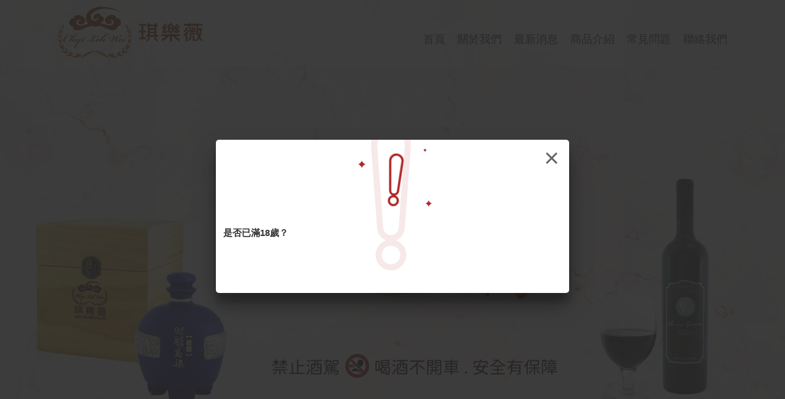

--- FILE ---
content_type: text/html; charset=utf-8
request_url: https://www.chyilehwei.com.tw/product_view.php?new_sn=20883&lang=TS
body_size: 7386
content:



<!DOCTYPE HTML>
<html lang="zh-TW"><!-- InstanceBegin template="/Templates/page.dwt.php" codeOutsideHTMLIsLocked="false" -->
<head>
<!-- <head>  標頭-->

<title>【限量推出】露嘉蒂紅葡萄酒 - 琪樂薇酒廠 Chyi Leh Wei | 酒后之滴酒必沾｜酒后92度高粱酒</title>


<link href="https://uploads.posu.tw" rel="shortcut icon" type="image/x-icon">

<meta name="google-site-verification" content="xiGZPpkcSDQNDEAitL78thDd5OhIBlC-g2pKip47M3k">
<meta name="msvalidate.01" content="">
<meta name="description" content="琪樂薇酒廠：1、醇高粱系列(92度醇高粱酒、78度醇高粱酒、68度醇高粱酒)2、固態發酵中式清香型白酒/醬香型白酒/茅台酒(92度高粱酒、90度高粱酒、88度高粱酒、86度高粱酒、80度高粱酒、78度高粱酒、72度酒后高粱酒、70度高粱酒、66度高粱酒、58度高粱酒、53度酒后高粱酒、50度金箔高粱" >
<META NAME="KeyWords" CONTENT="琪樂薇酒廠,嘉義酒廠,高粱酒的故鄉,嘉義品酒體驗,嘉義觀光酒廠,嘉義高粱酒,酒類文物館,嘉義酒廠必買,嘉義酒廠伴手禮,嘉義酒廠高粱,嘉義觀光工廠,台灣酒廠威士忌,台灣觀光酒廠,高粱酒推薦,酒后高粱酒,K1高粱酒,醇高粱酒,窖藏陳年高粱酒,酒仙醉高粱酒,穗月朝露純米燒酌,台灣燒酌,露嘉蒂紅葡萄酒,牛樟芝高粱酒,龜鹿寶,台灣湧酒,玉露茅台酒,藍色獅子魚威士忌">


<!--chrome-->
<!--
<link rel="icon" sizes="192x192" href="https://uploads.posu.tw">
-->
<!--apple-->
<!--
<meta name="apple-mobile-web-app-title" content="【限量推出】露嘉蒂紅葡萄酒 - 琪樂薇酒廠 Chyi Leh Wei | 酒后之滴酒必沾｜酒后92度高粱酒">
<link rel="apple-touch-icon" href="https://uploads.posu.tw">
<link rel="apple-touch-icon" sizes="152x152" href="https://uploads.posu.tw">
<link rel="apple-touch-icon" sizes="167x167" href="https://uploads.posu.tw">
-->

















<meta http-equiv="Content-Type" content="text/html; charset=utf-8">
<!--<link href='images/icon.png' rel='icon' type='image/x-icon'/>-->
<meta name="viewport" content="width=device-width, initial-scale=1, maximum-scale=1">

<script type="text/javascript" src="html/c/public/js/jquery-3.7.1.min.js?v=202507281530"></script>
<script type="text/javascript" src="html/c/public/js/customize.js?v=202507281530"></script>

<link rel="stylesheet" href="html/c/public/css/base.css?v=202507281530">
<link rel="stylesheet" href="html/c/public/css/animate.css?v=202507281530">

<!-- InstanceBeginEditable name="head" -->
<!-- InstanceEndEditable -->

<link rel="stylesheet" href="html/c/public/css/color/green.css?v=202507281530">
<link rel="stylesheet" href="html/c/public/css/common.css?v=202507281530">
<link rel="stylesheet" href="html/c/public/css/main.css?v=202507281530">

<!-- InstanceParam name="FancyboxArea" type="boolean" value="true" -->

</head>

<body>

<!-- <body>  正下面 -->


 





 
<div class="wrapper"> 

	

        <div id="msgpopup" class="msgpopup msgpopup_3">
			
            <div class="msgpopup_row">
                <div class="msgpopup_limit">
                    <div class="msgpopup_inner">
					
						<div class="card_msgpopup">
							<div class="card_row align-items-stretch">
								<div class="col col-12">
									
									<div class="card-header">
										<div class="card-type">
											<div class="card-type_1"></div>
											<div class="card-type_2"></div>
											<div class="card-type_3"></div>
											<div class="card-type_4"></div>
										</div>
									</div>
									
								</div>
								<div class="col col-12">
									
									<div class="card-body">
										
										<div class="card-text editor">
											<p>是否已滿18歲？</p>
										</div>
										
									</div>
									
								</div>
							</div>
						</div>
                        
							<div class="msgpopup_logo">
											<img src="https://uploads.posu.tw//67/678/202303231138556765.png" alt="琪樂薇酒廠" width="500" height="193">
										</div>    
                        <a href="#" id="msgpopup_close" class="msgpopup_close" title="關閉通知">
                            <div class="sign_close"></div>
                            <div class="msgpopup_close-text">關閉通知</div>
                        </a>
                        
                    </div>
                </div>
            </div>
        </div>
    
        <script>
            $(document).ready(function () {
                const popup = $("#msgpopup");
                //popup.hide()
                if (localStorage.seenPopup) return;
    
                popup.addClass('msgpopup-show');
                $('body').addClass('popup-hidden');
    
                //close the POPUP if the button with id="msgpopup_close" is clicked
                $("#msgpopup_close").on("click", function (e) {
                    e.preventDefault();
                    $("#msgpopup").fadeOut(500);
                    $('body').removeClass('popup-hidden');
                    localStorage.seenPopup = 'true'; // value doesn't matter as long as it's not falsey
                });
            });
        </script>

    
	<div class="page-overlay"></div>

	
<header class="header">
	<div class="header_inner">
        
        <div class="header_main header_fixed">
            <div class="container">
    
                <div class="header_row">
                    <div class="header-left">
        
                        <div class="logo">
                            
<a href="http://www.chyilehwei.com.tw/" title="琪樂薇股份有限公司       統編53038645 - 回首頁">
		<div class="logo-photo">
						<img src="https://uploads.posu.tw//67/678/202303231138556765.png" alt="琪樂薇酒廠" width="500" height="193">
					</div>                          
</a>        
                        </div>
                    
                    </div>
                    <div class="header-center">
                    
                        <!--若語系與會員若無的話，則不顯示此區塊-->
                        <div class="language_box">  <ul class="language_list">  </ul></div>
    
                    
                        <ul class="menu">
                             
	<li>
				<div class="menulink">
					<a href="index.php">
						<span class="menu-text">首頁</span>
						<span class="menu-subtext">Index</span>
					</a>
				</div>
			</li>	<li>
							<div class="menulink">
								<a href="about.php" title="關於我們">
									<span class="menu-text">關於我們</span>
									<span class="menu-subtext">About Us</span>
								</a>
							</div>
						</li>	<li>
							<div class="menulink">
								<a href="news.php" title="最新消息">
									<span class="menu-text">最新消息</span>
									<span class="menu-subtext">News</span>
								</a>
							</div>
						</li>	<li>
							<div class="menulink">
								<a href="product.php" title="商品介紹">
									<span class="menu-text">商品介紹</span>
									<span class="menu-subtext">Products</span>
								</a>
							</div>
						</li>	<li>
							<div class="menulink">
								<a href="qa.php" title="常見問題">
									<span class="menu-text">常見問題</span>
									<span class="menu-subtext">Q&amp;A</span>
								</a>
							</div>
						</li>	<li>
					<div class="menulink">
						<a href="contact.php" title="聯絡我們">
							<span class="menu-text">聯絡我們</span>
							<span class="menu-subtext">Contact Us</span>
						</a>
					</div>
				</li>                        </ul>
                    
                    </div>
                    <div class="header-right">
                    
                        <a href="#" class="navbar_toggler menu_switchon">
                            <div class="navbar_toggler-icon">
                                <div class="sign_hamburger">
                                    <span class="sign_hamburger-line">&nbsp;</span>
                                </div>
                            </div>
                        </a>
                        
                    </div>
                </div>
                        
            </div>
        </div>
        
        
    </div>
</header>



<div class="offside">
	<div class="offside_inner">

        <div class="offside_header">
    
            
<div class="language_dropbox"></div>                            
        </div>
        <div class="offside_body">
    
            <ul class="menu_offside">
                
	<li>
				<a href="index.php">
					<span class="menu-text">首頁</span>
					<span class="menu-subtext">Index</span>
				</a>
			</li>	<li>
							<a href="about.php" title="關於我們">
								<span class="menu-text">關於我們</span>
								<span class="menu-subtext">About Us</span>
							</a>		<ul>	<li>
												<a href="about.php?new_sn=1963"
													title="琪樂薇股份有限公司       統編53038645 - 經營理念">
													經營理念
												</a>
											</li>	<li>
												<a href="about.php?new_sn=4849"
													title="琪樂薇股份有限公司       統編53038645 - About Chyi Leh Wei Co., Ltd.">
													About Chyi Leh Wei Co., Ltd.
												</a>
											</li>		</ul>	</li>	<li>
							<a href="news.php" title="最新消息">
								<span class="menu-text">最新消息</span>
								<span class="menu-subtext">News</span>
							</a>	<ul>		<li><a href="news.php" title="全部">全部</a></li>	<li>
													<a href="news.php?new_csn=2461" 
														title="琪樂薇股份有限公司       統編53038645 - 釀造流程">
														釀造流程
													</a>
												</li>	<li>
													<a href="news.php?new_csn=2460" 
														title="琪樂薇股份有限公司       統編53038645 - 參展資訊">
														參展資訊
													</a>
												</li>	<li>
													<a href="news.php?new_csn=2443" 
														title="琪樂薇股份有限公司       統編53038645 - 最新公告">
														最新公告
													</a>
												</li>	<li>
													<a href="news.php?new_csn=2441" 
														title="琪樂薇股份有限公司       統編53038645 - 媒體報導">
														媒體報導
													</a>
												</li>	<li>
													<a href="news.php?new_csn=2440" 
														title="琪樂薇股份有限公司       統編53038645 - 料理小教室">
														料理小教室
													</a>
												</li>	</ul>	</li>	<li>
							<a href="product.php" title="商品介紹">
								<span class="menu-text">商品介紹</span>
								<span class="menu-subtext">Products</span>
							</a><ul ><li class=><a href="product.php?new_csn=5131&up_sn=0">高粱酒</a></li><li class=><a href="product.php?new_csn=5130&up_sn=0">清酒燒酌</a></li><li class=><a href="product.php?new_csn=5129&up_sn=0">節慶禮盒系列</a></li><li class=""><a href="product.php?new_csn=5128&up_sn=0">葡萄酒</a></li><li class=><a href="product.php?new_csn=5127&up_sn=0">保健酒款</a></li><li class=><a href="product.php?new_csn=5126&up_sn=0">絕版產品</a></li><li class="" id="cat-"><a href="product.php?new_csn=5124&up_sn=0">威士忌系列</a><ul ><li class=><a href="product.php?new_csn=5125&up_sn=5124">藍色獅子魚威士忌</a></li></ul></li><li class=><a href="product.php?new_csn=5123&up_sn=0">梅酒系列</a></li></ul>	</li>	<li>
							<a href="qa.php" title="常見問題">
								<span class="menu-text">常見問題</span>
								<span class="menu-subtext">Q&amp;A</span>
							</a>	</li>	<li>
					<a href="contact.php" title="聯絡我們">
						<span class="menu-text">聯絡我們</span>
						<span class="menu-subtext">Contact Us</span>
					</a>
				</li>            


            </ul>
                
        </div>
    </div>
    
    <a href="#" class="offside_close">
        <div>
            <div class="sign_close"></div>
            <div class="offside_close-text">關閉</div>
        </div>
    </a>
</div>


    <!-- InstanceBeginEditable name="BannerArea" -->
	
            <div class="banner-single" style="background-image:url(https://uploads.posu.tw/67/678/202409261207372083.png);">
                <div class="banner-single-text">
        
                    <div class="heading-banner wow fadeInDown">
                        <span class="heading-text">Products</span>
                    </div>
                                
                    <div class="wow fadeInRight">
                        
<nav class="breadcrumb-nav" aria-label="導覽路徑-商品介紹">
    <ol class="breadcrumb">
        <li class="breadcrumb-item">
            <a href="index.php" title="琪樂薇股份有限公司       統編53038645 - 首頁">
                首頁            </a>
        </li>
        <li class="breadcrumb-item">
            <a href="product.php" title="琪樂薇股份有限公司       統編53038645 - 商品介紹">商品介紹</a>
        </li>
        <li class="breadcrumb-item active" aria-current="page">
		   葡萄酒        </li>
    </ol>
</nav>
                    </div>
                    
                </div>
            </div>

		
	<!-- InstanceEndEditable -->    

    <main class="main">
    	<div class="main_inner">
			
            <div class="wow fadeInUp">
            	            </div>
            
            <!-- InstanceBeginEditable name="PageMainContent" -->
            <section class="secbox_page">
                <div class="container">
        
                    <div class="sidebar">
                        <div class="sidebar_row">
                            <div class="sidebar-left">

                                <div class="heading heading_module wow fadeInLeft">
                                    <h2 class="heading-text">商品介紹</h2>
                                </div>
                                
                                <div class="searchbar wow fadeInUp" data-wow-delay="0.5s">
                                    <div class="search">
                                        <!--
  需搭配 front/XXX(mountfasco)/search.php

pd_sel_go

-->

       <form name="form1" method="post" role="form search-fm" action="product.php">
         <input type="text" class="search-input" name="sel_title" value="" placeholder="搜尋..." required="required">
         <input type="hidden" name="sel_check_id" value="1">          
         <input type="hidden" name="this_page" value="1">        
         <button type="button" class="search-btn" onClick="document.form1.submit()" title="搜尋">
          <img src="public_all/images/icon-search.png" width="25"></button>
       </form>                            
 
                                    </div>          
                                </div>
                                
                                <div class="wow fadeInUp" data-wow-delay="1s">
                                    <ul class='menu_sidebar mtree'><li class=><a href="product.php?new_csn=5131&up_sn=0">高粱酒</a></li><li class=><a href="product.php?new_csn=5130&up_sn=0">清酒燒酌</a></li><li class=><a href="product.php?new_csn=5129&up_sn=0">節慶禮盒系列</a></li><li class="active"><a href="product.php?new_csn=5128&up_sn=0">葡萄酒</a></li><li class=><a href="product.php?new_csn=5127&up_sn=0">保健酒款</a></li><li class=><a href="product.php?new_csn=5126&up_sn=0">絕版產品</a></li><li class="" id="cat-"><a href="product.php?new_csn=5124&up_sn=0">威士忌系列</a><ul class=class='menu_sidebar mtree'><li class=><a href="product.php?new_csn=5125&up_sn=5124">藍色獅子魚威士忌</a></li></ul></li><li class=><a href="product.php?new_csn=5123&up_sn=0">梅酒系列</a></li></ul>                                </div>         
                                
                            </div>
                            <div class="sidebar-right">
    
    
                                <div class="pro-view-area wow fadeInRight">
                                    <div class="pro-view-row">
                                        <div class="pro-view-left">
                                        
                                        
                                            <!--圖片輪播-->
                                            <div class="figure-slide">
                                                <div class="figure-slide-sync">
                    
                                                    <ul class="slickbase sync-slide">
															<li>
                                                                            <div class="slide-photo">
                                                                                <a href="https://uploads.posu.tw/67/678/s202303221510030.gif" class="fancybox-zoom" 
                                                                                    data-fancybox="gallery-demo" data-caption="" 
                                                                                    data-thumb="https://uploads.posu.tw/67/678/s202303221510030.gif" 
                                                                                    title="琪樂薇股份有限公司       統編53038645-">
                                                                                    
                                                                                    <div class="item-fitimg">
                                                                                        <img src="https://uploads.posu.tw/67/678/s202303221510030.gif" width="1024" height="1024" 
                                                                                                alt="琪樂薇股份有限公司       統編53038645-" loading="lazy" class="fitimg">
                                                                                    </div> 	
                                                                                    
                                                                                </a>
                                                                            </div> 
                                                                        </li>       
                                                    </ul>
                    
                                                </div>
                    
                                                <div class="figure-slide-thum">
                    
                                                    <ul class="slickbase sync-thum-slide">
															<li>
                                                                            <div class="slide-photo">
                                                                                <div class="item-fitimg">
                                                                                    <img src="https://uploads.posu.tw/67/678/s202303221510030.gif" width="1024" height="1024" 
                                                                                            alt="琪樂薇股份有限公司       統編53038645-" loading="lazy" class="fitimg">
                                                                                </div> 	
                                                                            </div>
                                                                        </li>  
                                                    </ul>
                    
                                                </div>
                                            </div>
                                        
                                        
                                        </div>
                                        <div class="pro-view-right">
                                            
                                            <div class="heading heading_pageview heading_pageview_product">
                                                <h1 class="heading-text">
                                                    【限量推出】露嘉蒂紅葡萄酒                                                </h1>
                                            </div>
                                            
                                            <div class="itembox itembox_intro editor wow fadeInRight">
                                                原產自西班牙的甜美葡萄，結合琪樂薇的精釀工藝技術，在台灣呈現完美的葡萄佳釀，果香濃郁飽滿，水果芳香在口中迅速拓展開來，酒體極富層次感，尾韻的酸澀平衡，更能襯托出悠長的芬芳餘韻。                                            </div>
                                            
                                        </div>      
                                    </div>
                                </div>
                                
                                
                                <div class="itembox itembox_intro editor wow fadeInRight">
                                    <div style="margin: 0px; padding: 10px 0px; font-family: Arial, Helvetica, sans-serif; letter-spacing: 1px; background-color: rgb(248, 239, 230); color: rgb(229, 51, 51); font-size: 11pt; text-align: center;">建議售價: NT $2190</div>

<p>&nbsp;</p>

<p>琪樂薇 露嘉蒂紅酒</p>

<ul>
	<li><span style="color:#FF8C00">容量</span>：750mL</li>
	<li><span style="color:#FF8C00">酒精濃度</span>：14.5% Vol.</li>
	<li><span style="color:#FF8C00">主要原料</span>：卡本內蘇維翁葡萄</li>
	<li><span style="color:#FF8C00">產品種類</span>：葡萄酒、紅酒、紅葡萄酒</li>
	<li><span style="color:#FF8C00">品牌</span>：琪樂薇&nbsp; 露嘉蒂</li>
	<li><span style="color:#FF8C00">生產地</span>：台灣嘉義縣</li>
	<li><span style="color:#FF8C00">特色</span>：露嘉蒂紅葡萄酒，原料選自於西班牙的卡本內蘇維翁葡萄，結合琪樂薇酒廠世界級的精釀工藝技術，把葡萄的果香發揮到極致，在台灣呈現世界級的葡萄佳釀，濃郁果香在口中勾勒出飽滿芬芳，水果香氛迅速在口鼻間拓展開來，伴隨另一股花香氣息幽然迴盪，酒體極富層次感，酒中的多酚漸漸轉化為單寧，讓尾韻的酸澀達到完美平衡，更襯托出悠長的芬芳餘韻。</li>
	<li><span style="color:#FF8C00">建議搭配食物</span>：燒烤類、紅肉類、醃漬肉類、起司、麵包餅乾類。</li>
</ul>

<hr />
<p><br />
Lunar Goddess 14.5% Vol. Red Wine</p>

<ul>
	<li><span style="color:#FF8C00">Size</span>：750mL</li>
	<li><span style="color:#FF8C00">ABV</span> (Alcohol by Volume)：14.5% v/v</li>
	<li><span style="color:#FF8C00">Raw</span> Materials：Cabernet Sauvignon</li>
	<li><span style="color:#FF8C00">Type/Varietal</span>：Red Wine, Grape Wine</li>
	<li><span style="color:#FF8C00">Brand</span>：ChyiLehWei&nbsp; Lunar Goddess</li>
	<li><span style="color:#FF8C00">Location</span>：Chiayi County, Taiwan</li>
	<li><span style="color:#FF8C00">Match Food</span>： B.B.Q., Red Meat, Pickled Meat , Cheese , Bread or Cracker.</li>
	<li><span style="color:#FF8C00">Tasting Notes</span>： Rich fruity fragrance full in the mouth. Then the aroma spreading out in the nose and mouth. Floral scent comes out after fruity fragrance. Multiple layers of flavor. Tannin and acidity makes a perfect balance, and then brings out a long lasting finish.</li>
</ul>

<p>※SGS Certified.</p>

<p>~Do Not Drink And Drive~</p>

<p style="text-align:center"><br />
<img alt="" src="https://uploads.posu.tw/67/678/img/%E9%9C%B2%E5%98%89%E8%92%82%E7%B4%85%E8%91%A1%E8%90%84%E9%85%922.png" style="width:600px" /></p>
                                </div>
        
        
                                
                                
                                
                                
                                
                                <div class="wow fadeInUp">
                                    <div class="consult consult_view">		<div class="btnbar btnbar_consult">
						<a href="contact.php?new_sn=20883&tmp_table=web_product" class="btn btn_consult">
							<span class="iconsvg icon-question"></span>  
							<span class="btn-text">問題諮詢</span>
						</a>
					</div></div>                                </div>
        
                                <div class="itembox itembox_mainbtm wow fadeInUp">
                                    <div class="itembox_row">
                                        <div class="itembox-left">
                                        
                                            <div class="btnbar btnbar_pageback">
                                                <a href="product.php" class="btn btn-pageback">
                                                    <span class="iconsvg icon-pageback"></span>  
                                                    <span class="btn-text">返回列表</span>
                                                </a>
                                            </div> 
                                            
                                        </div>   
                                    </div>
                                </div>
                                
                    
                            </div>   
                        </div>
                    </div>

        
                </div>
            </section>
        
        
        
            <!--左側分類-->
            <script src='html/c/public/js/mtree.js'></script>
            <script>
                $(document).ready(function() {
                    $("ul.mtree li.active").children("ul").css({"height":"auto","display":"block"});
                });
            </script>  
        
        
            <!--slick 輪播效果-->
            <link rel="stylesheet" href="html/c/public/js/slick/slick.css">
            <script src='html/c/public/js/slick/slick.min.js'></script>
            
                 
            <!--圖片輪播slick -->
            <script>
                $(document).ready(function(){
                    $('.sync-slide').slick({
                        slidesToShow: 1,
                        slidesToScroll: 1,
                        arrows: true,
                        fade: false,
                        swipe: true,
                        infinite: false,
                        asNavFor: '.sync-thum-slide',
                    });
                  
                    $('.sync-thum-slide').slick({
                        slidesToShow: 4,
                        slidesToScroll: 4,
                        arrows: false,
                        focusOnSelect: true,
                        infinite: false,
                        //vertical: true, //直式
                        verticalSwiping: true,
                        asNavFor: '.sync-slide',
                    });
                  
                });
            </script> 
			<!-- InstanceEndEditable -->                            
            
        </div>
        
        
<footer class="footer">
	<div class="footer_inner">
    
    
        <div class="footer_main">
            <div class="container">
        
        
                <div class="footer_row">
                    <div class="footer-left">
                    
                        <div class="logo_footer">
                            <a href="index.php" title="琪樂薇股份有限公司       統編53038645 - 回首頁">
                                琪樂薇股份有限公司       統編53038645               
                            </a>
                        </div>
                
                    </div>
                    <div class="footer-center">

                        <ul class="infolist infolist_footer_company">
                            <li>
                                            <div class="info">電話：<a href="tel:+886-5-374-0211">+886-5-374-0211</a></div>
                                          </li><li>
                                            <div class="info">信箱：<a href="mailto:chyilehwei2010@gmail.com">chyilehwei2010@gmail.com</a></div>
                                          </li><li>
											<div class="info">
												地址：<a href="https://www.google.com/maps?q=嘉義縣新港鄉月潭村月眉潭230-20號" target="_blank">嘉義縣新港鄉月潭村月眉潭230-20號</a>
											</div>
										  </li><li>
                                            <div class="info">營業時間：周一~周五 每日8：30~17：00</div>
                                          </li>                        </ul> 
    
                    </div>
                    <div class="footer-right">

                        <ul class="navbar navbar_social">
                            
	<li class="navline navline_fb">
					<div class="navlink_social navlink_fb">
						<a href="https://www.facebook.com/profile.php?id=100075855894892" target="_blank" title="琪樂薇股份有限公司       統編53038645 - facebook">
							<span class="navlink-icon iconsvg icon-fb"></span>
							<span class="navlink-text">Facebook</span>
						</a>
					</div>
				</li>	<li class="navline navline_mail">
					<div class="navlink_social navlink_mail">
						<a href="mailto:chyilehwei2010@gmail.com" target="_blank" title="琪樂薇股份有限公司       統編53038645 - E-Mail">
							<span class="navlink-icon iconsvg icon-mail"></span>
							<span class="navlink-text">E-Mail</span>
						</a>
					</div>
				</li>	<li class="navline navline_home">
				<div class="navlink_social navlink_home">
					<a href="index.php" target="_blank" title="琪樂薇股份有限公司       統編53038645 - 回首頁 ">
						<span class="navlink-icon iconsvg icon-home"></span>
						<span class="navlink-text">回首頁</span>
					</a>
				</div>
			</li>                        </ul>
    
                    </div>
                </div>
                
                        
            </div>
        </div><!-- end footer_main-->
        
        
        <div class="footer_btm">
            <div class="container">
            	
                <div class="web-designer">
                    <span class="copyright">
                        © 琪樂薇股份有限公司       統編53038645 All rights reserved. 
						<a href="privacy.php">隱私權</a>
                    </span>
                    &nbsp;&nbsp;
					Design by <a target="_blank" href="//posu.tw">POSU</a> & <a target="_blank" href="https://sys.posu.tw">後台管理</a>                     
                    <span class="counter">
					   
                    </span>
                </div>
          
            </div>
        </div><!-- end footer_btm-->
        
        
    </div>
</footer>	</main>
    
    <!-- InstanceBeginEditable name="ElseContent" -->
    <!--ElseContent-->
	<!-- InstanceEndEditable -->


	
<!-- desktop置右 固定列 -->
	<div class="sidefixed_right">
				<ul class="sidefixed_right_list">		</ul>
			</div>         


<!-- mobile置底 固定列 -->
<div class="sidefixed_btm">
    <ul class="sidefixed_btm_list">

             
        
        <li class="sideline sideline_toggler sideline_fillup">
        	<div class="sidelink sidelink_toggler">
                <a href="#" class="menu_switchon" title="選單">
                    <span class="sidelink-icon iconsvg icon-hamburger"></span>
                    <span class="sidelink-text">選單</span>
                </a>
            </div>
        </li>
        
        <li class="sideline sideline_scroll sideline_fillup">
            <div class="sidelink sidelink_scroll">
            	<a href="#" class="scrolltop" title="回頂端">
                    <span class="sidelink-icon iconsvg icon-scrolltop-mobile"></span>
                    <span class="sidelink-text">TOP</span>
                </a>
            </div> 
        </li>
        
    </ul>
</div>
    

	
    <link rel="stylesheet" href="html/c/public/js/fancybox/fancybox.css">
    <script src='html/c/public/js/fancybox/fancybox.umd.js'></script>
    

</div>


<script src="html/c/public/js/wow.min.js"></script>
<script>
if (!(/msie [6|7|8|9]/i.test(navigator.userAgent))){
	new WOW().init();
};
</script>
         
        
</body>
<!-- InstanceEnd --></html>

--- FILE ---
content_type: text/css
request_url: https://www.chyilehwei.com.tw/html/c/public/css/base.css?v=202507281530
body_size: 14725
content:
@charset "utf-8";

:root {

	/* --- font-size --------------- */
	--text-base-size: 1.125rem; /* body font-size */
	--text-scale-ratio: 1.2;
  
  
	/* --- Typography --------------- */
	--font-unit: var(--text-base-size);
	
	--font-xs: calc(var(--font-sm) / var(--text-scale-ratio));
	--font-sm: calc(var(--font-unit) / var(--text-scale-ratio));
	--font-md: calc(var(--font-unit) * var(--text-scale-ratio));
	--font-lg: calc(var(--font-md) * var(--text-scale-ratio));
	--font-xl: calc(var(--font-lg) * var(--text-scale-ratio));
	--font-xxl: calc(var(--font-xl) * var(--text-scale-ratio)); /* h1 */
	--font-xxxl: calc(var(--font-xxl) * var(--text-scale-ratio));
	--font-xxxxl: calc(var(--font-xxxl) * var(--text-scale-ratio));
	

	/* --- line-height --------------- */
	--line-height-heading: 1.2;
	--line-height-body: 1.4;


	/* --- Space --------------- */
	--space-unit: 1rem; /*1.2*/
	
	--space-xxxxs: calc(0.125 * var(--space-unit));
	--space-xxxs: calc(0.25 * var(--space-unit));
	--space-xxs: calc(0.375 * var(--space-unit));
	--space-xs: calc(0.5 * var(--space-unit));
	--space-sm: calc(0.75 * var(--space-unit));
	--space-md: calc(1.25 * var(--space-unit));
	--space-lg: calc(2 * var(--space-unit));
	--space-xl: calc(3.25 * var(--space-unit));
	--space-xxl: calc(5.25 * var(--space-unit));
	--space-xxxl: calc(8.5 * var(--space-unit));
	--space-xxxxl: calc(13.75 * var(--space-unit));

	
	/* --- buttons --------------- */
    --btn-font-size: 1rem;
    --btn-sm: calc(var(--btn-font-size) - 0.125em);
    --btn-md: calc(var(--btn-font-size) + 1.125em);
    --btn-lg: calc(var(--btn-font-size) + 1.25em);
	
	--btn-radius:0.4rem;
}

@media (min-width:1600px){
	:root {
		--text-base-size: 1rem;
	}
}





/*-------------------------------------------------------------------------------------------

	#Color

-------------------------------- */
:root {
	--color-case-result:#F6781D; /*案件-成果*/
	--color-case-goon:#178CF7; /*案件-進行中*/
	--color-case-finish:#EF4124; /*案件-已完成*/
	
	--color-case-petition:#4d8a2a; /*案件-我要陳情*/
	
	--color-reserve:#ea782b; /*預約*/
	--color-meeting:#4FAE5C; /*會議*/
	
	--color-apply:#4FAE5C; /*立即申請*/
	--color-addcart:#D54545; /*立即購買*/

	--color-popup-notify:#F59700; /*彈出視窗-通知*/
	--color-popup-warn:#b02726; /*彈出視窗-警告*/

	--color-popup-notify-gradient:linear-gradient(-45deg, var(--color-popup-notify), #f5d758); 
	/* 彈出視窗-通知：深-淺漸層色 */
	
	--color-popup-warn-gradient:linear-gradient(-45deg, var(--color-popup-warn), #f72b2b); 
	/* 彈出視窗-警告：深-淺漸層色 */
}





/*-------------------------------------------------------------------------------------------

	#Reset

-------------------------------- */
*,
*::before,
*::after{
	-webkit-box-sizing:border-box;
	   -moz-box-sizing:border-box;
			box-sizing:border-box
}

html, body, div, ul, ol, li, 
form, input, button,textarea, blockquote,p{
	margin:0;
	padding:0;
}

ol, ul, li{list-style:none;}

h6, h5, h4, h3, h2, h1{
	margin-top:0;
	margin-bottom:var(--space-xs);
	font-weight:500;
	line-height:1.2;
}

p{
	margin-top:0;
	margin-bottom:var(--space-xs);
}

a{
    text-decoration:none;
}
a:hover{
	outline:none;
}


button{
	border-radius:0;
}

button:focus:not(:focus-visible){
	outline:0;
}

input, button, select, optgroup, textarea{
	margin:0;
	font-family:inherit;
	font-size:inherit;
	line-height:inherit;

	outline:none;
}

button, select{
	text-transform:none;
}

[role=button]{
	cursor:pointer;
}

select{
	word-wrap:normal;
}
select:disabled{
	opacity:1;
}

[list]::-webkit-calendar-picker-indicator{
	display:none;
}

button,
[type=button],
[type=reset],
[type=submit]{
	-webkit-appearance:button;
}
button:not(:disabled),
[type=button]:not(:disabled),
[type=reset]:not(:disabled),
[type=submit]:not(:disabled){
	cursor:pointer;
}

::-moz-focus-inner{
	padding:0;
	border-style:none;
}

textarea{
	resize:vertical;
}

fieldset{
	min-width:0;
	padding:0;
	margin:0;
	border:0;
}

legend{
	float:left;
	width:100%;
	font-size:var(--font-md);
	line-height:inherit;
	padding:0;
	margin-bottom:var(--space-xs);
}
@media (min-width:1200px){
	legend{
		font-size:var(--font-lg);
	}
}
legend + *{
	clear:left;
}

::-webkit-datetime-edit-fields-wrapper,
::-webkit-datetime-edit-text,
::-webkit-datetime-edit-minute,
::-webkit-datetime-edit-hour-field,
::-webkit-datetime-edit-day-field,
::-webkit-datetime-edit-month-field,
::-webkit-datetime-edit-year-field{
	padding:0;
}

::-webkit-inner-spin-button{
	height:auto;
}

[type=search]{
  outline-offset:-2px;
  -webkit-appearance:textfield;
}

/* rtl:raw:
[type="tel"],
[type="url"],
[type="email"],
[type="number"]{
	direction:ltr;
}
*/
::-webkit-search-decoration{
	-webkit-appearance:none;
}

::-webkit-color-swatch-wrapper{
	padding:0;
}

::file-selector-button{
	font:inherit;
}

::-webkit-file-upload-button{
	font:inherit;
	-webkit-appearance:button;
}

iframe{
	border:0;
}


/* HTML5 display-role reset for older browsers */
article, aside, details,
figcaption, figure,
footer,
header,
hgroup,
menu, nav,
section,
main{ 
	display:block;
}





/*-------------------------------------------------------------------------------------------

	#base

-------------------------------- */

/* 修正粗體 (碧筵綰在粗體時會隔很遠) */
@font-face{
    font-family:'微軟正黑體修正';
    unicode-range:U+7db0, U+78A7, U+7B75; /* ASCII (碧筵綰) */
    font-style:normal;
    font-weight:bold;
    src:local(Yu Gothic), local(MS Gothic);
}
/* 一般粗細的時候改回微軟正黑 */
@font-face{
    font-family:'微軟正黑體修正';
    unicode-range:U+7db0, U+78A7, U+7B75; /* ASCII (碧筵綰) */
    font-style:normal;
    font-weight:normal;
    src:local(微軟正黑體);
}

body{
	background:#fff;
	font-family:"Microsoft JhengHei","微軟正黑體修正","微軟正黑體",sans-serif;
	color:#333;
	font-size:16px;
	line-height: var(--line-height-body);
}

/* .wrapper{
	position:relative;
	overflow: hidden;
} */





/*-------------------------------------------------------------------------------------------

	#Typography

-------------------------------- */
.heading{}

/*呈一列*/
.heading_group{
	display:flex; flex-wrap:wrap;
	align-items:center; justify-content:center;
}
.heading_group .heading-icon, 
.heading_group .heading-text, 
.heading_group .heading-subtext{
	display:block;
}

.heading-icon img{
	display:block; max-width:100%; height:auto;
}


.font--xxxxl {
	font-size: var(--font-xxxxl);
}

.font--xxxl {
	font-size: var(--font-xxxl);
}

h1, .font--xxl {
	font-size: var(--font-xxl);
}

h2, .font--xl {
	font-size: var(--font-xl);
}

h3, .font--lg {
	font-size: var(--font-lg);
}

h4, .font--md {
	font-size: var(--font-md);
}

small, .font--sm {
	font-size: var(--font-sm);
}

.font--xs {
	font-size: var(--font-xs);
}

h1, h2, h3, h4, form legend {
	/* color: var(--color-text-heading); */
	font-weight: 700;
	line-height: var(--line-height-heading);
	margin-bottom: var(--space-xxs);
}

/* p {
	line-height: var(--line-height-body);
} */




/*-------------------------------------------------------------------------------------------

	#Editor：後台編輯器

-------------------------------- */
.editor{
	overflow-wrap: break-word;
}

.editor h1 {
	margin-bottom: var(--space-md);
}

.editor h2,
.editor h3,
.editor h4 {
	margin-top: var(--space-md);
	margin-bottom: var(--space-sm);
}

.editor ul,
.editor ol,
.editor p {
	margin-bottom: var(--space-sm);
}

.editor ul,
.editor ol {
	list-style-position: outside;
	padding-left: var(--space-lg);
}

.editor ul {
	list-style-type: disc;
}

.editor ol {
	list-style-type: decimal;
}

.editor ul li,
.editor ol li {
	display:list-item;
	list-style:inherit;
	line-height: var(--line-height-body);
}

.editor em {
	font-style: italic;
}

.editor u {
	text-decoration: underline;
}

.editor a{
    text-decoration:underline;
}
.editor img{
	max-width:100%;
	height:auto;
}
.editor iframe{
	max-width:100%;
}





/*-------------------------------------------------------------------------------------------

	#Btn
		.btn_reserve：預約/參加會議[in card_designer]
		.btn_apply：立即申請[in agent_pd]
		.btn_addcart：立即購買[in agent_pd]
		.btn_consult：問題諮詢[in view]
		.btn_idxmore：更多[in idx]
		.btn-pageback：返回[in view]
		

-------------------------------- */
.btnbar{
	display:flex; flex-wrap:wrap;
	align-items:center; justify-content:center;
	
    margin:var(--space-xxs) 0;
	text-align:center;
}

.card-btnbar{
	display:flex; flex-wrap:wrap;
	align-items:center; justify-content:center;
	
	margin-top:var(--space-xxs);
}

.btnbar_mobile_hide{ display:none; }
.btnbar_mobile_show{ display:block; }

@media (min-width:992px){
	.btnbar_mobile_hide{ display:block; }
	.btnbar_mobile_show{ display:none; }
}


.btn, 
.card-btn{
	display: inline-flex;
	align-items:center; justify-content:center;
	
	position: relative;
	white-space: nowrap;
	text-decoration: none;
	
	background-color:transparent;
	border:1px solid transparent;
	border-radius:var(--btn-radius);
	
	color:#212529;
	
	font-size:var(--btn-font-size);
	font-weight:600; line-height: 1;
	padding: var(--space-sm) var(--space-md);
	margin:var(--space-xxs);

	cursor:pointer;
	
	-webkit-user-select:none;
	   -moz-user-select:none;
			user-select:none;
}
@media (prefers-reduced-motion:reduce){
	.btn, 
	.card-btn{
		transition:none;
	}
}
.btn:active, 
.card-btn:active {
	transition: none;
}

@media (min-width: 992px){
	.btn, 
	.card-btn{
		padding: var(--space-xs) var(--space-sm);
	}
}


.btn .iconsvg,
.btn-text,
.card-btn .iconsvg,
.card-btn-text{
	position:relative; z-index:2;
	line-height:1;
	margin:0 var(--space-xxxxs);
}

.btn .iconsvg,
.card-btn .iconsvg{
	width:20px; height:20px;
}

.btn .iconsvg:before,
.card-btn .iconsvg:before{
	background-color:#212529;
}


.btn:hover{
	color:#212529;
}

.btn-check:focus + .btn, .btn:focus{
	outline:0;
	box-shadow:0 0 0 0.15rem rgba(13, 110, 253, 0.15);
}








/*-------------------------------------------------------------------------------------------

	#grid system

-------------------------------- */
.container,
.container-fluid{
	width:100%;
	padding:0 10px;
	margin:0 auto;
}

@media (min-width:576px){
	.container,
	.container-fluid{
		padding:0 15px;
	}
}
@media (min-width:768px){
}
@media (min-width:992px){
}
@media (min-width:1200px){
    .container{ width:90%; }
}
@media (min-width:1400px){
    .container{ /*max-width:1000px;*/ width:80%; }
}
@media (min-width:1920px){
    .container{ /*max-width:1200px;*/ width:80%; }
}



/* ===== grid 有邊距*/
.row,
.subrow{
	display:flex; flex-wrap:wrap;

	margin-top:-20px;
	margin-right:-5px;
	margin-left:-5px;
}
.row > *,
.subrow > *{
	flex-shrink:0;
	width:100%; max-width:100%;
	
	margin-top:20px;
	padding-right:5px;
	padding-left:5px;
}
@media (min-width:1200px){
	.row{
		margin-top:-40px;
		margin-right:-15px;
		margin-left:-15px;
	}
	.row > *{
		margin-top:40px;
		padding-right:15px;
		padding-left:15px;
	}
	
	
	.subrow{
		margin-top:-20px;
		margin-right:-10px;
		margin-left:-10px;
	}
	.subrow > *{
		margin-top:20px;
		padding-right:10px;
		padding-left:10px;
	}
}



.card_row,
.card_subrow{
	display:flex; flex-wrap:wrap;

	margin-right:-5px;
	margin-left:-5px;
}
.card_row > *,
.card_subrow > *{
	flex-shrink:0;
	width:100%; max-width:100%;
	
	padding-right:5px;
	padding-left:5px;
}
@media (min-width:1200px){
	.card_row{
		margin-top:0;
		margin-right:-15px;
		margin-left:-15px;
	}
	.card_row > *{
		margin-top:0;
		padding-right:15px;
		padding-left:15px;
	}
}


.row-cols-1 > *{ flex:0 0 auto; width:100%; }
.row-cols-2 > *{ flex:0 0 auto; width:50%; }
.row-cols-3 > *{ flex:0 0 auto; width:33.3333333333%; }
.row-cols-4 > *{ flex:0 0 auto; width:25%; }
.row-cols-5 > *{ flex:0 0 auto; width:20%; }
.row-cols-6 > *{ flex:0 0 auto; width:16.6666666667%; }


.align-items-start { align-items: flex-start; }
.align-items-center { align-items: center; }
.align-items-end { align-items: flex-end; }
.align-items-stretch { align-items:stretch; }

.justify-content-start { justify-content: flex-start; }
.justify-content-end { justify-content: flex-end; }
.justify-content-center { justify-content: center; }


.col {
	flex: 1 0 0%;
}
.col-full {
	flex:1 1 auto;
    width:1%; min-width:0;
}

.col-auto { flex: 0 0 auto; width: auto; }
.col-1 { flex: 0 0 auto; width: 8.33333333%; }
.col-2 {flex: 0 0 auto; width: 16.66666667%; }
.col-3 {flex: 0 0 auto; width: 25%; }
.col-4 {flex: 0 0 auto; width: 33.33333333%; }
.col-5 {flex: 0 0 auto; width: 41.66666667%; }
.col-6 {flex: 0 0 auto; width: 50%; }
.col-7 { flex: 0 0 auto; width: 58.33333333%; }
.col-8 { flex: 0 0 auto; width: 66.66666667%; }
.col-9 { flex: 0 0 auto; width: 75%; }
.col-10 { flex: 0 0 auto; width: 83.33333333%; }
.col-11 { flex: 0 0 auto; width: 91.66666667%; }
.col-12 { flex: 0 0 auto; width: 100%; }


.card-hide{ display:none; }
.card-show{ display:block; }

@media (min-width:576px){

    .row-cols-sm-1 > *{ width:100%; }
    .row-cols-sm-2 > *{ width:50%; }
    .row-cols-sm-3 > *{ width:33.3333333333%; }
    .row-cols-sm-4 > *{ width:25%; }
    .row-cols-sm-5 > *{ width:20%; }
    .row-cols-sm-6 > *{ width:16.6666666667%; } 


	.align-items-sm-start { align-items: flex-start; }
	.align-items-sm-center { align-items: center; }
	.align-items-sm-end { align-items: flex-end; }
	
	.justify-content-sm-start { justify-content: flex-start; }
	.justify-content-sm-center { justify-content: center; }
	.justify-content-sm-end { justify-content: flex-end; }
	
	
	.col-sm-auto { flex: 0 0 auto; width: auto; }
	.col-sm-1 { flex: 0 0 auto; width: 8.33333333%; }
	.col-sm-2 { flex: 0 0 auto; width: 16.66666667%; }
	.col-sm-3 { flex: 0 0 auto; width: 25%; }
	.col-sm-4 { flex: 0 0 auto; width: 33.33333333%; }
	.col-sm-5 { flex: 0 0 auto; width: 41.66666667%; }
	.col-sm-6 { flex: 0 0 auto; width: 50%; }
	.col-sm-7 { flex: 0 0 auto; width: 58.33333333%; }
	.col-sm-8 { flex: 0 0 auto; width: 66.66666667%; }
	.col-sm-9 { flex: 0 0 auto; width: 75%; }
	.col-sm-10 { flex: 0 0 auto; width: 83.33333333%; }
	.col-sm-11 { flex: 0 0 auto; width: 91.66666667%; }
	.col-sm-12 { flex: 0 0 auto; width: 100%; }
	
	
	.card-sm-hide{ display:none; }
	.card-sm-show{ display:block; }
}
@media (min-width:768px){

    .row-cols-md-1 > *{ width:100%; }
    .row-cols-md-2 > *{ width:50%; }
    .row-cols-md-3 > *{ width:33.3333333333%; }
    .row-cols-md-4 > *{ width:25%; }
    .row-cols-md-5 > *{ width:20%; }
    .row-cols-md-6 > *{ width:16.6666666667%; } 


	.align-items-md-start { align-items: flex-start; }
	.align-items-md-center { align-items: center; }
	.align-items-md-end { align-items: flex-end; }
  
	.justify-content-md-start { justify-content: flex-start; }
	.justify-content-md-center { justify-content: center; }
	.justify-content-md-end { justify-content: flex-end; }
	
	
	.col-md-auto { flex: 0 0 auto; width: auto; }
	.col-md-1 { flex: 0 0 auto; width: 8.33333333%; }
	.col-md-2 { flex: 0 0 auto; width: 16.66666667%; }
	.col-md-3 { flex: 0 0 auto; width: 25%; }
	.col-md-4 { flex: 0 0 auto; width: 33.33333333%; }
	.col-md-5 { flex: 0 0 auto; width: 41.66666667%; }
	.col-md-6 { flex: 0 0 auto; width: 50%; }
	.col-md-7 { flex: 0 0 auto; width: 58.33333333%; }
	.col-md-8 { flex: 0 0 auto; width: 66.66666667%; }
	.col-md-9 { flex: 0 0 auto; width: 75%; }
	.col-md-10 { flex: 0 0 auto; width: 83.33333333%; }
	.col-md-11 { flex: 0 0 auto; width: 91.66666667%; }
	.col-md-12 { flex: 0 0 auto; width: 100%; } 
	
	
	.card-md-hide{ display:none; }
	.card-md-show{ display:block; }
}
@media (min-width:992px){

    .row-cols-lg-1 > *{ width:100%; }
    .row-cols-lg-2 > *{ width:50%; }
    .row-cols-lg-3 > *{ width:33.3333333333%; }
    .row-cols-lg-4 > *{ width:25%; }
    .row-cols-lg-5 > *{ width:20%; }
    .row-cols-lg-6 > *{ width:16.6666666667%; } 


	.align-items-lg-start { align-items: flex-start; }
	.align-items-lg-center { align-items: center; }
	.align-items-lg-end { align-items: flex-end; }
  
	.justify-content-lg-start { justify-content: flex-start; }
	.justify-content-lg-center { justify-content: center; }
	.justify-content-lg-end { justify-content: flex-end; }
	
	
	.col-lg-auto { flex: 0 0 auto; width: auto; }
	.col-lg-1 { flex: 0 0 auto; width: 8.33333333%; }
	.col-lg-2 { flex: 0 0 auto; width: 16.66666667%; }
	.col-lg-3 { flex: 0 0 auto; width: 25%; }
	.col-lg-4 { flex: 0 0 auto; width: 33.33333333%; }
	.col-lg-5 { flex: 0 0 auto; width: 41.66666667%; }
	.col-lg-6 { flex: 0 0 auto; width: 50%; }
	.col-lg-7 { flex: 0 0 auto; width: 58.33333333%; }
	.col-lg-8 { flex: 0 0 auto; width: 66.66666667%; }
	.col-lg-9 { flex: 0 0 auto; width: 75%; }
	.col-lg-10 { flex: 0 0 auto; width: 83.33333333%; }
	.col-lg-11 { flex: 0 0 auto; width: 91.66666667%; }
	.col-lg-12 { flex: 0 0 auto; width: 100%; } 
	
	
	.card-lg-hide{ display:none; }
	.card-lg-show{ display:block; }
}
@media (min-width:1200px){

    .row-cols-xl-1 > *{ width:100%; }
    .row-cols-xl-2 > *{ width:50%; }
    .row-cols-xl-3 > *{ width:33.3333333333%; }
    .row-cols-xl-4 > *{ width:25%; }
    .row-cols-xl-5 > *{ width:20%; }
    .row-cols-xl-6 > *{ width:16.6666666667%; } 


	.align-items-xl-start { align-items: flex-start; }
	.align-items-xl-end { align-items: flex-end; }
	.align-items-xl-center { align-items: center; }
  
	.justify-content-xl-start { justify-content: flex-start; }
	.justify-content-xl-end { justify-content: flex-end; }
	.justify-content-xl-center { justify-content: center; }
	
	
	.col-xl-auto { flex: 0 0 auto; width: auto; }
	.col-xl-1 { flex: 0 0 auto; width: 8.33333333%; }
	.col-xl-2 { flex: 0 0 auto; width: 16.66666667%; }
	.col-xl-3 { flex: 0 0 auto; width: 25%; }
	.col-xl-4 { flex: 0 0 auto; width: 33.33333333%; }
	.col-xl-5 { flex: 0 0 auto; width: 41.66666667%; }
	.col-xl-6 { flex: 0 0 auto; width: 50%; }
	.col-xl-7 { flex: 0 0 auto; width: 58.33333333%; }
	.col-xl-8 { flex: 0 0 auto; width: 66.66666667%; }
	.col-xl-9 { flex: 0 0 auto; width: 75%; }
	.col-xl-10 { flex: 0 0 auto; width: 83.33333333%; }
	.col-xl-11 { flex: 0 0 auto; width: 91.66666667%; }
	.col-xl-12 { flex: 0 0 auto; width: 100%; }
	
	
	.card-xl-hide{ display:none; }
	.card-xl-show{ display:block; }
	
}
@media (min-width:1600px){
 
    .row-cols-xxl-1 > *{ width:100%; }
    .row-cols-xxl-2 > *{ width:50%; }
    .row-cols-xxl-3 > *{ width:33.3333333333%; }
    .row-cols-xxl-4 > *{ width:25%; }
    .row-cols-xxl-5 > *{ width:20%; }
    .row-cols-xxl-6 > *{ width:16.6666666667%; } 


	.align-items-xxl-start { align-items: flex-start; }
	.align-items-xxl-center { align-items: center; }
	.align-items-xxl-end { align-items: flex-end; }
  
	.justify-content-xxl-start { justify-content: flex-start; }
	.justify-content-xxl-center { justify-content: center; }
	.justify-content-xxl-end { justify-content: flex-end; }
	
	
	.col-xxl-auto { flex: 0 0 auto; width: auto; }
	.col-xxl-1 { flex: 0 0 auto; width: 8.33333333%; }
	.col-xxl-2 { flex: 0 0 auto; width: 16.66666667%; }
	.col-xxl-3 { flex: 0 0 auto; width: 25%; }
	.col-xxl-4 { flex: 0 0 auto; width: 33.33333333%; }
	.col-xxl-5 { flex: 0 0 auto; width: 41.66666667%; }
	.col-xxl-6 { flex: 0 0 auto; width: 50%; }
	.col-xxl-7 { flex: 0 0 auto; width: 58.33333333%; }
	.col-xxl-8 { flex: 0 0 auto; width: 66.66666667%; }
	.col-xxl-9 { flex: 0 0 auto; width: 75%; }
	.col-xxl-10 { flex: 0 0 auto; width: 83.33333333%; }
	.col-xxl-11 { flex: 0 0 auto; width: 91.66666667%; }
	.col-xxl-12 { flex: 0 0 auto; width: 100%; }
	
	
	.card-xxl-hide{ display:none; }
	.card-xxl-show{ display:block; }
	
}











/*-------------------------------------------------------------------------------------------

	#Card

-------------------------------- */
.card{
	position:relative; z-index:2;
	
	display:flex;
	flex-direction:column;
	word-wrap:break-word;
	
	background:#fff;
}


/* ===== #card-photo */
.card-photo, 
.card-iframe{
	position:relative;
	background:#fff;
	border:1px solid #eee;
}
.card-photo a{
	display:block;
}
.card-mask{
    display:none;
}

.card-photo{
    min-height:10px;
}
.card-photo img{
	display:block; max-width:100%; height:auto;
}


/* ===== #item-fitimg：方形圖(限定大小)設定 */
.item-fitimg{
	position: relative;
	text-align:left;
}
.item-fitimg:before{
	content: "";
    display:block;
    padding-bottom: 100%;
}

.fitimg{
	position: absolute; top:0; left:0;
	width: 100%; height: 100%;

	-webkit-object-fit: contain;
	   -moz-object-fit: contain;
		    object-fit: contain;
}
.card-photo .fitimg{
	max-width:auto; height: 100%;
}


/* ===== #card-iframe */
.card-iframe{
	position:relative;
    width:100%; height:0;
    padding-bottom:100%;
}
.card-iframe iframe{
	position:absolute; z-index:2; top:0; left:0;
	width:100%; height:100%;
}
.card-iframe_map{
	position:relative;
	min-height:50px;
	background:#F1F3F4;
}
.card-iframe_map:before{
	display:block;
	position:absolute; z-index:1; top:50%; left:50%; content:"MAP";
	font-family:Helvetica, sans-serif;
	font-weight:600; line-height:1;
	color:#BDD4F8;
	
	transform:translate(-50%, -50%);
}


/* ===== #card-name */
.card-name{
	font-weight:600;
	margin:var(--space-xs) 0;
}
.card-name a{ display:block; }


/*將連結擴展至整個card*/
.card-name a:before{
	position:absolute; z-index:2; top:0; left:0; content:"";
	width:100%; height:100%;
	background:transparent;
}


/* ===== #card-text */
.card-text{
	color:#666;
	margin-top:var(--space-xs);
}

.card_agent_pd .card-text img,
.card_albums .card-text img,
.card_activity .card-text img,
.card_article .card-text img,
.card_designer .card-text img,
.card_equipment .card-text img,
.card_god .card-text img,
.card_life .card-text img,
.card_news .card-text img,
.card_people .card-text img,
.card_product .card-text img,
.card_store .card-text img,
.card_timeline .card-text img,
.card_uninews .card-text img,
.card_works .card-text img{
	display:none; /*在列表裡的說明文字，若有圖片則隱藏*/
}


/* ===== #card-info */
.card-infolist{
	margin-top:var(--space-xxs);
}

.card-info{
    position:relative;
    display:flex; flex-wrap:wrap;
	align-items:center;
	
	/*line-height:1;*/
    margin:var(--space-xxxs) 0;
}

.card-info .iconsvg,
.card-info .card-info-icon,
.card-info .card-info-title,
.card-info .card-info-text{
    display:block;
    line-height:1.3;
	margin:0 var(--space-xxxs) 0;
}

.card-info .iconsvg{
    width:16px; height:16px;
}
.card-info .iconsvg:before{ 
    background-color:#777;
}

.card-info .card-info-icon{
    width:20px; height:20px;
}
.card-info .card-info-icon img{
	display:block;
	max-width:100%; height:auto;
}

.card-info .card-info-text{
	word-break:break-all;
	word-wrap:break-word;
}


/* ===== #card-icon */
.card-iconlist{
	display:flex; flex-wrap:wrap;
	align-items:center;
	margin-top:1rem;
}
.card-iconlist > li{
	margin-right:var(--space-xxxs);
}
.card-iconlist > li:last-child{ margin-right:0; }

.card-icon{
	display:block;
	border-radius:4px;
}
.card-icon .iconsvg:before{
	background-color:#fff;
	-webkit-mask-size:65% 65%;
    mask-size:65% 65%;
}

.card-icon_website{ background:#2BAC37; }
.card-icon_line{ background:#FBBC04; }
.card-icon_mail{ background:#3785C4; }











/*-------------------------------------------------------------------------------------------

	#Page-overlay：跳出隱藏區塊時 內容區覆蓋變暗

-------------------------------- */
.page-overlay{ 
	position:fixed; z-index:1000; top:0; left:0; 
	width:100%; height:100vh;
	overflow:hidden;

	opacity:0;
	pointer-events:none;
	visibility:hidden;
}
.page-overlay.is-open{
	display:block;
	background:rgba(0,0,0,0.85);
    
    opacity:1;
    pointer-events:auto;
    visibility:visible;
}


/*跳出隱藏區塊時 內容區卷軸*/
body.overflow-hidden{ overflow:hidden; }

@media (min-width:992px){
	.page-overlay.is-open{
        opacity:0;
        pointer-events:auto;
        visibility:hidden;
    }
    
    body.overflow-hidden{
        overflow:auto;
    }
}





/*-------------------------------------------------------------------------------------------

	#Sidelink

-------------------------------- */
.scrolltop{
	cursor:pointer;
}


/* ===== [in 大螢幕時-右側固定列] */
.sidefixed_right{
	display:none;
	position:fixed; z-index:90; right:5px; bottom:100px;
	
	opacity:0;
	pointer-events:none;
	visibility:hidden;
}
@media (min-width:992px){
	.sidefixed_right{ display:block; }
}
.sidefixed_right.is-show{
	opacity:1;
	pointer-events:auto;
	visibility:visible;
}
.sidefixed_right_list > li{
	margin:var(--space-xxxs);
}


/* ===== [in 小螢幕時-底部固定列] */
.sidefixed_btm{
	position:fixed; z-index:990; bottom:0; left:0;
	width:100%; height:auto;
	background:#fff;
	box-shadow:0 -3px 4px 0 rgb(0,0,0,0.2);
}
@media (min-width:992px){
	.sidefixed_btm{ display:none; }
}
.sidefixed_btm_list{
	display:flex; flex-wrap:wrap;
	align-items:center; justify-content:center;
}
.sidefixed_btm_list > li{
	width:calc(100% / 7);
	border-left:1px solid rgba(0,0,0,0.1);
}
.sidefixed_btm_list > li.sideline_fillup{
    flex:1 1 auto;
    width:1%; min-width:0;
}


/* ===== sidelink [base] */
.sidelink{ 
	display:flex; flex-wrap:wrap;
	align-items:center; justify-content:center;
	
	font-size:var(--font-sm); font-weight:600; letter-spacing:0px;
	text-align:center;
}
.sidelink span{ display:block; }

iframe.line-it-button {
	min-width:30px;
	min-height:30px;
}


/* ===== [in sidefixed_right]：大螢幕時-右側固定列 */
.sidefixed_right .sidelink{
	width:40px; height:40px;
	background:#fff;
	border:1px solid #fff;
	border-radius:3px;
	color:#333;
	box-shadow:1px 1px 2px rgba(0,0,0,0.3);
	overflow:hidden;
}

.sidefixed_right .sidelink a{
	position:relative;
	display:flex; flex-wrap:wrap;
	align-items:center; justify-content:center;
	width:100%; height:100%;
}

.sidefixed_right .sidelink .iconsvg{
    z-index:2;
	width:22px; height:22px;
}
.sidefixed_right .sidelink .iconsvg:before{
	background-color:#848484;
}

.sidefixed_right .sidelink-text{
	display:none;
}

.sidefixed_right .sidelink.scrolltop .iconsvg{
	width:25px; height:25px;
}

.sidefixed_right .sidelink_wechat:hover .sidelink-icon:before{
	background-color:#04CF66;
}
.sidefixed_right .sidelink_fb:hover .sidelink-icon:before{
	background-color:#395693;
}
.sidefixed_right .sidelink_ig:hover .sidelink-icon:before{
	background-color:#E302DD;
}
.sidefixed_right .sidelink_reserve:hover .sidelink-icon:before{
	background-color:#F38733;
}

.sidefixed_right .sidelink_scroll:hover{
	background-color:var(--color-accent);
}
.sidefixed_right .sidelink_scroll:hover .sidelink-icon:before{
	background-color:#fff;
}


/* ===== sidelink [in sidefixed_btm]：小螢幕時-底部固定列 */
.sidefixed_btm .sidelink a{
	width:100%;
	padding:var(--space-xs) 0;
	color:#fff;
	text-align:center;
}
.sidefixed_btm .sidelink .sidelink-icon{
	width:20px; height:20px;
	margin:0 auto 1px auto;
}
.sidefixed_btm .sidelink .sidelink-icon:before{
	background-color:#666;
}
.sidefixed_btm .sidelink-text{
	color:#666;
	font-size: var(--font-sm); font-weight:600; line-height:1;
}

.sidefixed_btm .sidelink.navbar_toggler .sidelink-icon:before{
	background-color:#333;
}
.sidefixed_btm .sidelink.navbar_toggler .sidelink-text{
	color:#333;
}





/*-------------------------------------------------------------------------------------------

	#Dropdown：下拉式選單

-------------------------------- */

/* ===== 觸發鈕*/
.dropdown{
	position:relative;
	display:inline-block; vertical-align:middle;
}
.dropdown_trigger{
	display:block;
	background:#fff;
	border:1px solid #ccc;
	border-radius:3px;
	color:#333;

	padding: var(--space-sm) var(--space-md);
	text-align:center;
}
.dropdown_trigger-text{
	position:relative;
	display:inline-block;
	font-size: var(--font-md); font-weight:600; line-height:1;
	padding-right:var(--space-md);
}
.dropdown_trigger-text:before{
	position:absolute; top:50%; right:0; content:"";
	width:0; height:0;
	
	border-width:6px 6px 0 6px;
	border-style:solid;
	border-color:transparent;
	border-top-color:#333;
	
	transform:translate(0, -50%);
}

.dropdown_trigger:hover{
	border-color:red;
}
@media (min-width:992px){
	.dropdown_trigger{
		padding: var(--space-xs) var(--space-sm);
	}
	.dropdown_trigger-text{
		font-size: var(--font-sm);
		padding-right:12px;
	}
	.dropdown_trigger-text:before{
		border-width:4px 4px 0 4px;
	}
}


/* ===== 觸發鈕-啟動*/
.dropdown_trigger.is-open{
	border-color:red;
	color:red;
}
.dropdown_trigger.is-open .dropdown_trigger-text:before{
	border-width:0 4px 4px 4px;
	border-top-color:transprent;
	
	border-bottom-color:red;
}


/* ===== 觸發區塊*/
.dropdown_content{
	display:none;
	position:absolute; z-index:2; left:0; top:100%;
	width:100%;
	background:#fff;
	border-radius:5px;
	box-shadow:1px 1px 4px rgba(0, 0, 0, 0.3);
}
.dropdown_content.is-open{
	display:block;
}


/* ===== 下拉項目*/
.dropdown_menu li{}
.dropdown_menu li a{
	display:block;
	width:100%;
	border-bottom:1px solid #ccc;
	font-size: var(--font-md); font-weight:600; line-height:1;
	color:#333;
	padding:var(--space-md) var(--space-xxxxs);
	text-align:center;
}
.dropdown_menu > li:last-child a{
	border-bottom-width:0;
}
.dropdown_menu li a:hover{
	color:red;
}
.dropdown_menu li a.active{
	color:blue;
}
@media (min-width:992px){
	.dropdown_menu li a{
		font-size: var(--font-sm);
		padding:var(--space-unit) var(--space-xxxxs);
	}
}





/*-------------------------------------------------------------------------------------------

	#Language：語系-列表式

-------------------------------- */
.language_box{
	display:none;
}
@media (min-width:992px){
	.language_box{
		display:block;
	}
}

.language_list{
	display:flex; flex-wrap:wrap;
	align-items:center; justify-content:flex-end;
	padding:var(--space-sm) 0;
}

.language_list > li{
	margin-right:var(--space-xxxs);
}
.language_list > li:last-child{
	margin-left:0;
}

.language{ 
	background:rgba(255,255,255,0.1);
	border-radius:3px;
    font-size:var(--font-sm); font-weight:600; font-weight:600;
	color:#333;
    padding:var(--space-xxxs) var(--space-xs);
}
.language:hover{
	background:#fff;
    color:red;
}
.language.active{
	background:red;
	color:#fff;
	cursor:default;
}





/*-------------------------------------------------------------------------------------------

	#Language_member：會員管理(語系條列式與下拉式裡的css命名皆同)

-------------------------------- */
.language_member{
	display:inline-block; vertical-align:middle;
	position:relative;
	width:50px; height:50px; min-width:auto;
	background:#fff;
	border:1px solid #fff;
	border-radius:50%;
	font-size:0;
	margin-left:var(--space-md);
}
@media (min-width:992px){
	.language_member{
		width:36px; height:36px;
	}
}
.language_member:before{
	position:absolute; z-index:1; top:0; left:0; content:"";
	width:100%; height:100%;
	
	background-color:#333;
	
	-webkit-mask-position:center;
			mask-position:center;
	
	-webkit-mask-repeat:no-repeat;
			mask-repeat:no-repeat;
	
	-webkit-mask-size:60% 60%;
			mask-size:60% 60%;
	
	-webkit-mask-image:url(../images/icon/icon_person.svg);
			mask-image:url(../images/icon/icon_person.svg);
}

.language_member:hover{
	background:#fff;
}
.language_member:hover:before{
	background-color:red;
}





/*-------------------------------------------------------------------------------------------

	#Sign_close 【X】關閉圖樣

-------------------------------- */
.sign_close{
	position:relative;
	display:block;
	width:30px; height:30px;
}
.sign_close:before , .sign_close:after{
	position:absolute; left:50%; top:0; content:"";
	width:3px; height:100%;
	background:#fff;
	border-radius:2px;
}
.sign_close:before{ transform:rotate(45deg); }
.sign_close:after{ transform:rotate(-45deg); }





/*-------------------------------------------------------------------------------------------

	#Sign_hamburger ：【三】圖樣

-------------------------------- */
.sign_hamburger{
	position:relative;
	display:block;
	width:100%; height:100%;
}
.sign_hamburger:before,
.sign_hamburger:after,
.sign_hamburger-line{
	position:absolute; left:0; top:0; content:"";
	width:100%; height:2px;
	margin-top:-1px;
	background:#333;
	border-radius:2px;
	transition:top 0.3s ease-in-out , transform 0.3s ease-in-out;
}
.sign_hamburger:before{ top:20%; }
.sign_hamburger:after{ top:80%; }
.sign_hamburger-line{ top:50%; }

.sign_hamburger.is-open:before{
	top:50%;
	-webkit-transform:rotate(45deg);
    transform:rotate(45deg);
}
.sign_hamburger.is-open:after{
	top:50%;
	-webkit-transform:rotate(-45deg);
    transform:rotate(-45deg);
}
.sign_hamburger.is-open .sign_hamburger-line{
	opacity:0;
}











/*-------------------------------------------------------------------------------------------

	#Header、#Footer

-------------------------------- */
.header,
.main,
.footer,
.header_inner,
.main_inner,
.footer_inner{
	position:relative;
}


.main{
	overflow:hidden;
}


.header{
	z-index:10;
}
.header_inner{
	z-index:11;
}
.main_inner,
.footer_inner{
	z-index:3;
}


.header_row,
.footer_row{
	display:flex; flex-wrap:wrap;
}
.header-left,.header-center,.header-right,
.header-one,.header-two,.header-three,.header-four,
.footer-left,.footer-center,.footer-right{
	width:100%;
}





/*-------------------------------------------------------------------------------------------

	#Logo

-------------------------------- */
.logo a{
	display:block;
}

/*logo-photo 圖片式*/
.logo-photo img{
	display:block; max-width:100%; height:auto;
}

/*logo-text 文字式*/
.logo-text{
	display:inline-block;
	font-size:var(--font-md); font-weight:600; line-height:1.3;
}





/*-------------------------------------------------------------------------------------------

	#Offside

-------------------------------- */
.offside{
	position:fixed; z-index:1000; top:0; left:0;
	width:100%; height:100vh;
	
	overflow:hidden;
	
	opacity:0;
	pointer-events:none;
	visibility:hidden;

	transition: opacity 0s, 
				visibility 0s,
				transform 0s;
}
.offside.is-open{ 
	opacity:1;
	pointer-events:auto;
	visibility:visible;

	transition: opacity 0.7s, 
				visibility 0.7s,
				transform 0.7s;
}

@media (min-width:992px){
	.offside{ display:none; }
}

.offside_inner{
	width:calc( 100% - 90px ); height:100vh;

	background:#fff;
	border-left:1px solid rgba(255,255,255,0.05);
	
	margin-left:auto;
	padding-bottom:var(--space-xxxl);
	
	overflow-y:auto;
	overflow-x:hidden;
	
	box-shadow:-5px 0 5px rgba(0,0,0,0.3);
}





/*-------------------------------------------------------------------------------------------

	#Menu_offside：側邊區塊選單

-------------------------------- */
.menu_offside{}

.menu_offside li{
	border-width:0 0 1px 0;
	border-style:solid;
	border-color:rgba(0,0,0,0.2);
}
.menu_offside li a{
	position:relative;
	display:block;
	
	color:#333;
	
	font-size:var(--font-md); font-weight:600; letter-spacing:0;
	padding:var(--space-md) var(--space-xl) var(--space-md) var(--space-lg);
	text-decoration:none;
}

.menu_offside .menu-subtext{
	display:none;
}


/* ===== menu_offside [文字 at 第一層] */
.menu_offside > li{
	border-color:rgba(255,255,255,0.2);
}
.menu_offside > li:first-child{
	border-top-width:1px;
}
.menu_offside > li > a{
	color:#fff;
}


/* ===== menu_offside [文字前端 is 打開下層選單之提醒] */
.menu_offside li a:before{
	position:absolute; top:50%; left:10px; content:"";
	width:8px; height:8px;
	margin-top:-4px;
	
	background:red;
	
	border-radius:2px;
	transform:rotate(45deg);
	opacity:0;
}
.menu_offside li a.is-current{
	background:#fff;
	color:red;
}
.menu_offside li a.is-current:before{
	opacity:1;
}


/* ===== #menu-subbtn[右側 is 有下層之提示圖樣] */
.menu-subbtn{
	display:block;
	position:absolute; z-index:1; top:0; right:0;
	width:70px; height:100%;
	background:rgba(255,255,255,0.05);
	cursor:pointer;
}
.menu-subbtn:before,
.menu-subbtn:after{
    position:absolute; z-index:2; right:50%; top:50%; content:"";
	width:2px; height:10px;
    margin-right:-1px; margin-top:-5px;
	background:#333;
	border-radius:2px;
	outline:0;
	transform-origin:center;
	transition:transform 0.4s ease-in-out;
}
.menu-subbtn:before{ transform:rotate(90deg); }



/* ===== menu_offside [is 有下層之提示圖樣- 第一層] */
.menu_offside > li > a .menu-subbtn{
	border-left-color:rgba(255,255,255,0.2);
}
.menu_offside > li > a .menu-subbtn:before,
.menu_offside > li > a .menu-subbtn:after{
	background:#fff;
}
.menu_offside > li > a .menu-subbtn.is-open:before,
.menu_offside > li > a .menu-subbtn.is-open:after,
.menu-subbtn.is-open:before,
.menu-subbtn.is-open:after{
	background:red;
}
.menu-subbtn.is-open:before{ transform:rotate(45deg); }
.menu-subbtn.is-open:after{ transform:rotate(-45deg); }	



/* ===== menu_offside [is 第二層之後的層級收縮] */
.menu_offside ul{
	display:none;
	position:relative; top:0; left:0;
	width:100%;
	border-top:1px solid rgba(0,0,0,0.2);
	padding-left:var(--space-unit);
	background:#fff;
}
.menu_offside ul.is-visible{ display:block; }

.menu_offside ul li:last-child{
	border-bottom-width:0;
}





/*-------------------------------------------------------------------------------------------

	#Offside_close：側邊隱藏區塊-關閉鈕

-------------------------------- */
.offside_close{
	position:fixed; z-index:1102; top:0; left:0;
	
	display:flex; flex-wrap:wrap;
	align-items:center; justify-content:center;
	
	width:90px; height:100%;
}
.offside_close .sign_close{
	margin:0 auto var(--space-xxxs) auto;
}
.offside_close .sign_close:before ,
.offside_close .sign_close:after{
	background:#fff;
}
.offside_close-text{
	width:100%;
	color:#fff;
	font-size:var(--font-sm); font-weight:600; letter-spacing:3px;
	margin-left:var(--space-xxxxs);
	text-align:center;
}










/*-------------------------------------------------------------------------------------------

	#Slickbase 輪播基礎

-------------------------------- */

/* ===== slickbase [base]：為解決因圖片過多，load時會出現圖片爆框問題 */
.slickbase{
	opacity:0;
	visibility:hidden;
	-webkit-transition:opacity 1s ease , visibility 1s ease;
			transition:opacity 1s ease , visibility 1s ease;
}

.slickbase.slick-initialized{
	visibility:visible;
	opacity:1;
}

.slickbase > li,
.slickbase .slick-slide{
	display:none;
}

.slickbase > li:first-child,
.slickbase .slick-slide:first-child{
	display:block;
	visibility:hidden;
} 

.slickbase.slick-initialized .slick-slide{
	display:block;
	visibility:visible!important;
}



/* ===== slickbase [is slick 項目] */
.slickbase{ overflow:hidden; }
.slickbase .slick-slide{
	position:relative;
	overflow:hidden;
}


/* ===== slickarrow [base]：slick 基礎設定-左右按鈕 */
.slickarrow .slick-prev, 
.slickarrow .slick-next{
	position:absolute; z-index:11; top:0;
	display:block;
	width:50px; height:100%;
	background:rgba(255,255,255,0.1);
	border:none;
	color:transparent;
	font-size:0;
	cursor:pointer;
	transition:opacity 0.7s ease , transform 0.7s ease;
}
.slickarrow .slick-prev{ left:0; transform:translateX(-70px); }
.slickarrow .slick-next{ right:0; transform:translateX(70px); }

.slickarrow .slick-prev:before, 
.slickarrow .slick-next:before{
	position:absolute; top:50%; left:50%; content:"";
	width:10px; height:10px;
	border:4px solid #fff;
	transform:translate(-50%, -50%) rotate(45deg);
}
.slickarrow .slick-prev:before{ border-top-width:0; border-right-width:0; }
.slickarrow .slick-next:before{ border-left-width:0; border-bottom-width:0; }

.slickarrow .slick-prev:hover:before, 
.slickarrow .slick-next:hover:before{
	border-color:var(--color-accent);
}
.slickarrow:hover .slick-prev, 
.slickarrow:hover .slick-next{
	transform:translateX(0);
}


/* ===== slickdots [base]：slick 基礎設定-底下圓圈 */
.slickdots .slick-dots{
	position:relative; z-index:12;
	display:flex; flex-wrap:wrap; justify-content:center;
	width:100%;
	background:transparent;
	padding:0 var(--space-xxxs);
}
.slickdots .slick-dots li{
	font-size:0;
	margin:var(--space-xs) var(--space-xxxs);
}
.slickdots .slick-dots li button{
	width:20px; height:4px;
	background:#ccc;
	border:1px solid #fff;
	font-size:0;
	cursor:pointer;
}
.slickdots .slick-dots li button:hover{
	background:var(--color-accent);
}
.slickdots .slick-dots li.slick-active button{
	background:var(--color-one);
	
	opacity:1;
}
@media (min-width:992px){
	.slickdots .slick-dots li button{
		width:30px; height:8px;
	}
}





/*-------------------------------------------------------------------------------------------

	#Marquee：跑馬燈

-------------------------------- */
.marqueebar{
	position:relative; z-index:3;
}
.marquee_inner{
	position:relative;
	padding:0 var(--space-xxxs) var(--space-sm) var(--space-xxxs);
}

.marquee_main{
	margin-left:50px;
}

.marquee-tag{
	position:absolute; top:2px; left:10px;
}
.marquee-tag_desktop{ display:none; }
.marquee-tag_mobile{ display:block; }
@media (min-width:992px){
	.marquee_main{
		margin-left:75px;
	}

	.marquee-tag_desktop{ display:block; }
	.marquee-tag_mobile{ display:none; }
}


.marquee-tag_desktop{
	background:#E94847;
	border-radius:3px;
	
	font-size:var(--font-sm); font-weight:600;
	color:#fff;
	text-align:center;
	
	padding:var(--space-xxxxs) var(--space-xs);
	margin-top:var(--space-xs);
}
.marquee-tag_desktop:before{
	position:absolute; top:50%; right:-6px; content:"";
	width:0; height:0;
	margin-top:-6px;
	
	border-width:6px 0 6px 6px;
	border-style:solid;
	border-color:transparent;
	
	border-left-color:#E94847;
}


.marquee-tag_mobile{
	width:34px; height:34px;
	background:#E94847;
	border:2px solid #fff;
	border-radius:50%;
	margin-top:3px;
}
.marquee-tag_mobile .iconsvg:before{
	background-color:#fff;
	
	-webkit-mask-size: 80% 80%;
    mask-size: 80% 80%;
}


/* ===== #marquee-slide：跑馬燈-文字 */
.marquee-slide{
	height: 34px;
	overflow: hidden;
}

.marquee-slide li{ margin:var(--space-xxxs) 0; }

.marquee{}

.marquee a{
	display:block;
	color:#333;
}
.marquee-text{
	display:block;
	font-size:var(--font-md); font-weight:600;
	line-height:34px;
	
	overflow: hidden;
    text-overflow: ellipsis;
    white-space: nowrap;
}
.marquee a:hover{
	color:#E94847;
}
@media (min-width:992px){
	.marquee-text{
		font-size:var(--font-lg);
	}
}





/*-------------------------------------------------------------------------------------------

	#Breadcrumb-nav：導覽路徑

-------------------------------- */
.breadcrumb-nav{
	position:relative;
}

.breadcrumb li{ display:inline-block; }
.breadcrumb li:after{
	content:"/";
	color:#333;
	font-size:var(--font-xs);
	margin-left:var(--space-xxxxs);
}
.breadcrumb li:last-child:after{ display:none; }

.breadcrumb-item{
	display:inline-block; vertical-align:middle;
	font-size:var(--font-sm); line-height:1.5; letter-spacing:0;
}

.breadcrumb-item,
.breadcrumb-item a{
	color:#666;
}
.breadcrumb-item a:hover{
	color:#E94847;
}









/*-------------------------------------------------------------------------------------------

	#Sidebar 側邊攔

-------------------------------- */
.sidebar{}
.sidebar_row{
	display:flex; flex-wrap:wrap;
}
.sidebar-left{
	width:100%;
}
.sidebar-right{
	position:relative;
	width:100%;
	margin-top:2rem;
}
@media (min-width:992px){
	.sidebar-right{
		margin-top:0;
	}
}





/*-------------------------------------------------------------------------------------------

	#Mtree：頁面多層menu

-------------------------------- */
.mtree{}

.mtree li{ position:relative; }

.mtree li a{
	position:relative;
	display:block;
	
	border-width: 1px 0 0 0;
	border-style: solid;
	border-color: rgba(0,0,0,0.2);
	
	font-size:1rem;
	color:#333;
	padding:var(--space-sm) 25px var(--space-sm) var(--space-sm);
}
.mtree > li:last-child > a{ border-bottom-width:1px ; }

.mtree li ul{
	padding-left:var(--space-sm);
}

/*===== 多層分類-有下一層選項的項目設定(>號) */
/*.mtree li.mtree-node > a:before{
	position:absolute; z-index:4; top:50%; right:10px; content:"";
	width:6px; height:6px;
	
	border-width:2px 2px 0 0;
	border-style:solid;
	border-color:#333;
	
	transform:rotate(45deg);
	transition:transform 0.5s ease , margin-top 0.5s ease;
}
.mtree li.mtree-closed > a:before{
	margin-top:-2px;
	transform:rotate(45deg);
}
.mtree li.mtree-open > a:before{
	margin-top:-4px;
	transform:rotate(135deg);
}*/

/*===== 因active 項目開關是相反的*/
/*.mtree li.active.mtree-closed > a:before{
	margin-top:-4px;
	transform:rotate(135deg);
}
.mtree li.active.mtree-open > a:before{
	margin-top:-2px;
	transform:rotate(45deg);
}*/


/*===== 多層分類-有下一層選項的項目設定(+號)[ before-直線，after-橫線 ] */
.mtree li.mtree-node > a:before, 
.mtree li.mtree-node > a:after{
	position:absolute; z-index:4; top:50%; right:12px; content:"";
	width:2px; height:12px;
	background:#333;
	margin-top:-6px;
	transition:transform 0.3s ease-in-out;
}
.mtree  li.mtree-node > a:after{transform:rotate(90deg);  }


/*===== 打開有次選單項目時之文字設定*/
.mtree li.mtree-open > a:before, 
.mtree li.mtree-open > a:after{
	background:red;
}
.mtree li.mtree-open > a:before{ transform:rotate(45deg); }
.mtree li.mtree-open > a:after{ transform:rotate(125deg); }

/*因active 項目開關是相反的*/
.mtree li.active.mtree-closed > a:before{ transform:rotate(45deg); }
.mtree li.active.mtree-closed > a:after{ transform:rotate(125deg); }
.mtree li.active.mtree-open > a:before{ transform:rotate(0); }
.mtree li.active.mtree-open > a:after{ transform:rotate(90deg); }



/*====== 多層分類-選中的項目有標記(圓圈)之設定 */
.mtree li:after{
	position:absolute; top:16px; left:-9px; content:"";
	width:16px; height:16px;
	background-color:red;
	opacity:0;
}
.mtree li.active:after{
	opacity:1;
}





/*-------------------------------------------------------------------------------------------

	#Nav

-------------------------------- */
.navbar{
	display:flex; flex-wrap:wrap;
}





/*-------------------------------------------------------------------------------------------

	#Itembox：分隔區塊
		.tembox_maintop：主內容上列 [in page]
		.itembox_pagenote：頁面提示說明 [in page]
		.itembox_redmark：紅字-提示 [in page]
		
		.tembox_intro：編輯區 [in view]
		.tembox_about_figure：關於我們-相片集 [in view]
		.tembox_map：地圖 [in view]
		.itembox_video：影片 [in view]
		.itembox_view_figure：相片集 [in view]
		.itembox_view_albums：相簿 [in view]
		.itembox_article_sub：知識庫(側邊) [in view]
		.itembox_article_extended：知識庫-延伸閱讀 [in view]
		.itembox_article_interest：知識庫-您可能有興趣 [in view]
		
		.itembox_view_addcart：代理商品-頁尾購買區 [in agent_pd_view]
		
		.itembox_mainbtm：主內容區-頁尾 [in view]
		
-------------------------------- */
.itembox{
	position:relative;
	margin:var(--space-sm) 0;
}
.itembox_row{
	display:flex; flex-wrap:wrap;
}
.itembox-left,
.itembox-center,
.itembox-right{
	width:100%;
}





/*-------------------------------------------------------------------------------------------

	#Heading：標題
		.heading_module：模組大標 [in page]
		.heading_main：表列頁大標 [in page]
		
		.heading_case_goon：案件-進行中
		.heading_case_finish：案件-已完成
		.heading_case_result：案件-成果
		.heading_petition：我要陳情
		
		.heading_pageview：詳細頁大標 [in view]
		.heading_figure：相片集大標 [in view]
		
		.heading_article_sub：知識庫(側邊) [in view]
		.heading_view_extended：知識庫-延伸閱讀 [in view]
		.heading_view_interest：知識庫-您可能有興趣 [in view]

-------------------------------- */





/*-------------------------------------------------------------------------------------------

	#Infolist：資訊
		.info_view_date：日期 [in view]
		
		.infolist_footer_company [in footer]

-------------------------------- */
.infolist{}
.infolist > li{ margin:var(--space-xxxs) 0; }

.info{
	display: inline-flex;
	align-items:center;
	padding:var(--space-xxxxs) 0;
}

.info-icon,
.info-title,
.info-text{
	position:relative;
	display:block;
}
.info-text{
	overflow-wrap: break-word;
}





/*-------------------------------------------------------------------------------------------

	#Iconcate：圖標分類

-------------------------------- */
.iconcate_box{
	display:none;
}
@media (min-width:992px){
	.iconcate_box{
		display:block;
	}
}

.iconcate_list{}
.iconcate_list li{ margin-bottom:var(--space-md); }
.iconcate_list li:last-child{ margin-bottom:0; }

.iconcate{}
.iconcate_row{
	display:flex; flex-wrap:wrap;
	align-items:center;
}
.iconcate_row .iconsvg,
.iconcate_row .iconcate-text{
	position:relative; z-index:2;
	display:block;
	margin:0 1px;
}
.iconcate .iconsvg{
	width:22px; height:22px;
}
.iconcate .iconsvg:before{
	background-color:#333;
}
.iconcate_row .iconcate-text{
	font-size:1rem; font-weight:600;
	color:#333;
}






/*-------------------------------------------------------------------------------------------

	#Searchbar：搜尋

-------------------------------- */
.searchbar{
	margin-top:var(--space-xs);
	margin-bottom:var(--space-lg);
}
.search{
	border:1px solid #fff;
}

.search-input{
	display:block;
	width:100%;
	
	background-color:#fff;
	background-clip:padding-box;

	border-width:0px;
	border-radius:0;
	
	font-size:var(--font-sm); font-weight:400; line-height:1.5;
	color:#212529;
	
	padding:var(--space-xxs) 5px var(--space-xxs) var(--space-sm);

	-webkit-appearance:none;
		-moz-appearance:none;
					appearance:none;

	transition:border-color 0.15s ease-in-out, box-shadow 0.15s ease-in-out;
}

.search-btn{
	position:relative; z-index:2;
	
	display:flex; flex-wrap:wrap;
	align-items:center; justify-content:center;
	
	width:35px;
	background:#fff;
	border-width:0px;
	border-radius:0;
}
.search-btn img{
	display:block;
	width:22px;
}
.search-btn:hover{
	background:red;
}
.search-btn:hover img{
	filter:brightness(0) invert(1);
}

.search form{
	position:relative;
    display:flex;
    flex-wrap:wrap;
    align-items:stretch;
    width:100%;
}
.search .search-input{
    position:relative;
    flex:1 1 auto;
    width:1%;
    min-width:0;
}





/*-------------------------------------------------------------------------------------------

	#Result-box：搜尋結果

-------------------------------- */
.search_result_bar{ margin:0 0 4rem 0; }

.search_result{
	position:relative;
	
	display:flex; flex-wrap:wrap;
	align-items:center;
	
	background:rgba(0,0,0,0.05);
	border-radius:18px;
	padding:0.1rem 1rem;
}
.search_result .iconsvg{
	width:25px; height:25px;
	margin-right:var(--space-sm);
}
.search_result .iconsvg:before{
	background-color:#999;
}
.search_result-text{
	flex:1 1 auto;
    width:1%;
    min-width:0;
	
	font-size:var(--font-lg); font-weight:600;
}





/*-------------------------------------------------------------------------------------------

	#Pricebar：價錢組

-------------------------------- */
.pricebar{}

.price{
	display:inline-block;
	margin:var(--space-xxs) var(--space-xxxxs);
	font-weight:600; line-height:1;
	font-family:'Notosans2', 'Open-Sans', Roboto, 'Noto Sans TC', sans-serif;
	color:#666;
	text-align:center;
}

.price_unit,
.price_period{
	font-size:var(--font-sm);
}
.price_sale{
	font-size:var(--font-md); font-weight:600;
	color:#cc3333;
}
.price_original{
	font-size:var(--font-sm);
	text-decoration:line-through;
}

@media (min-width:992px){
	.price_sale{
		font-size:var(--font-xl);
	}
	.price_original{
		font-size:var(--font-sm);
	}
}





/*-------------------------------------------------------------------------------------------

	#Page：頁碼

-------------------------------- */
.page{
	font-size:var(--font-sm); font-weight:600;
	text-align:center;
	color:#666;
	margin-top:var(--space-xxl);
}
.page br:nth-of-type(1){
	display:none;
}
.page a ,
.page span{
	display:inline-block;
	min-width:38px;
	border:1px solid #ccc;
	border-radius:2px;
	color:#333;
	font-size:var(--font-unit);
	padding:var(--space-xs) var(--space-unit);
	text-align:center;
	margin:var(--space-sm) var(--space-xxxs);
}
.page span{
	background:red;
	border-color:red;
	color:#fff;
}
.page a:hover{
	border-color:red;
	color:red;
}
@media (min-width:992px){
	.page a ,
	.page span{
		font-size:var(--font-sm);
		padding:var(--space-xxs) var(--space-xs);
		margin:var(--space-sm) var(--space-xxxxs);
	}
}


/* ===== #page [in itembox] */
.itembox .page,
.consult .page{
	margin:var(--space-lg) 0 var(--space-unit) 0;
}
@media (min-width:992px){
	.itembox .page a,
	.itembox .page span,
	.consult .page a,
	.consult .page span{
		padding:var(--space-xxxs) var(--space-xs);
	}
}





/*-------------------------------------------------------------------------------------------

	#Accordion：手風琴效果-常見問題、會員管理套用

-------------------------------- */
.accordion{
}

.accordion-trigger{
    cursor:pointer;
}

.accordion-collapse{
	display:none;
	margin-bottom:var(--space-lg);
}
.accordion-collapse.is-visible{ display:block; }

.accordionPart > li{
	position:relative; z-index:1;
	border-top: 1px solid #e5e5e5;
}
.accordionPart > li:last-child {
    border-bottom: 1px solid #e5e5e5;
}





/*-------------------------------------------------------------------------------------------

	#Social link：社群分享 Widget

-------------------------------- */
.sharelink_bar{
	text-align:center;
	margin:var(--space-lg) 0;
}
.sharelink{
	display:inline-block; margin-top:5px;
}





/*-------------------------------------------------------------------------------------------

	#Popup：用於設計師視訊列表、首頁app下載

-------------------------------- */
.popupbox{
	position:fixed; z-index:-2; top:0; left:0;
	width:100%; height:100vh;
	background:rgba(0,0,0,0.85);
	overflow:hidden;
	padding:0 10px;
	
	opacity:0;
	pointer-events:none;
	visibility:hidden;
	
	transform:scale(0.95);
	transition:opacity 0.5s, 
			   visibility 0.5s,
			   transform 0.5s;
}
.popupbox.is-open{
	z-index:1100;
	opacity:1;
	pointer-events:auto;
	visibility:visible;
	
	transform:scale(1);
}

body.popup-hidden{ overflow:hidden; }


/* ===== #popup_close：關閉 */
.popup_close{
	position:absolute; top:20px; right:20px;
	width:50px; height:50px;
	border-radius:5px;
	padding:15px;
	background:rgba(255,255,255,0.2);
}
.popup_close .sign_close{
	width:100%; height:100%;
}

.popup_row{
	display:flex; flex-wrap:wrap;
	align-items:center; justify-content:center;
	width:100%; height:100vh;
}
.popup_limit{
	width:100%; height:calc( 100% - 80px );
	overflow:hidden;
	margin-top:80px;
}
.popup_main{
	width:100%; height:100%;
	overflow-y:scroll;
}

.heading_popup{
	text-align:center;
	margin-bottom:var(--space-lg);
}
.heading-icon,
.heading-text{
	display:inline-block; vertical-align:middle;
}

.heading-icon + .heading-text{
	margin:0 5px;
}





/*-------------------------------------------------------------------------------------------

	#Webclose：網站維修

-------------------------------- */
.wrapper.webclose{ background: #fff; }

.webclose{
	width: 100%; height: 100%;
	min-height: 100vh;
}

.webclose_row{
	width: 100%; height: 100vh;
	
	display: flex; flex-wrap: wrap;
	align-items: center; justify-content: center;
}
.webclose-box{
	width: 100%; max-width: 600px;
}

.card_webclose{
	background: transparent;
	border-width: 0;
	padding: 0;
	margin: 0;
	box-shadow: none;
}
.card_webclose:before,
.card_webclose:after{
	display: none;
}

/*圖片 */
.card_webclose .card-photo{ border-width: 0; }

/*公司資料 */
.card_webclose .card-text{
    margin: 10px 0;
    font-size: var(--font-md); font-weight: 600;
    color: #2E97BF;
    text-align: center
}

.card_webclose .card-infolist{
    text-align: center;
}
.card_webclose .card-info{
    display: inline-block;
    vertical-align: middle;
    margin: var(--space-xxxs);
}

.card_webclose .card-info ,
.card_webclose .card-info a{
    font-size: var(--font-unit); font-weight: 600;
	color: #333;
}
.card_webclose .card-info a:hover{
	color: #9F0605;
}










/*-------------------------------------------------------------------------------------------

	#Form

-------------------------------- */
.form-label{
	margin-bottom:var(--space-xs);
}

.col-form-label{
	padding-top:calc(0.375rem + 1px);
	padding-bottom:calc(0.375rem + 1px);
	margin-bottom:0;
	font-size:inherit;
	line-height:1.5;
}

.form-text{
	margin-top:var(--space-xxxs);
	font-size:var(--font-sm);
	color:#6c757d;
}

.form-control{
	display:block;
	width:100%;
	
	background-color:#fff;
	background-clip:padding-box;
	
	border:1px solid #ced4da;
	border-radius:0.25rem;
	
	font-size:var(--font-unit); font-weight:400; line-height:1.5;
	color:#212529;
	
	padding:var(--space-xxs) var(--space-sm);

	-webkit-appearance:none;
	-moz-appearance:none;
	appearance:none;

	transition:border-color 0.15s ease-in-out, box-shadow 0.15s ease-in-out;
}

@media (prefers-reduced-motion:reduce){
  .form-control{
    transition:none;
  }
}
.form-control[type=file]{
  overflow:hidden;
}
.form-control[type=file]:not(:disabled):not([readonly]){
  cursor:pointer;
}
.form-control:focus{
  color:#212529;
  background-color:#fff;
  border-color:#86b7fe;
  outline:0;
  box-shadow:0 0 0 0.25rem rgba(13, 110, 253, 0.25);
}
.form-control::-webkit-date-and-time-value{
  height:1.5em;
}

.form-control::-moz-placeholder{
	color:#6c757d;
	font-size:var(--font-sm);
	opacity:1;
}
.form-control::placeholder{
	color:#6c757d;
	font-size:var(--font-sm);
	opacity:1;
}

.form-control:disabled, .form-control[readonly]{
	background-color:#e9ecef;
	opacity:1;
}
.form-control::file-selector-button{
	padding:0.375rem 0.75rem;
	margin:-0.375rem -0.75rem;
	
	-webkit-margin-end:0.75rem;
	margin-inline-end:0.75rem;
	
	color:#212529;
	background-color:#e9ecef;
	pointer-events:none;
	
	border-color:inherit;
	border-style:solid;
	border-width:0;
	border-inline-end-width:1px;
	
	border-radius:0;
	transition: color 0.15s ease-in-out,
				background-color 0.15s ease-in-out,
				border-color 0.15s ease-in-out,
				box-shadow 0.15s ease-in-out;
}
@media (prefers-reduced-motion:reduce){
	.form-control::file-selector-button{
		transition:none;
	}
}
.form-control:hover:not(:disabled):not([readonly])::file-selector-button{
	background-color:#dde0e3;
}
.form-control::-webkit-file-upload-button{
	padding:0.375rem 0.75rem;
	margin:-0.375rem -0.75rem;
	
	-webkit-margin-end:0.75rem;
	margin-inline-end:0.75rem;
	
	color:#212529;
	background-color:#e9ecef;
	pointer-events:none;
	border-color:inherit;
	border-style:solid;
	border-width:0;
	border-inline-end-width:1px;
	
	border-radius:0;
	
	-webkit-transition: color 0.15s ease-in-out,
						background-color 0.15s ease-in-out,
						border-color 0.15s ease-in-out,
						box-shadow 0.15s ease-in-out;
			transition: color 0.15s ease-in-out,
						background-color 0.15s ease-in-out,
						border-color 0.15s ease-in-out,
						box-shadow 0.15s ease-in-out;
}
@media (prefers-reduced-motion:reduce){
	.form-control::-webkit-file-upload-button{
		-webkit-transition:none;
		transition:none;
	}
}
.form-control:hover:not(:disabled):not([readonly])::-webkit-file-upload-button{
	background-color:#dde0e3;
}

.form-control-plaintext{
	display:block;
	width:100%;
	padding:var(--space-xxs) 0;
	margin-bottom:0;
	line-height:1.5;
	color:#212529;
	background-color:transparent;
	border:solid transparent;
	border-width:1px 0;
}
.form-control-plaintext.form-control-sm, .form-control-plaintext.form-control-lg{
	padding-right:0;
	padding-left:0;
}


textarea.form-control{
	min-height:calc(1.5em + 0.75rem + 2px);
}
textarea.form-control-sm{
	min-height:calc(1.5em + 0.5rem + 2px);
}
textarea.form-control-lg{
	 min-height:calc(1.5em + 1rem + 2px);
}



.form-select{
	display:block;
	width:100%;
	
	padding:var(--space-xxs) var(--space-lg) var(--space-xxs) var(--space-sm);
	-moz-padding-start:calc(0.75rem - 3px);
	
	font-size:var(--font-unit);
	font-weight:400;
	line-height:1.5;
	color:#212529;
	
	background-color:#fff;
	background-image:url(../images/icon/icon_select.svg);
	background-repeat:no-repeat;
	background-position:right 0.75rem center;
	background-size:16px 12px;
	
	border:1px solid #ced4da;
	border-radius:0.25rem;
	
	transition: border-color 0.15s ease-in-out,
				box-shadow 0.15s ease-in-out;
				
	-webkit-appearance:none;
	   -moz-appearance:none;
			appearance:none;
}
@media (prefers-reduced-motion:reduce){
	.form-select{
		transition:none;
	}
}
.form-select:focus{
	border-color:#86b7fe;
	outline:0;
	box-shadow:0 0 0 0.25rem rgba(13, 110, 253, 0.25);
}
.form-select[multiple],
.form-select[size]:not([size="1"]){
	padding-right:0.75rem;
	background-image:none;
}
.form-select:disabled{
	background-color:#e9ecef;
}
.form-select:-moz-focusring{
	color:transparent;
	text-shadow:0 0 0 #212529;
}


.form-check{
	display:block;
	min-height:1.5rem;
	padding-left:var(--space-md);
	margin:var(--space-xxxxs) 0;
}
.form-check .form-check-input{
	float:left;
	margin-left:-1.5em;
}

.form-check-input{
	width:1em; height:1em;
	
	margin-top:var(--space-xxxs);
	vertical-align:top;
	
	background-color:#fff;
	background-repeat:no-repeat;
	background-position:center;
	background-size:contain;
	
	border:1px solid rgba(0, 0, 0, 0.25);
	
	-webkit-appearance:none;
	   -moz-appearance:none;
			appearance:none;
			
	-webkit-print-color-adjust:exact;
				  color-adjust:exact;
}
.form-check-input[type=checkbox]{
	border-radius:0.25em;
}
.form-check-input[type=radio]{
	border-radius:50%;
}
.form-check-input:active{
	filter:brightness(90%);
}
.form-check-input:focus{
	border-color:#86b7fe;
	outline:0;
	box-shadow:0 0 0 0.25rem rgba(13, 110, 253, 0.25);
}
.form-check-input:checked{
	background-color:#0d6efd;
	border-color:#0d6efd;
}
.form-check-input:checked[type=checkbox]{
	background-image:url(../images/icon/icon_tick.svg);
}
.form-check-input:checked[type=radio]{
	background-image:url(../images/icon/icon_circle.svg);
}
.form-check-input[type=checkbox]:indeterminate{
	background-color:#0d6efd;
	border-color:#0d6efd;
	background-image:url(../images/icon/icon_null.svg);
}
.form-check-input:disabled{
	pointer-events:none;
	filter:none;
	opacity:0.5;
}
.form-check-input[disabled] ~ .form-check-label,
.form-check-input:disabled ~ .form-check-label{
	opacity:0.5;
}

.form-check-inline{
	display:inline-block;
	margin-right:1rem;
}





/*-------------------------------------------------------------------------------------------

	#Formbox：表單
		.formbox_case_login：登入[in case_login]
		.formbox_petition_login：登入[in case_petition_a]
		
		.formbox_petition：填寫資料[in case_petition_b]
		.formbox formbox_inquire：填表諮詢[in idx & contact]
		
		.formbox_cateselect：分類-下拉選單式
		.formbox_cateselect_timeline
		.formbox_cateselect_franchiser_albums
		.formbox_cateselect_designer

-------------------------------- */
.formbox{
	position:relative; z-index:5;
}


/*===== #formlist：控制列 */
.formset{
	padding-right:10px;
	padding-left:10px;
}
@media (min-width:992px){
	.formset{
		padding-right:15px;
		padding-left:15px;
	}
}

.formlist{
	display:flex; flex-wrap:wrap;
	margin-right:-10px;
	margin-left:-10px;
}
.formlist > li{
	position:relative;
	width:100%;
	padding-right:5px;
	padding-left:5px;
	margin-bottom:1.4rem;
}
.formlist > li:last-child{
	margin-bottom:0;
}
@media (min-width:992px){
	.formlist{
		margin-right:-15px;
		margin-left:-15px;
	}
	.formlist > li{
		padding-right:15px;
		padding-left:15px;
	}
}



.form-describe{
	color:#333;
	font-size:var(--font-md); font-weight:600;
	text-align:center;
	margin-bottom:var(--space-lg);
}

.data_required{
	vertical-align:text-top;
	font-size:var(--font-sm);
	color:red;
	
	/*text-shadow: black 0.1em 0.1em 0.2em;*/
}



/*===== #input_group */
.input_group-left{
	margin-bottom:var(--space-sm);
}
@media (min-width:992px){
	.input_group{
		display:flex; flex-wrap:wrap;
	}
	.input_group-left{
		padding-top:var(--space-xxxs);
		margin-bottom:0;
	}
	.input_group-right{
		position:relative;
		flex:1 1 auto;
		width:1%;
		min-width:0;
	}
}


/*===== #form-title：標題 */
.form-icon,
.form-require,
.form-title{
	display:inline-block; vertical-align:middle;
}
.form-require{
	width:7px;
	margin-right:var(--space-xxxs);
}

.form-title{
	position:relative;
	font-size:var(--font-md); font-weight:600;
	color:#333;
	padding-right:var(--space-md);
	
	/*text-shadow: black 0.1em 0.1em 0.2em;*/
}
@media (min-width:992px){
	.form-title{
		width:120px;
		margin-right:var(--space-sm);
		
		/*文字左右對齊*/
		text-align:justify;
		text-align-last:justify;
		text-justify:inter-word;
	}
}
.form-title:after{
	position:absolute; top:-2px; right:0; content:"：";
	color:#333;
}


/*===== #input_group-text：內容-純文字 */
.input_group-text{
	padding:var(--space-xxs) var(--space-xxxs);
	font-size:var(--font-unit); font-weight:600; line-height:1.5;
	color:#333;
}
@media (min-width:992px){
	.input_group-text{
		padding-top:var(--space-xxs);
	}
}


/*===== #form-remind：欄位說明文字*/
.form-remind{
	width:100%;
	color:#666;
	font-size:var(--font-sm);
	margin-top:var(--space-xxs);
}


/*===== #form-control：欄位*/
.form-control,
.form-select{
    background-color:#fff;
    border:1px solid #ccc;
	border-radius:3px;
}


/*===== #form-checklist：單選按鈕*/
.form-checklist{
	display:flex; flex-wrap:wrap;
	padding-top:var(--space-xxs);
}
.form-checklist li{
	margin-right:var(--space-unit);
}
.form-checklist li:last-child{
	margin-right:0;
}

.form-check{
	font-weight:600;
}


/*===== #form-verifybox：驗證碼列*/
.form-verifybox{
	display:inline-block;
	background:rgba(255,255,255,0.5);
	padding:var(--space-xs) var(--space-sm) var(--space-xxxxs) var(--space-sm);
}
.form-verifybox a{
	font-size:var(--font-sm); font-weight:600;
}
.form-verifybox input{
	background-color: #F9F9F9;
    border: 1px solid #999;
	padding:var(--space-xxxs);
}


/*===== #formbtn：按鈕列*/
.form-btnbar{
	text-align:center;
	margin-top:var(--space-lg);
}
.formbtn{
	background: var(--color-one);
	border-width:0;
	color:#333;
	font-size:var(--font-md); font-weight:600; line-height:1;
	padding:var(--space-sm) var(--space-xl);
}
.formbtn:hover{
	background: red;
	color:#fff;
}






/*-------------------------------------------------------------------------------------------

	#Iconsvg

-------------------------------- */
.iconsvg {
    position: relative;
    display: block;
    width: 30px;
    height: 30px;

} 
.iconsvg:before {
	position: absolute; top: 0; left: 0; content: "";
	width:100%; height:100%;
    background-color: #333;

    -webkit-mask-position: center;
    mask-position: center;
    
    -webkit-mask-repeat: no-repeat;
    mask-repeat: no-repeat;
    
    -webkit-mask-size: 100% 100%;
    mask-size: 100% 100%;
	
	/*-webkit-mask-size: 65% 65%;
    mask-size: 65% 65%;*/
}


/*===== #scrolltop*/
.icon-scrolltop:before {
    -webkit-mask-image: url(../images/icon/icon_scrolltop.svg);
    mask-image: url(../images/icon/icon_scrolltop.svg);
}
.icon-scrolltop-mobile:before {
    -webkit-mask-image: url(../images/icon/icon_scrolltop_mobile.svg);
    mask-image: url(../images/icon/icon_scrolltop_mobile.svg);
}


/*===== #marquee - 20230519 add*/
.icon_marquee:before {
    -webkit-mask-image: url(../images/icon/icon_marquee.svg);
    mask-image: url(../images/icon/icon_marquee.svg);
}


/*===== #social*/
.icon-fb:before {
    -webkit-mask-image: url(../images/icon/icon_fb.svg);
    mask-image: url(../images/icon/icon_fb.svg);
}
.icon-line:before {
    -webkit-mask-image: url(../images/icon/icon_line.svg);
    mask-image: url(../images/icon/icon_line.svg);
}
.icon-ig:before {
    -webkit-mask-image: url(../images/icon/icon_ig.svg);
    mask-image: url(../images/icon/icon_ig.svg);
}
.icon-youtube:before {
    -webkit-mask-image: url(../images/icon/icon_youtube.svg);
    mask-image: url(../images/icon/icon_youtube.svg);
}
.icon-twitter:before {
    -webkit-mask-image: url(../images/icon/icon_twitter.svg);
    mask-image: url(../images/icon/icon_twitter.svg);
}
.icon-weibo:before {
    -webkit-mask-image: url(../images/icon/icon_weibo.svg);
    mask-image: url(../images/icon/icon_weibo.svg);
}
.icon-wechat:before {
    -webkit-mask-image: url(../images/icon/icon_wechat.svg);
    mask-image: url(../images/icon/icon_wechat.svg);
}
.icon-skype:before {
    -webkit-mask-image: url(../images/icon/icon_skype.svg);
    mask-image: url(../images/icon/icon_skype.svg);
}
.icon-home:before {
    -webkit-mask-image: url(../images/icon/icon_home.svg);
    mask-image: url(../images/icon/icon_home.svg);
}


/*===== #contact info 、 form */
.icon-person:before {
    -webkit-mask-image: url(../images/icon/icon_person.svg);
    mask-image: url(../images/icon/icon_person.svg);
}
.icon-phone:before {
    -webkit-mask-image: url(../images/icon/icon_phone.svg);
    mask-image: url(../images/icon/icon_phone.svg);
}
.icon-fax:before {
    -webkit-mask-image: url(../images/icon/icon_fax.svg);
    mask-image: url(../images/icon/icon_fax.svg);
}
.icon-mail:before {
    -webkit-mask-image: url(../images/icon/icon_mail.svg);
    mask-image: url(../images/icon/icon_mail.svg);
}
.icon-address:before {
    -webkit-mask-image: url(../images/icon/icon_address.svg);
    mask-image: url(../images/icon/icon_address.svg);
}
.icon-company:before {
    -webkit-mask-image: url(../images/icon/icon_company.svg);
    mask-image: url(../images/icon/icon_company.svg);
}
.icon-working:before {
    -webkit-mask-image: url(../images/icon/icon_working.svg);
    mask-image: url(../images/icon/icon_working.svg);
}
.icon-global:before {
    -webkit-mask-image: url(../images/icon/icon_global.svg);
    mask-image: url(../images/icon/icon_global.svg);
}
.icon-verify:before {
    -webkit-mask-image: url(../images/icon/icon_verify.svg);
    mask-image: url(../images/icon/icon_verify.svg);
}


/*===== #go to page */
.icon-pageback:before {
    -webkit-mask-image: url(../images/icon/icon_pageback.svg);
    mask-image: url(../images/icon/icon_pageback.svg);
}
.icon-question:before {
    -webkit-mask-image: url(../images/icon/icon_question.svg);
    mask-image: url(../images/icon/icon_question.svg);
}
.icon-read-more:before {
    -webkit-mask-image: url(../images/icon/icon_read_more.svg);
    mask-image: url(../images/icon/icon_read_more.svg);
}
.icon-triangle-right:before {
    -webkit-mask-image: url(../images/icon/icon_triangle_right.svg);
    mask-image: url(../images/icon/icon_triangle_right.svg);
}
.icon-view-more:before {
    -webkit-mask-image: url(../images/icon/icon_double_right.svg);
    mask-image: url(../images/icon/icon_double_right.svg);
}
.icon-go:before,
.icon-apply:before,
.icon-outlink:before{
    -webkit-mask-image: url(../images/icon/icon_go.svg);
    mask-image: url(../images/icon/icon_go.svg);
}


/*===== #meeting */
.icon-reserve:before {
    -webkit-mask-image: url(../images/icon/icon_calendar.svg);
    mask-image: url(../images/icon/icon_calendar.svg);
}
.icon-meeting:before {
    -webkit-mask-image: url(../images/icon/icon_meeting.svg);
    mask-image: url(../images/icon/icon_meeting.svg);
}
.icon-no-allow:before {
    -webkit-mask-image: url(../images/icon/icon_no_allow.svg);
    mask-image: url(../images/icon/icon_no_allow.svg);
}


/*===== #case */
.icon-case-result:before {
    -webkit-mask-image: url(../images/icon/icon_case_result.svg);
    mask-image: url(../images/icon/icon_case_result.svg);
}
.icon-case-goon:before {
    -webkit-mask-image: url(../images/icon/icon_case_goon.svg);
    mask-image: url(../images/icon/icon_case_goon.svg);
}
.icon-case-finish:before {
    -webkit-mask-image: url(../images/icon/icon_case_finish.svg);
    mask-image: url(../images/icon/icon_case_finish.svg);
}
.icon-petition:before {
    -webkit-mask-image: url(../images/icon/icon_petition.svg);
    mask-image: url(../images/icon/icon_petition.svg);
}



.icon-hamburger:before {
    -webkit-mask-image: url(../images/icon/icon_hamburger.svg);
    mask-image: url(../images/icon/icon_hamburger.svg);
}
.icon-search:before {
    -webkit-mask-image: url(../images/icon/icon_search.svg);
    mask-image: url(../images/icon/icon_search.svg);
}
.icon-tag:before {
    -webkit-mask-image: url(../images/icon/icon_tag.svg);
    mask-image: url(../images/icon/icon_tag.svg);
}
.icon-download:before {
    -webkit-mask-image: url(../images/icon/icon_download.svg);
    mask-image: url(../images/icon/icon_download.svg);
}
.icon-message:before {
    -webkit-mask-image: url(../images/icon/icon_message.svg);
    mask-image: url(../images/icon/icon_message.svg);
}
.icon-date:before {
    -webkit-mask-image: url(../images/icon/icon_date.svg);
    mask-image: url(../images/icon/icon_date.svg);
}
.icon-addcart:before {
    -webkit-mask-image: url(../images/icon/icon_addcart.svg);
    mask-image: url(../images/icon/icon_addcart.svg);
}
.icon-scan:before {
    -webkit-mask-image: url(../images/icon/icon_scan.svg);
    mask-image: url(../images/icon/icon_scan.svg);
}
.icon-bulb:before {
    -webkit-mask-image: url(../images/icon/icon_bulb.svg);
    mask-image: url(../images/icon/icon_bulb.svg);
}





/*-------------------------------------------------------------------------------------------

	#Animattion：goto

-------------------------------- */
@keyframes goto {
	0% {
		transform:translateX(0px);
	}
	5% {
		transform:translateX(3px);
	}
	10% {
		transform:translateX(0px);
	}
	15% {
		transform:translateX(-3px);
	}
	20% {
		transform:translateX(0px);
	}
	25% {
		transform:translateX(3px);
	}
	30% {
		transform:translateX(0px);
	}
	100% {
		transform:translateX(0px);
	}
}





/*-------------------------------------------------------------------------------------------

	#Animattion：BigShow

-------------------------------- */
@keyframes BigShow {
	0% {
		transform:scale(1);		
	}
	50% {
		transform:scale(1.6);		
	}
	100% {
		transform:scale(1);		
	}
}





/*-------------------------------------------------------------------------------------------

	#Animattion：SmallShow

-------------------------------- */
@keyframes SmallShow {
	0% {
		transform:scale(1);		
	}
	50% {
		transform:scale(0.5);		
	}
	100% {
		transform:scale(1);		
	}
}





/*-------------------------------------------------------------------------------------------

	#Animattion：swing 左右搖擺

-------------------------------- */
@keyframes swing {
  20% {
    -webkit-transform: rotate3d(0, 0, 1, 15deg);
            transform: rotate3d(0, 0, 1, 15deg);
  }
  40% {
    -webkit-transform: rotate3d(0, 0, 1, -10deg);
            transform: rotate3d(0, 0, 1, -10deg);
  }
  60% {
    -webkit-transform: rotate3d(0, 0, 1, 5deg);
            transform: rotate3d(0, 0, 1, 5deg);
  }
  80% {
    -webkit-transform: rotate3d(0, 0, 1, -5deg);
            transform: rotate3d(0, 0, 1, -5deg);
  }
  100% {
    -webkit-transform: rotate3d(0, 0, 1, 0deg);
            transform: rotate3d(0, 0, 1, 0deg);
  }
}


--- FILE ---
content_type: text/css
request_url: https://www.chyilehwei.com.tw/html/c/public/css/color/green.css?v=202507281530
body_size: 204
content:

/*green*/

:root {
    --color-one: #539867; /*主色*/
	--color-one-rgb: 83,152,103; /*主色 rgb*/
	
    --color-light: #75ac85; /*淺色*/
	--color-lighter: #edf4ef; /*極淺色*/

    --color-dark: #213c29; /*深色*/
	
	--color-offside: #213c29;
	
    --color-accent: #ed9e32; /*強調色*/
}


--- FILE ---
content_type: text/css
request_url: https://www.chyilehwei.com.tw/html/c/public/css/common.css?v=202507281530
body_size: 8386
content:

/*-------------------------------------------------------------------------------------------

	#Body

-------------------------------- */
body{
	background:#fff;
	color: #333;
}


/* 後台編輯器 a連結 */
.editor{
	color:#333;
}
.editor a{
	color:rgba(0,0,238,1); /*預設藍*/
}
.editor a:hover{
	color:var(--color-accent);
}





/*-------------------------------------------------------------------------------------------

	#Header

-------------------------------- */
.header_main{
	padding:var(--space-xs) var(--space-sm);
}
.header_main .header_row{
	align-items:center;
}
.header_main .header-left{
	flex:1 1 auto;
    width:1%; min-width:0;
}
.header_main .header-center{
	display:none;
}
.header_main .header-right{
	width:70px;
}
@media (min-width:992px){
	.header_main{
		position:fixed; z-index:900; top:0; left:0;
		width:100%; height:auto; 
		background:rgba(255,255,255,0.5);
		box-shadow:0px -2px 5px rgb(0 0 0 / 20%);
	
		padding:0 var(--space-sm);
		transition:background 0.7s ease;
	}
	.header_main:hover{
		background:rgba(255,255,255,1);
	}

	.header_main .header-left{
		flex:none;
		width:250px;  min-width:auto;
		margin-right:var(--space-md);
	}
	.header_main .header-center{
		display:block;
		flex:1 1 auto;
    	width:1%; min-width:0;
	}
	.header_main .header-right{
		display:none;
	}
}
/* ---end--- */





/*-------------------------------------------------------------------------------------------

	#Header_fixed [is-sticky]：卷軸下捲時固定

-------------------------------- */
.header_main.is-sticky{
	position:fixed; z-index:900; top:0; left:0;
	width:100%; height:auto; 
	background:#fff;
	box-shadow:0 2px 6px rgba(0,0,0,0.1);
}
@media (min-width:992px){
	.header_main.is-sticky{
		display:none;
	}
}

.header_main.is-scroll{
	background:#fff;
	box-shadow:0 2px 6px rgba(0,0,0,0.1);
}
.header_main.is-scroll .language_box{
	display:none;
}
/* ---end--- */





/*-------------------------------------------------------------------------------------------

	#Logo

-------------------------------- */
.logo{
	margin:var(--space-xxs) 0;
}

/* ===== 圖片式*/
.logo-photo{
	max-width:250px;
}

/* ===== 文字式*/
.logo-text{
	color:var(--color-one);
}
/* ---end--- */





/*-------------------------------------------------------------------------------------------

	#Menu

-------------------------------- */
.menu{
	display:none;
}
@media (min-width:992px){
	.menu{
		display:flex; flex-wrap:wrap;
		justify-content:flex-end;
		margin:var(--space-xs) 0;
	}
}

.menu li{ margin-left:var(--space-sm); }
.menu .menulink a{
	position:relative;
    display:block;
    color:#333;
    font-size:var(--font-unit); line-height:1.5;
    padding:var(--space-xxs) var(--space-xxxs);
    transition:transform 0.2s ease;
}
.menu .menulink a:hover{
	color:var(--color-one);
    transform:translateY(-3px);
}

.menu .menulink a .menu-subtext{
	display:none;
}
/* ---end--- */





/*-------------------------------------------------------------------------------------------

	#Dropdown：下拉式選單

-------------------------------- */

/* ===== 觸發鈕*/
.dropdown_trigger{
	background:#fff;
	border-color:#fff;
	color:var(--color-dark);
}
.dropdown_trigger-text:before{
	border-top-color:var(--color-dark);
}
.dropdown_trigger:hover{
	border-color:var(--color-one);
}

/* ===== 觸發鈕-啟動*/
.dropdown_trigger.is-open{
	background:var(--color-accent);
	border-color:#fff;
	color:#fff;
}
.dropdown_trigger.is-open .dropdown_trigger-text:before{
	border-bottom-color:#fff;
}

/* ===== 下拉項目*/
.dropdown_menu li a{
	border-bottom-color:#ccc;
	color:#333;
}
.dropdown_menu li a:hover{
	color:var(--color-two);
}
.dropdown_menu li a.active{
	color:var(--color-one);
}
/* ---end--- */





/*-------------------------------------------------------------------------------------------

	#Language：語系-列表式

-------------------------------- */
.language_list{
	padding: var(--space-sm) 0 var(--space-xs) 0;
}
.language{ 
	border:1px solid transparent;
	background:rgba(255,255,255,0.05);
	color:#333;
	padding:var(--space-xxxs) var(--space-xs);
}
.language:hover{
	background:#fff;
	border-color:var(--color-one);
    color:var(--color-one);
}
.language.active{
	background:#fff;
	border-color:rgba(0,0,0,0.1);
    color:#333;
}
/* ---end--- */





/*-------------------------------------------------------------------------------------------

	#language_member：會員管理(語系條列式與下拉式裡的css命名皆同)

-------------------------------- */
.language_member{
	background:#fff;
	border-color:#ccc;
}
.language_member:before{
	background-color:var(--color-dark);
}
.language_member:hover{
	background:#fff;
}
.language_member:hover:before{
	background-color:var(--color-accent);
}


/* ===== language_dropbox ：語系下拉模式 */
.language_dropbox{
	text-align:center;
}
/* ---end--- */





/*-------------------------------------------------------------------------------------------

	#Navbar_toggler [in header]：側邊隱藏區塊-觸發鈕

-------------------------------- */
.navbar_toggler{
	display:flex; flex-wrap:wrap;
	align-items:center; justify-content:flex-end;
	
	width: 80px;
	margin: 0 0 0 auto;
	
	/*取消連結的醒目點選標示*/
	-webkit-tap-highlight-color: transparent;
}
.navbar_toggler .navbar_toggler-icon,
.navbar_toggler .navbar_toggler-text{
	display:block;
	line-height:1;
}
.navbar_toggler .navbar_toggler-icon{
	width:32px; height:36px;
}
.navbar_toggler .sign_hamburger:before, 
.navbar_toggler .sign_hamburger:after, 
.navbar_toggler .sign_hamburger-line{
	height:4px;
	background:var(--color-one);
}
.navbar_toggler .navbar_toggler-text{
	font-size:var(--font-md); font-weight:600;
	color:var(--color-one);
}
/* ---end--- */





/*-------------------------------------------------------------------------------------------

	#Offside

-------------------------------- */
@media (min-width:992px){
	.offside{ display:block; }
	.offside_inner{
		width: 420px;
	}
}

.offside_inner{
	background: var(--color-offside);
}

.offside_header{
	padding: var(--space-lg) 0;
}
/* ---end--- */





/*-------------------------------------------------------------------------------------------

	#Menu_offside 側邊區塊選單

-------------------------------- */
.menu_offside li a{
	color: var(--color-dark);
}


/* ===== menu_offside [文字 at 第一層] */
.menu_offside > li > a{
	color:#fff;
}


/* ===== menu_offside [is 打開下層選單之提醒] */
.menu_offside li a:before{
	background: var(--color-accent);
}
.menu_offside li a.is-current{
	background: #fff;
	color: var(--color-accent);
}


/* ===== menu_offside [is 有下層之提示圖樣- 第一層] */
.menu_offside > li > a .menu-subbtn.is-open:before,
.menu_offside > li > a .menu-subbtn.is-open:after,
.menu-subbtn.is-open:before,
.menu-subbtn.is-open:after{
	background: var(--color-accent);
}
/* ---end--- */










/*-------------------------------------------------------------------------------------------

	#Offside_close：側邊隱藏區塊-關閉鈕

-------------------------------- */
@media (min-width: 992px){
	.offside_close{
		width: calc( 100% - 420px );
		justify-content: flex-end;
		padding-right: 30px;
	}
}
/* ---end--- */










/*-------------------------------------------------------------------------------------------

	#Footer

-------------------------------- */
.footer{
	background:var(--color-one);
	padding-bottom:var(--space-xl);
}
@media (min-width:992px){
	.footer{
		padding-bottom:0;
	}
}

/* ====== footer_main */
.footer_main{
	padding:var(--space-xl) 0 0 0;
}
.footer_main .footer_row{
	align-items:center;
}
.footer_main .footer-center,
.footer_main .footer-right{
	margin-top:var(--space-lg);
}
@media (min-width:992px){
	.footer_main{
		padding:var(--space-xl) 0;
	}

	.footer_main .footer-left,
	.footer_main .footer-right{
		width:300px;
	}
	.footer_main .footer-center{
		flex:1 1 auto;
    	width:1%; min-width:0;
    	margin:0 var(--space-md);
	}
	
	.footer_main .footer-center,
	.footer_main .footer-right{
		margin-top:0;
	}
}

/* ====== footer-btm */
.footer_btm{
	padding:var(--space-lg) 0;
	text-align:center;
	font-size:var(--font-sm);
}


/* ====== footer-logo */
.logo_footer{ text-align:center; }
.logo_footer a {
    display:inline-block;
    color:#fff;
    font-size:var(--font-md);
    font-weight:600;
    line-height:1.4;
}





/*-------------------------------------------------------------------------------------------

	#Infolist_footer_company[in footer]

-------------------------------- */
.infolist_footer_company{
	font-size:var(--font-sm);
	text-align:center;
}
@media (min-width:1200px){
	.infolist_footer_company{
		font-size:var(--font-unit);
	}
}

.infolist_footer_company,
.infolist_footer_company a{
	color:#fff;
}
.infolist_footer_company a:hover{
	color:rgba(255,255,255,0.8);
}

.infolist_footer_company .info{
	display: block;
	margin:0 var(--space-xs);
}
/*.infolist_footer_company .info span{
	display:inline-block;
}*/
/* ---end--- */





/*-------------------------------------------------------------------------------------------

	#copyright[in footer]

-------------------------------- */
.web-designer{
	font-size:var(--font-sm); font-weight:600;
	text-align:center;
}
.web-designer,
.web-designer a{
	color:#fff;
}
.web-designer a:hover{
	color:var(--color-accent);
}
/* ---end--- */





/*-------------------------------------------------------------------------------------------

	#Navbar_social：社群

-------------------------------- */
.navbar_social{
	justify-content:center;
	margin-top:var(--space-sm);
}
@media (min-width:992px){
	.navbar_social{
		justify-content: flex-start;
		margin-top:0;
	}
}
.navbar_social li{ margin:var(--space-xxs); }
.navbar_social li:first-child{ margin-left:0; }
.navbar_social li:last-child{ margin-right:0; }


.navlink_social{
	display:block;
	padding:0;
}
.navlink_social .navlink-text{ display:none; }
.navlink_social .navlink-icon{
	width:44px; height:44px;
	background:rgba(255,255,255,0.1);
    border:1px solid rgba(255,255,255,0.1);
	border-radius:3px;
	overflow:hidden;
	transition:transform 0.3s ease;
}
.navlink_social .navlink-icon:before{
	background-color:#fff;
	
	-webkit-mask-size:65% 65%;
    mask-size:65% 65%;
}

.navlink_social a:hover .navlink-icon{
	background:rgba(255,255,255,0.9);
    border-color:#fff;
}
.navlink_social a:hover .navlink-icon:before{
	 background-color:var(--color-dark);
}

@media (min-width:992px){
	.navbar_social li{ margin:var(--space-xxxs); }
	.navlink_social .navlink-icon{
		width:36px; height:36px;
	}
}
/* ---end--- */






/*-------------------------------------------------------------------------------------------

	#Banner

-------------------------------- */

/* ===== banner [in idx] */
.slide-banner .slick-slide img{
	display:block; max-width:100%; height:auto;
    margin:0 auto;
}


/* ===== banner [in page] */
.banner-single{
    display:flex; flex-wrap:wrap;
    align-items:center; justify-content:center;
    height:100vh;
    background-position:center;
    background-repeat:no-repeat;
    background-size:cover;
}


/* ===== #heading-banner [in page]：內頁banner圖大標 */
.heading-banner{
	text-align:center;
}
.heading-banner .heading-text{
	font-size:calc(var(--font-xxxxl) * 1.5); font-weight:100; line-height:1.2;
    color:#000;
    text-shadow:10px 10px 8px rgb(0 0 0 / 20%);
}





/*-------------------------------------------------------------------------------------------

	#Marquee：跑馬燈

-------------------------------- */
.marqueebar{
	margin:var(--space-lg) 0;
}

.marquee_inner{
	border:1px solid rgba(var(--color-one-rgb), 0.2);
	border-radius:3px;
	padding:0 var(--space-xxs) var(--space-sm) var(--space-xxs);
}


/* ===== #marquee-slide：跑馬燈-文字 */
.marquee a{
	color:var(--color-one);
}
.marquee a:hover{
	color:var(--color-accent);
}
/* ---end--- */





/*-------------------------------------------------------------------------------------------

	#Breadcrumb-nav：導覽路徑

-------------------------------- */
.breadcrumb-nav{
	display:block;
	text-align:center;
}

.breadcrumb-item{
	font-size:var(--font-unit);
}

.breadcrumb-item,
.breadcrumb-item a{
	color:#666;
}
.breadcrumb-item a:hover{
	color:var(--color-accent);
}

.breadcrumb-item.active{
	color:var(--color-one);
}
/* ---end--- */





/*-------------------------------------------------------------------------------------------

	#Sidebar：側邊攔

-------------------------------- */
@media (min-width:992px){
	.sidebar-left{
		width:250px;
		margin-right:84px;
	}
	.sidebar-right{
		width:calc( 100% - 334px );
	}
	.sidebar-right:before{
		position:absolute; top:0; left:-42px; content:"";
		width:1px; height:100%;
		background:#eee;
	}
}
/* ---end--- */





/*-------------------------------------------------------------------------------------------

	#Mtree：頁面多層menu

-------------------------------- */
.menu_sidebar{
    display:none;
}
@media (min-width:992px){
	.menu_sidebar{ display:block; }
}

.menu_sidebar li a{
	border-color: rgba(var(--color-one-rgb), 0.1);
	
	color: #333;
	font-weight:600;
	padding: var(--space-xs) var(--space-lg) var(--space-xs) var(--space-md);
}


.menu_sidebar li a:hover{
	color: var(--color-one);
}
.menu_sidebar li a:hover:before, 
.menu_sidebar li a:hover:after{
	background: var(--color-one);
}


/*===== 多層分類-有下一層選項的項目設定(>號) */
.menu_sidebar li.mtree-node > a:before, 
.menu_sidebar li.mtree-node > a:after{
	background: #999;
}


/*====== 多層分類-選中的項目有標記(圓圈)之設定 */
.menu_sidebar li:after{
	position:absolute; top:24px; left:-8px; content:"";
	width:8px; height:8px;
	margin-top:-4px;
	background:var(--color-accent);
	border-radius:50%;
	/*transform:translate(-50%, 0);*/
	opacity:0;
}
.mtree li.active:after{
	opacity:1;
}


.menu_sidebar li.mtree-open > a{
	color:var(--color-accent);
}
.mtree li.mtree-open > a:before, 
.mtree li.mtree-open > a:after{
	background: var(--color-accent);
}


.menu_sidebar li.active > a{
	color:var(--color-accent);
}
.menu_sidebar li.active > a:before,
.menu_sidebar li.active > a:after{
	background: var(--color-one);
}
/* ---end--- */





/*-------------------------------------------------------------------------------------------

	#category：分類

-------------------------------- */
.category_box{
	display:none;
	margin-bottom:var(--space-xl);
}
@media (min-width:992px){
	.category_box{
		display:block;
	}
}

.category_list{
	display:flex; flex-wrap:wrap;
	justify-content:center;
}
.category_list li{
	margin:var(--space-sm);
}
.category_list li a{
	text-transform:uppercase;
    display:inline-block;
	border:1px solid #ccc; border-radius:4px;
	color:#000;
	font-size:var(--font-sm);
    padding:var(--space-xxxs) var(--space-sm);
}
.category_list li a:hover{
	color:var(--color-one);
	
	border-color:var(--color-one);
}
.category_list li.active a{
	background:var(--color-one); 
	border-color:var(--color-one);
	color:#fff;
	cursor:default;
}
/* ---end--- */






/*-------------------------------------------------------------------------------------------

	#Searchbar：搜尋

-------------------------------- */
.searchbar{
	margin-bottom: var(--space-lg);
}
.search{
	border: 1px solid #ccc;
}
.search-input{
	padding:var(--space-xs) var(--space-xxxs) var(--space-xs) var(--space-sm);
}
.search-btn:hover{
	background:var(--color-one);
}

/* ===== [in case] */
.searchbar_case{
	margin:0;
}
.searchbar_case .heading_search{
	color:var(--color-dark);
	font-size:var(--font-sm); font-weight:600;
	margin-bottom:var(--space-sm);
}
@media (min-width:992px){
	.searchbar_case{
		border-top:1px dashed rgba(var(--color-two-rgb),0.6);
		margin:var(--space-lg) 0;
		padding:var(--space-lg) 0 0 0;
	}
}
/* ---end--- */





/*-------------------------------------------------------------------------------------------

	#Agent：價錢與購物 [in agent_pd_view]

-------------------------------- */

/* ===== addcartbox ：price + btnbar 組合列 */
.addcartbox{
	position:relative;
    display:flex; flex-wrap:wrap;
	align-items:center;
    width: 100%;
	border-top:1px solid rgba(var(--color-one-rgb), 0.2);
	border-bottom:1px solid rgba(var(--color-one-rgb), 0.2);
	padding:var(--space-sm);
}
.addcartbox .pricebar{
	position:relative;
    flex:1 1 auto;
    width:1%;
    min-width:0;
}
.addcartbox .btnbar{
	width:120px;
	margin:0;
	padding:0;
}
.addcartbox .btnbar .btn{
	width:100%;
	padding-left:var(--space-xxs);
	padding-right:var(--space-xxs);
	margin:0;
}


/* ===== 於內容區尾 */
.itembox_view_addcart .addcartbox{
	border-bottom-width:0;
	margin-top:var(--space-lg);
}
/* ---end--- */





/*-------------------------------------------------------------------------------------------

	#Case：案件 [in case]

-------------------------------- */

/* ===== 案件大標 */
.heading_case_goon .iconsvg,
.heading_case_finish .iconsvg,
.heading_case_result .iconsvg,
.heading_petition .iconsvg{
	width:36px; height:36px;
}
.heading_case_goon .heading-text,
.heading_case_finish .heading-text,
.heading_case_result .heading-text,
.heading_petition .heading-text{
	background:none;
}

/*案件-進行中*/
.heading_case_goon .heading-icon:before{
	background-color:var(--color-case-goon);
}
.heading_case_goon .heading-text{
	color:var(--color-case-goon);
	-webkit-text-fill-color:var(--color-case-goon);
}

/*案件-已完成*/
.heading_case_finish .heading-icon:before{
	background-color:var(--color-case-finish);
}
.heading_case_finish .heading-text{
	color:var(--color-case-finish);
	-webkit-text-fill-color:var(--color-case-finish);
}

/*案件-成果*/
.heading_case_result .iconsvg:before{
	background-color:var(--color-case-result);
}
.heading_case_result .heading-text{
	color:var(--color-case-result);
	-webkit-text-fill-color:var(--color-case-result);
}

/*我要陳情*/
.heading_petition .iconsvg:before{
	background-color:var(--color-case-petition);
}
.heading_petition .heading-text{
	color:var(--color-case-petition);
	-webkit-text-fill-color:var(--color-case-petition);
}

.heading_case_goon .heading-text,
.heading_case_finish .heading-text,
.heading_case_result .heading-text,
.heading_petition .heading-text{
	background-image:none;
}



/* ===== 案件狀態 */

/*案件-進行中*/
.info_case_goon .iconsvg:before{
	background-color:var(--color-case-goon);
}
.info_case_goon .info-text{
	font-weight:600;
	color:var(--color-case-goon);
}

/*案件-已完成*/
.info_case_finish .iconsvg:before{
	background-color:var(--color-case-finish);
}
.info_case_finish .info-text{
	font-weight:600;
	color:var(--color-case-finish);
}



/* ===== 案件追蹤 [in case-track] */
.infolist_case_track{
	display:flex; flex-wrap:wrap;
	align-items:flex-end;
	margin-bottom:var(--space-xl);
}
.infolist_case_track > li{
	width:100%;
	border-bottom:1px dashed #ccc;
	padding:var(--space-sm) 0;
}
.infolist_case_track > li:first-child{
	padding-top:0;
}

.infolist_case_track .info{
    align-items:center;
	font-weight:600;
}
.infolist_case_track .info-title{
	width:100%;
	color:#666;
}
.infolist_case_track .info-text{
	padding-left:var(--space-sm);
}
.infolist_case_track .info_status .info-text{
	padding-left:0;
}
@media (min-width:992px){
	.infolist_case_track li.infoline_status{ width:50%; order:2; }
	.infolist_case_track li.infoline_serialnum{ width:50%; order:1; }
	.infolist_case_track li.infoline_subject{ order:3; }
	.infolist_case_track li.infoline_reply{ order:4; }
	
	.infolist_case_track .info{
		display:flex; flex-wrap:wrap;
	}
	.infolist_case_track .info-title{
		position:relative;
		width:120px;
		margin-right:10px;
		padding-right:20px;
		
		/*文字左右對齊*/
		text-align:justify;
		text-align-last:justify;
		text-justify:inter-word;
	}
	.infolist_case_track .info-title:after{
		position:absolute; top:0; right:0; content:"：";
		color:#333;
	}
	.infolist_case_track .info .info-text{
		flex:1 1 auto;
		width:1%;
		min-width:0;
		
		padding-left:0;
	}
	
	.infolist_case_track .info_status{
		justify-content:flex-end;
	}
	.infolist_case_track .info_status .info-text{
		flex:none;
		width:auto;
	}
}



/* ===== 圖標分類 [in case] */
.iconcate_box_case{
	border-top: 1px solid #eee;
	margin: var(--space-lg) 0;
	padding: var(--space-lg) 0 0 0;
}


/*陳情-我要陳情*/
.iconcate_petition{
	display:none;
}
@media (min-width:992px){
	.iconcate_petition{
		display:block;
	}
}
.iconcate_petition .iconsvg{
	width:40px; height:40px;
}
.iconcate_petition .iconsvg:before{
	background-color:var(--color-case-petition);
}
.iconcate_petition .iconcate-text{
	color:var(--color-case-petition);
}
.iconcate:hover .iconsvg:before{
	background-color:var(--color-accent);
}
.iconcate:hover .iconcate-text{
	color:var(--color-accent);
}


/*陳情-成果*/
.iconcate_case_result:hover .iconsvg:before,
.iconcate_case_result.active .iconsvg:before{
	background-color:var(--color-case-result);
}
.iconcate_case_result:hover .iconcate-text,
.iconcate_case_result.active .iconcate-text{
	color:var(--color-case-result);
}


/*陳情-進行中*/
.iconcate_case_goon:hover .iconsvg:before,
.iconcate_case_goon.active .iconsvg:before{
	background-color:var(--color-case-goon);
}
.iconcate_case_goon:hover .iconcate-text,
.iconcate_case_goon.active .iconcate-text{
	color:var(--color-case-goon);
}


/*陳情-已完成*/
.iconcate_case_finish:hover .iconsvg:before,
.iconcate_case_finish.active .iconsvg:before{
	background-color:var(--color-case-finish);
}
.iconcate_case_finish:hover .iconcate-text,
.iconcate_case_finish.active .iconcate-text{
	color:var(--color-case-finish);
}
/* ---end--- */





/*-------------------------------------------------------------------------------------------

	#Popup：用於設計師視訊列表、首頁app下載

-------------------------------- */

/* ===== 視訊會議[in designer meeting] */
.popupbox_meeting .popup_limit{
	background:#fff;
	border-radius:10px;
}
.popupbox_meeting .popup_main{
	width:100%; height:100%;
	padding:var(--space-lg);
}

@media (min-width:992px){
	.popupbox_meeting .popup_limit{
		width:80%; height:70%;
	}
    
	/* ===== app下載[in appdownload] */
	.popupbox_appdownload .popup_limit{
		height:auto;
		margin-top:0;
	}
	.popupbox_appdownload .popup_main{
		height:auto;
		overflow-y:auto;
	}
}


/* ===== 跳出框(app下載)[in appdownload] */
.heading_popup_appdownload .heading-icon{
	width:60px;
}
.heading_popup_appdownload .heading-text{
	font-size:26px;
	color:#fff;
}
/* ---end--- */





/*-------------------------------------------------------------------------------------------

	#Msgpopup：彈出視窗 
		msgpopup_1:資訊 / msgpopup_2:通知 /  msgpopup_3:警告

-------------------------------- */
.msgpopup{
	position:fixed; z-index:2000; top:0; left:0;
	width:100%; height:100vh;
	background:rgba(40,40,40,0.9);
	overflow:hidden;
	
	opacity:0;
	pointer-events:none;
	visibility:hidden;
	
	transition:opacity 0.5s;
}
.msgpopup.msgpopup-show{
    opacity:1;
    pointer-events:auto;
    visibility:visible;
}

.msgpopup_row{
	display:flex; flex-wrap:wrap;
	align-items:center; justify-content:center;
	width:100%; height:100vh;
}
.msgpopup_limit{
	width:600px; min-height:40%;
	padding:var(--space-sm);
}


.msgpopup_inner{
	position:relative;
	width:100%; height:100%;		
	transform:scale(0.8);
	transition:transform 0.7s;
}
.msgpopup.msgpopup-show .msgpopup_inner{
	transform:scale(1);
}



.card_msgpopup{
	position:relative;
	background:#fff;
	min-height:250px;
	border-radius:5px;
	overflow:hidden;
	
	box-shadow: rgba(0, 0, 0, 0.3) 0px 19px 38px,
				rgba(0, 0, 0, 0.22) 0px 15px 12px;
}
.card_msgpopup .card-header{
	min-height:100px;
}


.card_msgpopup .card-type{
	position:absolute; top:0; left:50%;
	width: 130px; height: 130px;
	background:#fff;
	transform:translate(-50%, 0);
}
.card_msgpopup .card-type_1,
.card_msgpopup .card-type_2,
.card_msgpopup .card-type_3,
.card_msgpopup .card-type_4{
	position: absolute;
	width:30px; height:30px;
}
.card_msgpopup .card-type:before,
.card_msgpopup .card-type_1:before,
.card_msgpopup .card-type_2:before,
.card_msgpopup .card-type_3:before,
.card_msgpopup .card-type_4:before{
	position: absolute; top: 0; left: 0; content: "";
	width:100%; height:100%;
    background-color:var(--color-one);

    -webkit-mask-position: center;
    mask-position: center;
    
    -webkit-mask-repeat: no-repeat;
    mask-repeat: no-repeat;
    
    -webkit-mask-size: 100% 100%;
    mask-size: 100% 100%;
}

.card_msgpopup .card-type:before{
	top:-40px; left:0;
	width: 250px; height: 250px;
	transform:translate(-25%, 0);
	
	/*初始-資訊*/
    -webkit-mask-image: url(../images/msgpopup/msgpopup_type1.svg);
    mask-image: url(../images/msgpopup/msgpopup_type1.svg);
	
	opacity:0.1;
}


.card_msgpopup .card-type_1{
	position:relative; top:15%; left:15%;
	width: 70%; height: 70%;
	border-radius:50%;
	overflow:hidden;

	animation: swing 4s ease-in-out infinite;
	
	-webkit-transform-origin: center bottom;
		-ms-transform-origin: center bottom;
			transform-origin: center bottom;
}
.card_msgpopup .card-type_1:before {
	/*初始-資訊*/
    -webkit-mask-image: url(../images/msgpopup/msgpopup_type1.svg);
    mask-image: url(../images/msgpopup/msgpopup_type1.svg);
}

.card_msgpopup .card-type_2{
	top:30px; left: 5px;
	width: 20px; height: 20px;
	
	animation: SmallShow 5s ease-in-out infinite;
}
.card_msgpopup .card-type_3{
	top:10px; right:5px;
	width: 14px; height: 14px;
	
	animation: SmallShow 2.5s ease-in-out infinite;
}
.card_msgpopup .card-type_4{
	bottom:20px; right:0;
	width: 12px; height: 12px;
	
	animation: BigShow 3s ease-in-out infinite;
}

.card_msgpopup .card-type_2:before,
.card_msgpopup .card-type_3:before,
.card_msgpopup .card-type_4:before{
    -webkit-mask-image: url(../images/msgpopup/msgpopup_type_dec1.svg);
    mask-image: url(../images/msgpopup/msgpopup_type_dec1.svg);
}


/* [style set] msgpopup_2：通知*/
.msgpopup_2 .card_msgpopup .card-type:before{
	top:-50px;
}
.msgpopup_2 .card_msgpopup .card-type:before,
.msgpopup_2 .card_msgpopup .card-type_1:before {
    -webkit-mask-image: url(../images/msgpopup/msgpopup_type2.svg);
    mask-image: url(../images/msgpopup/msgpopup_type2.svg);
}
.msgpopup_2 .card_msgpopup .card-type:before,
.msgpopup_2 .card_msgpopup .card-type_1:before,
.msgpopup_2 .card_msgpopup .card-type_2:before,
.msgpopup_2 .card_msgpopup .card-type_3:before,
.msgpopup_2 .card_msgpopup .card-type_4:before{
	background-color:var(--color-popup-notify);
}


/* [style set] msgpopup_3：警告*/
.msgpopup_3 .card_msgpopup .card-type:before{
	top:-30px;
}
.msgpopup_3 .card_msgpopup .card-type:before,
.msgpopup_3 .card_msgpopup .card-type_1:before {
    -webkit-mask-image: url(../images/msgpopup/msgpopup_type3.svg);
    mask-image: url(../images/msgpopup/msgpopup_type3.svg);
}
.msgpopup_3 .card_msgpopup .card-type:before,
.msgpopup_3 .card_msgpopup .card-type_1:before,
.msgpopup_3 .card_msgpopup .card-type_2:before,
.msgpopup_3 .card_msgpopup .card-type_3:before,
.msgpopup_3 .card_msgpopup .card-type_4:before{
	background-color:var(--color-popup-warn);
}



.card_msgpopup .card-body{
	position:relative; z-index:2;
	padding:var(--space-sm);
	font-weight:600;
	color:#333;
}
.card_msgpopup .card-text{
	color:#333;
}
@media (min-width:992px){
	.card_msgpopup .card-body{
		padding:var(--space-lg) var(--space-sm);
	}
}


.msgpopup_logo{
	display:none;
}


.msgpopup_close{
	display:block;
	position:absolute; z-index:5; top:0; right:0;
	width:60px; height:60px;
	
	display:flex; flex-wrap:wrap;
	align-items:center; justify-content:center;
	
	border-radius:0 0 0 10px;
	transition:transform 0.7s ease;
}
.msgpopup_close .sign_close{
	width:24px; height:24px;
	transform:rotate(0deg);
	transition:transform 0.7s ease;
}
.msgpopup_close .sign_close:before,
.msgpopup_close .sign_close:after{
	/*background-color:var(--color-one);*/
	background-color:#666;
}

.msgpopup_close-text{ display:none; }


.msgpopup_close:hover .sign_close{
	transform: rotate(180deg);
}
.msgpopup_close:hover .sign_close:before,
.msgpopup_close:hover .sign_close:after{
	background-color:var(--color-accent);
}
/* ---end--- */










/*-------------------------------------------------------------------------------------------

	#Btn

-------------------------------- */

/* ===== 返回 [in view] */
@media (min-width:992px){
	.btnbar_pageback{
		justify-content:flex-start;
	}
}


/* ===== 更多 [in idx] */
.btnbar_idxmore{
	margin-top:var(--space-xl);
}



/* ===== btn */
.btn{
	border:1px solid var(--color-one);
	border-radius:3px;
	color:var(--color-one);
	
	box-shadow: 1px 1px 10px rgba(0, 0, 0, 0.1);
	transition:box-shadow 0.3s ease;
}
.btn .iconsvg{
	width:20px; height:20px;
}
.btn .iconsvg:before{
	background-color:var(--color-one);
}


/* ===== btn:hover */
.btn:hover{
	border-color:#fff;
	background:var(--color-accent);
	color:#fff;
	box-shadow:1px 1px 5px rgb(0 0 0 / 30%);
}
.btn:hover .iconsvg:before{
	background-color:#fff;
}



/* ===== 更多 [in idx] */
.btnbar_idxmore{
	margin-top:var(--space-xl);
}

.btn_idxmore{
	padding:var(--space-sm) var(--space-xl);
}
.btn_idxmore .btn-text{
	position:relative;
	z-index:2;
}
.btn_idxmore .iconsvg{
	position:absolute; z-index:0; top:50%; left:10px;
	width:80px; height:80px;
	margin-top:-40px;
	
	opacity:0.3;
	transition:opacity 0.3s ease-in-out,
				left 0.3s ease-in-out;
}
.btn_idxmore .iconsvg:before{
	background-color:#ccc;
}


.btn_idxmore:hover .iconsvg{
	left:0;
	opacity:0.4;
}
.btn_idxmore:hover .iconsvg:before{
	background-color:#fff;
}



/* ===== 預約/參加會議[in card_designer] */
.btn_reserve{
	width:100%; max-width:160px;
	background:var(--color-reserve);
	border-color:var(--color-reserve);
	color:#fff;
	overflow:hidden;
}
.btn_reserve .iconsvg:before{
	background-color:#fff;
}

.btn_reserve:hover{ 
	border-color:var(--color-reserve); 
	background:var(--color-reserve); 
	color:#fff;
	box-shadow:1px 1px 5px rgb(0 0 0 / 30%);
}
.btn_reserve:hover:before{
	background-color:#fff;
}
.btn_reserve:hover .btn-text{
	color:#fff;
}



/* ===== 立即申請 & 立即購買 [in agent_pd] */
.btn_apply,
.btn_addcart{
	border:3px solid #fff;
	color:#fff;
	border-radius:20px;
	box-shadow:2px 2px 3px rgba(0,0,0,0.5);
	
	transition:box-shadow 0.1s ease;
}
.btn_apply .iconsvg:before,
.btn_addcart .iconsvg:before{
	background-color:#fff;
}
.btn_apply{ background:var(--color-apply); }
.btn_addcart{ background:var(--color-addcart) }

.btn_apply:hover,
.btn_addcart:hover{
	box-shadow:1px 1px 3px rgba(0,0,0,0.3);
}



/* ===== 問題諮詢 [in view] */
.btn_consult{
	/*display:inline-block;*/
	border:1px solid #999;
	border-radius:20px;
	padding:var(--space-xxs) var(--space-md);
}
.btn_consult .iconsvg{
	width:26px; height:26px;
	background:#fff;
	border-radius:50%;
}
.btn_consult .iconsvg:before{
	background-color:#CC3333;
	
	-webkit-mask-size:65% 65%;
    mask-size:65% 65%;
}


.btn_consult:hover{
	background:#fff;
	border-color:#CC3333;
}
.btn_consult:hover .iconsvg{
	background:#CC3333;
}
.btn_consult:hover .iconsvg:before{
	background-color:#fff;
}
.btn_consult:hover .btn-text{
	color:#CC3333;
}



/* ===== 返回 [in view] */
.btn-pageback{
	background:transparent;
	border-width:0;
	padding-left:var(--space-xs);
	padding-right:var(--space-sm);
	box-shadow:none;
}
.btn-pageback:hover{
	background:var(--color-accent);
	border-color:var(--color-accent);
	color:#fff;
}
.btn-pageback:hover .iconsvg:before{
	background-color:#fff;
}

/* ---end--- */










/*-------------------------------------------------------------------------------------------

	#Formbox：表單

-------------------------------- */

/*===== 標題 */
.form-title{
	color:#333;
}
.form-title:after{
	color:#333;
}


/*===== 欄位*/
.form-control,
.form-select{
    border:1px solid #999;
    border-radius:0;
}
textarea.form-control{
	border-radius:0;
}


/*===== 按鈕*/
.formbtn{
	background:var(--color-one);
	border:1px solid var(--color-one);
	color:#fff;
	font-size:var(--font-unit);
	padding:var(--space-sm) var(--space-lg);
}
.formbtn:hover{
	background:var(--color-accent);
	border:1px solid var(--color-accent);
	color:#fff;
}



/* ===== 登入[in case_login、case_petition_a] */
.formbox_case_login,
.formbox_petition_login{
	max-width:450px;
	margin:var(--space-xl) auto;
}


/* ===== 填寫資料[in case_petition_b] */
@media (min-width:992px){
	.formbox_petition{
		max-width:1200px;
		margin:var(--space-xl) auto;
	}

	.formlist_petition > li{
		width:50%;
	}
	.formlist_petition > li.formline_subject,
	.formlist_petition > li.formline_cate,
	.formlist_petition > li.formline_gender,
	.formlist_petition > li.formline_message,
	.formlist_petition > li.formline_file,
	.formlist_petition > li.formline_verifycode,
	.formlist_petition > li.formline_submit{
		width:100%;
	}
}


/* ===== 填表諮詢[in idx & contact] */
.formlist_inquire .form-icon{
	display:none;
}

@media (min-width:992px){
	.formlist_inquire > li{
		width:50%;
	}
	.formlist_inquire .formline_subject,
	.formlist_inquire .formline_message,
	.formlist_inquire .formline_verifycode,
	.formlist_inquire .formline_submit{
		width:100%;
	}
	
	.formlist_inquire .formline_submit{
		padding-left:0;
	}
}


/* ===== 分類-下拉選單式 */
.formbox_cateselect{
	position:relative; z-index:2;
	max-width:400px;
	margin:0 auto var(--space-md) auto;
}

.formbox_cateselect .input_group{
	align-items:center;
}

.formbox_cateselect .form-label{
	margin-bottom:0;
}

@media (min-width:992px){
	.formbox_cateselect .form-select{
		flex:1 1 auto;
		width:1%;
		min-width:0;
		
		font-size:var(--font-sm);
		border:1px solid #ccc;
	}
}
@media (min-width:992px){
	
	/* ===== [in timeline] */
	.formbox_cateselect_timeline{
		max-width:200px;
		margin:0 0 var(--space-xxs) 0;
	}


	/* ===== [in franchiser_albums 、 franchiser_albums_view] */
	.formbox_cateselect_franchiser_albums{
		max-width:400px;
	}


	/* ===== [in designer_pic] */
	.formbox_cateselect_designer{
		margin:0 0 var(--space-xl) 0;
	}
		
}
/* ---end--- */










/*-------------------------------------------------------------------------------------------

	#Main

-------------------------------- */
.secbox_page{
	margin-top:var(--space-xl);
	padding-bottom: var(--space-xxl);
}



/* ===== secwrap [in index]：區塊 */
.secbox_idx .secbox_bg{
	padding: var(--space-xxl) 0;
}


/* ===== secwrap [in contact]：區塊 */
.secbox_contact{
	margin:var(--space-xl) 0 var(--space-xxl) 0;
}
/* .secbox_contact:first-child{
	margin-top: 0;
} */
/* ---end--- */





/*-------------------------------------------------------------------------------------------

	#首頁 [in index]

-------------------------------- */

/* ===== 首頁大標 */
.heading_sec{
	display:flex; flex-wrap:wrap;
	text-align:center;
	margin-bottom:var(--space-lg);
}
.heading_sec .heading-subtext{
	order:1;
	width:100%;
	
	font-size:var(--font-unit);
	font-weight:300; line-height:1; letter-spacing:3px;
    color:#b3b3b3;
	margin-bottom:var(--space-xxs);
}
.heading_sec .heading-text{
	order:2;
	width:100%;

	font-size:var(--font-xxxl);
    font-weight:100;
    color: #333;
}
@media (min-width:992px){
	.heading_sec{
		margin-bottom:var(--space-xl);
	}
}
/* ---end--- */





/*-------------------------------------------------------------------------------------------

	#表列頁 [in page]

-------------------------------- */

/* ===== 模組大標 */
.heading_module{
	display:none;
	margin-bottom: var(--space-lg)
}
.heading_module .heading-text{
	font-size:var(--font-md);
	color:rgba(var(--color-one-rgb), 1);
	font-weight:100;
}
@media (min-width:992px){
	.heading_module{
		display:block;
	}
}



/* ===== 表列頁大標 */
.heading_main{
	text-align:center;
	margin:0 0 var(--space-xl) 0;
}
.heading_main .heading-text{
	/*font-size:2rem;*/ font-weight:100;
	color:var(--color-dark);
}
.heading_main .heading-intro{
	font-size:var(--font-unit);
	color:rgba(0,0,0,0.6);
	margin-top:var(--space-md); 
}

.heading_main.mobile-show{
	display:block;
}
@media (min-width:992px){
	.heading_main.mobile-show{
		display:none;
	}
}

.heading_main + .category_box{
	margin-top:calc(var(--space-md) * -1);
}



/* ===== 主內容上列 */
.itembox_maintop{
}



/* ===== 頁面提示說明 */
.itembox_pagenote{
	min-height:200px;
	color:#333;
	font-weight:600;
	text-align:center;
	margin:var(--space-lg) 0;
}


/* ===== 頁面紅字-提示 */
.itembox_redmark{
	font-size:var(--font-md); font-weight:600;
	color:red;
	/*text-shadow: black 0.1em 0.1em 0.2em;*/
}


/* ===== 頁碼 */
.page{
	color: #666;
}
.page a,
.page span{
	background:#fff;
	border:1px solid #ccc;
	border-radius:2px;
	color:var(--color-one);
	/*margin:var(--space-sm) var(--space-xxs);*/
}
.page span{
	background: var(--color-one);
	border-color: var(--color-one);
	color: #fff;
}
.page a:hover{
	border-color: var(--color-accent);
	color:var(--color-accent);
}
/* ---end--- */





/*-------------------------------------------------------------------------------------------

	#詳細頁 [in view]

-------------------------------- */

/* ===== 詳細頁大標 */
.heading_pageview{
	text-align:center;
	margin-bottom:var(--space-xl);
}
.heading_pageview .heading-text{
	position: relative;
	color:var(--color-one);
}


/* ===== 詳細頁大標 [in product] */
.heading_pageview_product{
	text-align:left;
	margin:0 0 var(--space-md) 0;
}




/* ===== 日期 */
.info_view_date{
	display:block;
	font-size:var(--font-sm); font-weight:600;
	color:#666;
	text-align:center;
	margin-top:var(--space-sm);
}


/* ===== 編輯區 */
.itembox_intro,
.itembox_intro a{
	color:#333;
}
.itembox_intro a:hover{
	color:var(--color-accent);
}

/*設定基本高*/
.itembox_minheight{ min-height:400px; }


/* ===== 關於我們-相片集 [in about figure] */
.itembox.about-figure .itembox-inner{
	max-width:900px;
	margin:0 auto;
}




/* ===== 地圖box */
.itembox_map{
	background:#fff;
	border:1px solid #cccc;
	border-radius:5px;
	text-align:center;
	padding:var(--space-xs);
}
.itembox_map iframe{
	width:100%;
	max-height:250px;
}


/* ===== 影片box */
.itembox_video{
	text-align:center;
}
.itembox_video iframe{
	max-width:100%;
}


/* ===== 相片集box */
.itembox_view_figure{
	margin:var(--space-xxl) 0;
}
.itembox_view_figure .row{
	justify-content:center;
}


/* ===== [in about figure]：關於我們-相片集 */
.itembox_about_figure{
}
.itembox_about_figure .itembox_inner{
	max-width:900px;
	margin:0 auto;
}


/* ===== 相片集box-大標 */
.heading_figure{
	margin:var(--space-md) 0 var(--space-lg) 0;
	color:rgba(var(--color-one-rgb), 0.3);
	text-align:center;
	overflow:hidden;
}
.heading_figure .heading-text{
	position:relative;
	font-size:var(--font-md); 
	letter-spacing:10px;
	text-transform:uppercase;
}
.heading_figure .heading-text:before, 
.heading_figure .heading-text:after{
	position:absolute; top:50%; content:"";
	width:1000px; height:1px;
	background:rgba(var(--color-one-rgb), 0.3);
}
.heading_figure .heading-text:before{ left:-1010px; }
.heading_figure .heading-text:after{ right:-1010px; }



/* ===== 相簿box */
.itembox_view_albums{
	margin:var(--space-xl) 0;
}










/*-------------------------------------------------------------------------------------------

	#609_數據中心 
	news,uninews,life,article 詳細頁：1-相關字  3-您可能有興趣
	
	uniarticle 詳細頁：1-相關字  2-延伸閱讀  3-您可能有興趣
	                  右側-側邊列

-------------------------------- */

/* ===== 數據中心(側邊)box */
.itembox_article_sub{
}
.itembox_article_sub:first-child{
	margin-top:0;
}

.heading_article_sub{
	position:relative;
	padding-left:var(--space-sm);
	margin-bottom:var(--space-md);
}
.heading_article_sub:before{
	position:absolute; top:15%; left:0px; content:"";
	width:5px; height:70%;
	background:var(--color-dark);
}
.heading_article_sub .heading-text{
	color:var(--color-dark);
}



/* ===== 數據中心-1-相關字 */
.itembox_view_keyword{
	margin:var(--space-xl) 0;
}
@media (min-width:1200px){
	.itembox_view_keyword{
		background:rgba(var(--color-one-rgb),0.1);
		padding:var(--space-lg);
	}
}
.heading_view_keyword{
	display:flex; flex-wrap:wrap;
	align-items:center;
	
	border-bottom:2px solid var(--color-accent);
	padding-bottom:var(--space-xxs);
	margin-bottom:var(--space-md);
	overflow:hidden;
}
.heading_view_keyword .iconsvg{
	display:block;
	width:40px; height:40px;
	margin-right:var(--space-xxs);
}
.heading_view_keyword .iconsvg:before{
	background-color:var(--color-accent);
}
.heading_view_keyword .heading-text{
	display:block;
	color:var(--color-accent);
	line-height:1;
	margin:0;
	padding:0;
}
@media (min-width:1200px){
	.heading_view_keyword{
		border-bottom-width:0;
		margin-bottom:var(--space-lg);
	}
}



/* ===== 數據中心-2-延伸閱讀box */
.itembox_view_extended{
	position:relative;
	border:1px solid rgba(var(--color-one-rgb),0.1);
	padding:var(--space-unit);
	margin:var(--space-lg) 0;
}
.heading_view_extended{
	margin-bottom:var(--space-md);
}
.heading_view_extended .heading-text{
	color:var(--color-dark);
}
@media (min-width:1200px){
	.itembox_view_extended{
		padding:var(--space-lg);
	}
}



/* ===== 數據中心-3-您可能有興趣box */
.itembox_view_interest{
	margin:var(--space-lg) 0;
}
.heading_view_interest{
	border-bottom:2px solid var(--color-one);
	margin-bottom:var(--space-md);
}
.heading_view_interest .heading-text{
	color:var(--color-one);
}
@media (min-width:1200px){
	.itembox_view_interest{
		margin:var(--space-xl) 0;
	}
	.heading_view_interest{
		margin-bottom:var(--space-lg);
	}
}





/* ===== 代理商品-頁尾購買box */
.itembox_view_addcart{
	max-width:500px;
	border:2px solid rgba(var(--color-one-rgb), 0.2);
	border-radius:7px;
	padding:var(--space-sm);
	margin:var(--space-xl) auto;
}
.itembox_view_addcart .heading_pageview{
	margin-bottom:var(--space-md);
}
@media (min-width:992px){
	.itembox_view_addcart{
		padding:var(--space-md);
	}
}


/* ===== 主內容區-頁尾box */
.itembox_mainbtm{
	border-top:1px solid rgba(var(--color-one-rgb), 0.2);
	padding-top:var(--space-md);
	margin-top:var(--space-xl);
}
.itembox_mainbtm .itembox_row{ align-items:center; } 
.itembox_mainbtm .itembox-left{ order:3; }
.itembox_mainbtm .itembox-right{ order:2; margin:30px 0; }
.itembox_mainbtm .itembox-center{ order:1; }

@media (min-width:768px){
	.itembox_mainbtm{ padding-top:10px; }
    .itembox_mainbtm .itembox-left{ order:1; width:30%; }
	.itembox_mainbtm .itembox-center{ order:2; width:40%; }
	.itembox_mainbtm .itembox-right{ order:3; width:30%; margin:0; }
}

@media (min-width:992px){
	.itembox_mainbtm .sharelink_bar{ text-align:right; }
}
/* ---end--- */









--- FILE ---
content_type: text/css
request_url: https://www.chyilehwei.com.tw/html/c/public/css/main.css?v=202507281530
body_size: 12022
content:

/*-------------------------------------------------------------------------------------------

	#card

-------------------------------- */
.card{
	position: relative; z-index: 2;
	background: #fff;
}





/* ------------------------------------------------ #card-name */
.card-name{
	font-size: var(--font-unit);
	line-height: 1.4;
}
@media (min-width: 1400px){
	.card-name{
		font-size: var(--font-md);
	}
}

.card-name,
.card-name a{
	color:var(--color-one);
}
.card:hover .card-name a{
	color:var(--color-dark);
}
.card-name a:hover,
.card:hover .card-name a:hover{
	color:var(--color-accent);
}





/* ------------------------------------------------ #card-text */
.card-text{
	font-size: var(--font-sm);
	line-height: 1.6;
}
@media (min-width: 1400px){
	.card-text{
		font-size: var(--font-unit);
	}
}

.text-limit-1,
.text-limit-2,
.text-limit-3,
.text-limit-4{
	display:-webkit-box;
	text-overflow:ellipsis;
	overflow:hidden;
	
	-webkit-box-orient:vertical;
	white-space:normal;
}
.text-limit-1{ -webkit-line-clamp:1; }
.text-limit-2{ -webkit-line-clamp:2; }
.text-limit-3{ -webkit-line-clamp:3; }
.text-limit-4{ -webkit-line-clamp:4; }





/* ------------------------------------------------ #card-info */
.card-info{
    font-size: var(--font-sm);
}
.card-info,
.card-info a{}
.card-info a:hover{
	color: var(--color-accent);
}



.card_job .card-info .card-info-text,
.card_store .card-info .card-info-text{
	flex:1 1 auto;
    width:1%; min-width:0;
}





/* ------------------------------------------------ #card-btn */
.card-btnbar{
	position:relative; z-index:5;
	justify-content:center;
}
.card-btn{
	background:#fff;
	border:1px solid var(--color-one);
	border-radius:3px;
	color:var(--color-one);
	
	font-size:var(--btn-sm); font-weight:600; line-height:1;
	padding:var(--space-xs) var(--space-md);
	margin:var(--space-xs) var(--space-xxxs);
}
.card-btn .iconsvg{
	width:16px; height:16px;
}
.card-btn .iconsvg:before{
	background-color:var(--color-one);
}


.card-btn:hover{
	border-color:var(--color-accent);
	background:var(--color-accent);
	color:#fff;
}
.card-btn:hover .iconsvg:before{
	background-color:#fff;
}




/* ===== card-btn_reserve 、 card-btn_meeting */
.card-btn_reserve,
.card-btn_meeting{
	padding:var(--space-xs) var(--space-sm);
	overflow:hidden;
}

.card-btn_reserve{
	border-color:var(--color-reserve);
}
.card-btn_meeting{
	border-color:var(--color-meeting);
}

.card-btn_reserve .iconsvg:before{
	background-color:var(--color-reserve);
}
.card-btn_meeting .iconsvg:before{
	background-color:var(--color-meeting);
}

.card-btn_reserve .card-btn-text{
	color:var(--color-reserve);
}
.card-btn_meeting .card-btn-text{
	color:var(--color-meeting);
}

.card-btn_reserve:before,
.card-btn_meeting:before{
	position:absolute; z-index:0; top:0; left:0; content:"";
	width:0; height:100%;
	background:#999;
	transition:width 0.2s ease;
}
.card-btn_reserve:before{
	background:var(--color-reserve);
}
.card-btn_meeting:before{
	background:var(--color-meeting);
}

.card-btn_reserve:hover:before,
.card-btn_meeting:hover:before{
	width:100%;
}


.card-btn_reserve:hover,
.card-btn_meeting:hover{
	background:transparent;
}
.card-btn_reserve:hover{
	border-color:var(--color-reserve);
}
.card-btn_meeting:hover{
	border-color:var(--color-meeting);
}

.card-btn_reserve:hover .card-btn-text,
.card-btn_meeting:hover .card-btn-text{
	color:#fff;
}










/*-------------------------------------------------------------------------------------------

	#effect_photo-add

-------------------------------- */
.effect_photo-add .card-photo{
	position:relative;
}
.effect_photo-add .card-photo a{
	display:block;
}
@media (min-width:992px){

	.effect_photo-add .card-photo{
		overflow:hidden;
	}
	.effect_photo-add .card-photo a:before{
		position:absolute; z-index:1; top:-25%; left:-25%; content:"";
		width:150%; height:150%;
		
		background:rgba(var(--color-one-rgb), 0.4);
		
		border-radius:50%;
	}
	.effect_photo-add .card-photo a:after{
		position:absolute; z-index:1; top:50%; left:50%; content:"+";
		width:40px; height:40px;
		margin-top:-20px; margin-left:-20px;
	
		background:var(--color-one);
		
		border:1px solid #fff; border-radius:50%;
		font-size:22px; font-weight:600; line-height:36px;
		color:#fff;
		text-align:center;
	}

	.effect_photo-add .card-photo a:before,
	.effect_photo-add .card-photo a:after{
		opacity:0;
		transform:scale(0);
		transition:transform 0.5s ease;
	}
	.effect_photo-add .card-photo a:after{
		transition-delay:0.2s;
	}
		
	.effect_photo-add:hover .card-photo a:before,
	.effect_photo-add:hover .card-photo a:after{
		opacity:1;
		transform:scale(1);
	}
}





/*-------------------------------------------------------------------------------------------

	#effect_name-popup

-------------------------------- */
.effect_name-popup .card-right{
	margin-top:0;
}

.effect_name-popup .card-name{
	position:absolute; left:0; bottom:0;
	width:100%; height:auto;
	background:rgba(var(--color-one-rgb), 0.9);
	text-align:center;
	margin:0;
	padding:var(--space-sm) var(--space-xs);
}
.effect_name-popup .card-name a{
	color:#fff;
}
.effect_name-popup .card-text{
	display:none;
}
	
@media (min-width:992px){
	.effect_name-popup{
		position:relative;
	}
	
	.effect_name-popup .card-right{
		margin:0;
	}
	.effect_name-popup .card-name{
		height:100%;
		margin:0;
		padding:0;
		opacity:0;
		transform:scale(0);
		transition:transform 0.5s ease;
	}
	.effect_name-popup .card-name a{
		position:relative;
		display:flex; flex-wrap:wrap;
		align-items:center; justify-content:center;
		width:100%; height:100%;
	}
	.effect_name-popup .card-name a:before{
		position:absolute; top:0; left:0; content:"";
		width:100%; height:100%;
		
		background:var(--color-one);
		
		opacity:0.8;
	}
	.effect_name-popup .card-name-text{
		position:relative; z-index:5;
		font-weight:600;
		color:#fff;
		text-align:center;
		padding:0 var(--space-md);
	}
	.effect_name-popup:hover .card-name{
		opacity:1;
		transform:scale(1);
	}
}





/*-------------------------------------------------------------------------------------------

	#effect_post

-------------------------------- */
/*.effect_post{
	border:1px solid #ccc;
	padding:var(--space-sm) 0 0 0;
}

.effect_post .card-body{
	padding:var(--space-sm);
	padding-top:0;
}

.effect_post .card-photo{
	border-width:0;
	border-bottom-width:1px;
}

.effect_post .card-name{
	font-size:var(--font-unit);
}

.effect_post .card-infolist{
	margin-top:var(--space-xs);
}
.effect_post .card-info{
	color:#666;
	font-size:var(--font-xs);
	margin:0;
	padding:var(--space-xxxxs) 0;
}
.effect_post .card-info .iconsvg{
	display:block;
}*/


/*在地新聞-個別設定---------- */
/*.card_uninews .card-text{
	display:none;
}
*/







/*-------------------------------------------------------------------------------------------

	#effect_profile

-------------------------------- */
.effect_profile{
	border:1px solid #ccc;
	padding-top:var(--space-sm);
}

.effect_profile .card-photo{
	display:block;
	max-width:200px;
	background:rgba(255,255,255,0.6);
	border-color:#ccc;
	border-radius:50%;
	margin:0 auto;
	overflow:hidden;
}
.effect_profile .fitimg{
	-webkit-object-fit: cover;
	   -moz-object-fit: cover;
		    object-fit: cover;
}

.effect_profile .card-name{
	text-align:center;
}


/* ===== effect_profile [in designer]：個別設定 */
.card_designer .card-info{
	justify-content:center;
	font-size:var(--font-sm);
	text-align:center;
	padding:0 var(--space-xxxs);
}
.card_designer .card-text{
	display:none;
}
.card_designer .card-btnbar{
	/*display:block;*/
	padding:0;
	margin:var(--space-xs) 0 var(--space-sm) 0;
	/*text-align:center;*/
	
}


/* ===== effect_profile [in people]：個別設定 */
.card_people .card-body{
	padding:var(--space-xs);
}

.card_people .card-text{
	margin-top:var(--space-xs);
}

.card_people .card-info{
	text-align:right;
}

.card_people .card-info{
    font-size:var(--font-xs);
	color:#666;
	margin:0;
	padding:0 var(--space-sm);
}
.card_people .card-info .iconsvg{
	display:none;
}
.card_people .card-info_tag{
	justify-content:flex-end;
}

.card_people .card-slogan{
	background:rgba(var(--color-one-rgb), 0.1);
	
	color:#333;
	text-align:center;
	padding:var(--space-xs);
}

.card_people .card-footer .card-text{
	padding:0 var(--space-sm);
}

.card_people .card-infolist{
	border-top:1px dashed #ccc;
	margin-top:var(--space-xs);
	padding:var(--space-xs) 0;
}
.card_people .card-infolist .card-info{
	justify-content:center;
}








/*-------------------------------------------------------------------------------------------

	相片集 #effect_photos

-------------------------------- */
.effect_photos{
	transition:border-color 0.3s ease;
}

.effect_photos .card-photo{
	border:1px solid #fff;
	border-radius:5px;
	padding:0;
	overflow:hidden;
	box-shadow:1px 1px 1px #d9d9d9;
	
	transition:border-color 0.3s ease,
				box-shadow 0.3s ease;
}
.effect_photos:hover .card-photo{
    border-color:var(--color-one);
	box-shadow:3px 3px 10px #d9d9d9;
}

.effect_photos .card-text{
	color:#666;
	text-align:center;
	margin-top:var(--space-xxxs);
}








/*------------------------------------------------------------------------------------------- */
/*---- 219_關於我們 #about */

.card_about_one,
.card_about_two{
	background:transparent;
}

/* ===== 共同設定 [in idx] */
.card_about_one .card-name,
.card_about_two .card-name{
	display:none;
}

.card_about_one .card-text,
.card_about_two .card-text{
	font-size:var(--font-md);
	margin-top:0;
}

.card_about_one .card-text,
.card_about_one .card-text a,
.card_about_two .card-text,
.card_about_two .card-text a{
	color:#333;
}
.card_about_one .card-text a:hover
.card_about_two .card-text a:hover{
	color:var(--color-accent);
}

.card_about_one .card-btnbar{
	display:block;
}



/* ===== 關於我們-多則之第一則 [in idx] */
.idx_about_one{
	position:relative;
	padding-bottom:var(--space-md);
}

.card_about_one{
	max-width:1000px;
	border-width:0;
	margin:0 auto;
}
.card_about_one .card-photo{
	background:rgba(255,255,255,0.3);
	margin-bottom:var(--space-md);
}
.card_about_one .card-photo img{
	margin-left:auto; margin-right:auto;
	/* 圖片小於限定區塊時，圖片置中 */
}

.card_about_one .card-btnbar{
	justify-content:center;
	margin-top:var(--space-md);
}


.idx_about_one-figure{
	position:relative;
}
.idx_about_one-figure-inner{
	max-width:1000px;
	margin:0 auto;
}

.about_one-figure_row{
	justify-content:center;
	margin-top:-10px;
}
.about_one-figure_row > *{
	margin-top:10px;
}

.card_about_one_figure{
	border-width:0;
}





/* ===== 關於我們-多則之第二則以後 [in idx] */
.card_about_two{
	border-width:0;
}

.idx_about_two-figure .row{
	justify-content:center;
}

.card_about_two_figure{
	max-width:1000px;
	border-width:0;
	margin:var(--space-lg) auto 0 auto;
}











/*------------------------------------------------------------------------------------------- */
/*---- 220_相簿管理 #albums */
.albums-list.row{
	margin-top:0;
	margin-right:0;
	margin-left:0;
}
.albums-list > li{
	margin-top:0;
	padding-right:0;
	padding-left:0;
}

@media (min-width:576px){
	.main .albums-list.row,
	.secbox .albums-list.row{
		margin-right:0;
		margin-left:0;
	}
	.main .albums-list.row > *,
	.secbox .albums-list.row > * {
		padding-right:0;
		padding-left:0;
	}
}

.card_albums{
	border:1px solid #ccc;
}
.card_albums .card-photo .fitimg{
	-webkit-object-fit: cover;
	   -moz-object-fit: cover;
		    object-fit: cover;
}
@media (min-width:576px){
	.card_albums{
		padding:var(--space-sm);
	}
}








/*------------------------------------------------------------------------------------------- */
/*---- 293_文件下載 #download */
.card_download{
	border:1px solid #ccc;
	padding:var(--space-sm);
	margin-bottom:var(--space-lg);
}

.card_download:hover{
	border-color:var(--color-one);
}

.card_download .card-text{
	font-size:var(--font-unit);
	color:#333;
	padding-left:var(--space-md);
}

.card_download .card-btnbar{
	display:block;
	justify-content:flex-end;
	margin:var(--space-xs) 0 0 0;
	padding:0;
}









/*------------------------------------------------------------------------------------------- */
/*---- 225_常見問題 #qa (套用#accordion) */
.card_qa{
	position:relative; z-index:2;
	background:#fff;
	margin:0;
}

.card_qa .card-info_sign{ display:none; }

.card_qa .card-info_open{
	position:absolute; top:50%; right:10px;
	width:30px; height:30px;
	margin-top:-15px;
}

.card_qa .card-info_open:before,
.card_qa .card-info_open:after{
    position:absolute; left:50%; top:50%; content:"";
	width:2px; height:12px;
    margin-left:-1px; margin-top:-6px;
	background:#333;
	
	border-radius:2px;
    transition:transform 0.4s ease-in-out;
}
.card_qa .card-info_open:before{ transform:rotate(90deg); }


.accordion-trigger.is-open .card_qa .card-info_open{
	background:var(--color-accent);
	opacity:1;
}
.accordion-trigger.is-open .card_qa .card-info_open:before,
.accordion-trigger.is-open .card_qa .card-info_open:after{
	background:#fff;
}
.accordion-trigger.is-open .card_qa .card-info_open:before{
	transform:rotate(135deg);
}
.accordion-trigger.is-open .card_qa .card-info_open:after{
	transform:rotate(45deg);
}	

.card_qa .btn-bar{ text-align:right; }


.card_qa .card-header{
	position:relative;
	background:#fff;
	color:#333;
	cursor:pointer;
	padding:var(--space-lg) var(--space-xl);
}
.card_qa .card-header:before{
	position:absolute; top:0; left:0; content:"";
	width:100%; height:100%;
	
	background-color:var(--color-one); 
	
	opacity:0;
}
.card_qa .card-header:hover:before{
	opacity:0.05;
}

.card_qa .card-info_q{
	position:absolute; top:22px; left:10px;
    display:block;
    width:36px; height:36px;
	
	background:var(--color-one); 
	
	border-radius:50%;
}
.card_qa .card-info_q:before{
	position:absolute; top:0; left:0; content:"";
	width:100%; height:100%;
	background-color:#fff; 

    -webkit-mask-position:center;
    mask-position:center;
    
    -webkit-mask-repeat:no-repeat;
    mask-repeat:no-repeat;
    
    -webkit-mask-size:65% 65%;
    mask-size:65% 65%;
	
	-webkit-mask-image:url(../images/icon/icon_q.svg);
    mask-image:url(../images/icon/icon_q.svg);
}
.card_qa .card-info_q:after{
	position:absolute; z-index:1; bottom:1px; right:-12px; content:"";
	width:0; height:0;
	
	border-left:8px solid var(--color-one);

	transform:rotate(21deg);
}
.accordion-trigger.is-open .card_qa .card-info_q{
	background:var(--color-accent);
}	
.accordion-trigger.is-open .card_qa .card-info_q:after{
	border-left-color:var(--color-accent);
}	


.card_qa .card-info_a{
	display:none;
}

.card_qa .card-name{
	/*font-size:1rem;*/
	color:#333;
	padding:0;
	margin:0;
}
.card_qa .card-header:hover .card-name{
	color:var(--color-one); 
}

.card_qa .card-body {
	background:#fff;
	border-top:1px dashed #ccc;
	color:#777;
	padding:var(--space-sm);
	padding-left:var(--space-xl);
	margin-top:0;
}

.accordion-trigger.is-open .card_qa .card-header{
	/*background:var(--color-two);
	border-color:var(--color-two);*/
}
.accordion-trigger.is-open .card_qa .card-name{
	color:var(--color-accent);
}

.card_qa .card-text{
	color:#333;
}

.card_qa .card-btnbar{
	display:block;
}





/*------------------------------------------------------------------------------------------- */
/*---- 244_會員管理 #member (套用#accordion) */

/*標題列與觸發列的排版*/
.card_member .card-tr{
    display:flex; flex-wrap:wrap;
    align-items:center;
}
.card_member .card-td{
    flex:1 1 auto;
    width:1%; min-width:0;
	padding:var(--space-xxxs) var(--space-xxs);
}

.card_member .card-td_jobtitle{ display:none; }
.card_member .card-td_company{ width:40%; }
.card_member .card-td_name{ width:30%; }
.card_member .card-td_moreinfo{ width:30%; text-align:right; }
@media (min-width:992px){
	.card_member .card-td_jobtitle{ display:block; width:15%; }
	.card_member .card-td_company{ width:35%; }
	.card_member .card-td_name{ width:20%; }
	.card_member .card-td_moreinfo{ width:30%; }
}



/*標題列*/
.card_member_headline{
	font-size:var(--font-sm);
	color:#666;
	padding:0 var(--space-sm) var(--space-xxs) var(--space-sm);
}



/*觸發列*/
.card_member .card-header{
	position:relative;
    padding:var(--space-sm) var(--space-xs);
}
.card_member .card-header h3{
	font-size:var(--font-unit);
	margin:0;
}

.card_member .card-header:before{
	position:absolute; top:0; left:0; content:"";
	width:100%; height:100%;
	
	background-color:var(--color-one); 
	
	opacity:0;
}
.card_member .card-header:hover:before{
	opacity:0.05;
}


.card_member_top .card-info{
	font-size:var(--font-unit); font-weight:600;
}


/*詳細-箭頭*/
.card_member .card-info_open{
    position:relative;
    display:inline-block;
    padding-right:var(--space-md);
	font-size:var(--font-sm); line-height:1;
    color:#333;
}
.card_member .card-info_open:before{
	position:absolute; top:50%; right:0; content:"";
	width:0; height:0;
    
    border-width:5px 5px 0 5px;
    border-style:solid;
    border-color:#999 transparent transparent transparent;
	
	margin-top:-3px;
}


/*觸發列 開啟*/
.accordion-trigger.is-open .card_member .card-header{
	background:var(--color-one); 
	color:#fff;
}
.accordion-trigger.is-open .card_member .card-header .card-info{
    color:#fff;
}
.accordion-trigger.is-open .card_member .card-info_open:before{
    border-top-width:0;
    border-top-color:transparent;
    
    border-bottom-width:5px;
    border-bottom-color:#fff;
}



/*開啟區塊*/
.card_member_btm{
    border:1px solid #ccc;
    padding:var(--space-md);
}

/*開啟區塊-相片*/
.card_member .card-photo{
	max-width:400px; margin:0 auto;
}





/*資訊組*/
.card_member .card-infolist a{
	text-decoration:underline;
}
.card_member .card-infolist .card-info{
	border-bottom:1px dashed #ccc;
	color:#333;
	padding:var(--space-xxxs) 0;
    border-bottom:1px dashed #ccc;
}
.card_member .card-infolist .card-info-title{
	width:100%;
    color:var(--color-dark);
	font-size:var(--font-sm); font-weight:600;
}
.card_member .card-infolist .card-info-text{
    padding-left:var(--space-md);
}
@media (min-width:576px){

    .card_member .card-infolist .card-info-title{
        position:relative;
        width:120px;
        margin-right:var(--space-sm);
        text-align:right;
        padding-right:var(--space-sm);
		margin-top:var(--space-xxxxs);
    }
    .card_member .card-infolist .card-info-title:after{
        position:absolute; top:2px; right:0; content:"/";
        line-height:1;
    }
    .card_member .card-infolist .card-info-text{
        padding-left:0;
    }
}


/*個人介紹-標題*/
.card_member .card-text-heading{
    display:block;
	border-bottom:1px dashed #ccc;
    
    color:var(--color-dark);
	
	font-size:var(--font-sm); font-weight:600;
    text-align:center;
    padding:var(--space-xxxs) 0;
    margin:var(--space-lg) 0 var(--space-sm) 0;
}

.card_member .card-text{
	font-size:var(--font-unit);
}









/*------------------------------------------------------------------------------------------- */
/*---- 227_經銷地區 #location */
.card_location{
	border: 1px solid #ccc;
}
.card_location .card-iframe{
	position:relative; z-index:3;
	padding-bottom:50%;
}

.card_location .card-body{
    padding: 0 var(--space-sm);
}

.card_location .card-btnbar{
	/*position:relative; z-index:3;
	display:block;*/
	justify-content:center;
	margin:var(--space-xs) 0;
}









/*------------------------------------------------------------------------------------------- */
/*---- 230_產品管理 #product */
.card_product,
.card_agent_pd{
	border:1px solid #ccc;
	/*padding-bottom:1rem;*/
}
.card_product .card-photo,
.card_agent_pd .card-photo{
	position:relative;
	border:0px solid #ccc;
	border-bottom-width:1px;
}
.card_product .card-name,
.card_agent_pd .card-name{
	text-align:center;
	
}

.card_product .card-text,
.card_agent_pd .card-text{
	display:none;
}


/* 商品詳細頁 */
.pro-view-area{
	margin-bottom: var(--space-xl);
}

.pro-view-row{ display: flex; flex-wrap: wrap; }
.pro-view-left{ width: 100%; }
.pro-view-right{
	width: 100%;
	padding-top: var(--space-sm);
}

@media (min-width: 992px){
	.pro-view-left{ width: 45%; }
	.pro-view-right{
		width: 55%;
		padding-left: 60px;
	}
}

.sync-thum-slide .slide-photo .fitimg{
	-webkit-object-fit: cover;
	   -moz-object-fit: cover;
		    object-fit: cover;
}


/*圖輪播*/
.sync-slide{
	border: 1px solid #ccc;
	margin-bottom: var(--space-md);
}
.sync-slide .slick-prev , .sync-slide .slick-next{
	position: absolute; z-index: 1; top: 0;
	display: block;
	width: 70px; height: 100%;
	background: transparent;
	font-size: 0;
	color: transparent;
	border: none;
	cursor: pointer;

	-webkit-transition: opacity 0.7s ease , transform 0.7s ease;
	transition: opacity 0.7s ease , transform 0.7s ease;
}

.sync-slide .slick-prev{ left: 0; transform: translateX(-70px); }
.sync-slide .slick-next{ right: 0; transform: translateX(70px); }

.sync-slide .slick-prev:before,
.sync-slide .slick-next:before{
	position: absolute; top: 50%; left: 50%; content: "";
	width: 10px; height: 10px;
	margin-top: -7px; margin-left: -7px;
	
	border-width: 3px;
	border-style: solid;
	border-color: #fff;
	
	transform: rotate(45deg);
}

.sync-slide .slick-prev:before{ border-top-width: 0; border-right-width: 0; }
.sync-slide .slick-next:before{ border-left-width: 0; border-bottom-width: 0; }

.sync-slide:hover .slick-prev , .sync-slide:hover .slick-next{
	transform: translateX(0);
}

.sync-slide .slick-prev:hover , .sync-slide .slick-next:hover{
	background: linear-gradient(top, transparent, rgba(255, 255, 255, 0.35), transparent);
	background: -moz-linear-gradient(top, transparent, rgba(255, 255, 255, 0.35), transparent);
	background: -webkit-linear-gradient(top, transparent, rgba(255, 255, 255, 0.35), transparent);
	background: -o-linear-gradient(top, transparent, rgba(255, 255, 255, 0.35), transparent);
	background: -ms-linear-gradient(top, transparent, rgba(255, 255, 255, 0.35), transparent);
}

.sync-slide .slick-prev.slick-disabled,
.sync-slide .slick-next.slick-disabled{ opacity: 0.2; cursor: default; }



/*縮圖輪播*/
.sync-thum-slide .slide-photo .item-fitimg:before{
    padding-bottom: 75%;
}

.sync-thum-slide .slick-slide{
	margin: 0 var(--space-xxs);
	border: 3px solid rgba(255,255,255,0.1);
	cursor: pointer;
	
	transition: border-color 0.7s ease;
}
.sync-thum-slide .slick-slide:hover{
	border-color: var(--color-two);
}
.sync-thum-slide .slick-slide.slick-current{
	border-color: var(--color-accent);
	
	opacity: 1; cursor: default;
}









/*------------------------------------------------------------------------------------------- */
/*---- 453_代理產品 #agent_pd */

.card_agent_pd .pricebar{
	text-align:center;
	margin:var(--space-sm) 0;
}


/* ========== agent_pd [in idx] ===== */
.card_agent_pd.idx{
	padding-bottom:var(--space-xs);
}


.item-slide-agent{
	padding:0 var(--space-sm);
}
.item-slide-agent .slick-slide{
	padding:var(--space-sm);
}

.item-slide-agent .slick-prev,
.item-slide-agent .slick-next{
	top:50%;
	margin-top:-25px;
	width:50px; height:50px;
	background:#fff;
	border:2px solid #fff;
	border-radius:50%;
}
.item-slide-agent .slick-prev{
	left:3px; transform:translateX(0);
	box-shadow:4px 0 6px rgb(0 0 0 / 30%);
}
.item-slide-agent .slick-next{
	right:3px; transform:translateX(0);
	box-shadow:-4px 0 6px rgb(0 0 0 / 30%);
}

.item-slide-agent .slick-prev:before, 
.item-slide-agent .slick-next:before{
	border-color:var(--color-one);
}
.item-slide-agent .slick-prev:hover, 
.item-slide-agent .slick-next:hover{
	background:var(--color-accent);
}
.item-slide-agent .slick-prev:hover:before, 
.item-slide-agent .slick-next:hover:before{
	border-color:#fff;
}










/*------------------------------------------------------------------------------------------- */
/*---- 235_作品管理 #works */









/*------------------------------------------------------------------------------------------- */
/*---- 237_設計師(使用者) #designer */
/*---- 331_個人介紹 */

/*會議列表*/
.meeting-list > li{
	margin-bottom:var(--space-md);
}

.card_meeting{
	border:1px solid #ccc;
	padding:var(--space-sm);
	box-shadow:none;
}

.card_meeting .card-name{
	background:#f3f3f3;
	color:#000;
	padding:var(--space-xs);
	margin-top:0;
}


.card_meeting .card-info,
.card_meeting .card-info a{
	color:#333;
}
.card_meeting .card-info a:hover{
	color:var(--color-dark);
}
.card_meeting .card-info .iconsvg:before{
	background-color:#333;
}


/* 允許(in designer meeting) */
.card_meeting .card-btnbar{
	position:relative; z-index:5;
}
.card_meeting .card-btn_allow_meet{
	width:100%;
	background:#fff;
	border:1px solid var(--color-meeting);
	border-radius:0;
	color:var(--color-meeting);
	text-align:center;
	font-size:var(--font-sm); font-weight:600; line-height:1;
	padding:var(--space-xs) var(--space-md);
}
.card_meeting .card-btn_allow_meet .iconsvg{
	width:16px; height:16px;
}
.card_meeting .card-btn_allow_meet .iconsvg:before{
	background-color:var(--color-meeting);
}
.card_meeting .card-btn_allow_meet:hover{
	background:var(--color-meeting);
	border-color:var(--color-meeting);
	color:#fff;
}
.card_meeting .card-btn_allow_meet:hover .iconsvg:before{
	background-color:#fff;
}



/* 不允許(in designer meeting) */
.card_meeting .card-info_noallow{
	width:100%;
	justify-content:center;
	border:1px solid red;
	border-radius:0;
	color:red;
    font-size:var(--font-sm); font-weight:600; line-height:1;
	padding:var(--space-xs) var(--space-md);
}
.card_meeting .card-info_noallow .iconsvg,
.card_meeting .card-info_noallow .card-info-text{
	margin:0 var(--space-xxxxs);
}

.card_meeting .card-info_noallow .iconsvg{
    display:block;
	width:20px; height:20px;
}
.card_meeting .card-info_noallow .iconsvg:before{
	background-color:red;
}
.card-info_noallow:hover{
    cursor:no-drop;
}


/* 視訊日期-起訖(in designer meeting) */
.card_meeting .card-info_date{
	align-items:flex-start;
	font-size:var(--font-sm);
}
.card_meeting .card-info_date .card-info-title{
    width:60px;
	border:1px solid rgba(0,0,0,0.2);
	border-radius:10px;
	text-align:center;
}
.card_meeting .card-info_noallow .card-info-text{
	flex:none;
    width:auto; min-width:auto;
}
.card_meeting .card-info_date_start{ color:#009933; }
.card_meeting .card-info_date_start .card-info-title{
	border-color:#009933;
}


.card_meeting .card-text{ color:#333; }




/* ===== card_summary [in designer_view]：詳細頁-個人介紹 */
.card_summary{
	max-width:400px;
	border-bottom:1px dashed rgba(var(--color-two-rgb),0.6);
	padding-bottom:var(--space-xl);
	margin:var(--space-xl) auto;
}
@media (min-width:992px){
	.card_summary{
		max-width:100%;
	}
}

.card_summary .card-name{
	margin-top:var(--space-sm);
	margin-bottom:var(--space-md);
	padding-bottom:var(--space-sm);
	border-bottom:1px solid rgba(0,0,0,0.1);
}


.card_summary .card-btnbar{
    display:block;
	margin-top:0;
}
.card_summary .card-btn{
	width:100%;
	margin:0 0 var(--space-sm) 0;
}
.card_summary .card-btn .iconsvg{
	width:24px; height:24px;
}



.card_summary .card-box_qrcode{
    max-width:120px;
    margin:0 auto;
	text-align:center;
}
.card_summary .card-info_scan{
	justify-content:center;
}
.card_summary .card-info_scan .card-info-text{
	font-size:var(--font-sm); font-weight:600;
}
.card_summary .card-info_scan .iconsvg{
	display:none;
}
.card_summary .card-box_qrcode .card-photo{
	border:1px solid #ccc;
	margin-top:var(--space-xxs);
}








/*------------------------------------------------------------------------------------------- */
/*---- 274_相關連結 #link */
.card_link{
	background:transparent;
	text-align:center;
}











/*------------------------------------------------------------------------------------------- */
/*---- 343_活動管理 #announecment */
.card_activity{
	border:1px solid #ccc;
	padding:var(--space-md);
}

.card_activity .card-photo{
	background:transparent;
	border-width:0;
}
.card_activity .item-fitimg:before {
    padding-bottom: 70%;
}

.card_activity .card-name{
	position:static
}


/*狀態*/
.card_activity .card-info_status{
	position:relative;
	justify-content:center;
	font-weight:600;
	margin:var(--space-md) 0;
}
.card_activity .card-info_status .card-info-icon,
.card_activity .card-info_status .card-info-text{
	line-height:1;
	margin:0;
}

.card_activity .card-info_status .card-info-icon{
    width:22px; height:22px;
	margin-right:var(--space-xxxxs);
}
/*.card_activity .card-info_status .card-info-text{
	font-size:1rem;
}*/


.card_activity .card-text{
	font-size:var(--font-sm);
	color:#333;
}


/* 活動資料 */
.card_activity .card-infolist{
	border-width:1px 0 0 0;
	border-style:dashed;
	border-color:#ccc;
	padding:var(--space-xs) 0 0 0;
	margin:var(--space-sm) 0 0 0;
}
.card_activity .card-infolist li{
	margin:var(--space-sm) 0;
}

.card-info_event{
	align-items:flex-start;
	
    font-size:var(--font-sm); font-weight:600;
	color:#333;
	text-align:left;
}
.card-info_event .card-info-title{
	display:block;
	width:120px;
	background:#fff;
	border:1px solid #ccc;
	border-radius:5px;
	color:rgba(0,0,0, 0.7);
	padding:var(--space-xxxxs);
	text-align:center;
}
.card-info_event .card-info-text{
	width:100%;
	padding:var(--space-xxxs) 0 var(--space-xxxs) var(--space-sm);
}

@media (min-width:992px){
	.card-info_event .card-info-text{
		flex:1 1 auto;
		width:1%; min-width:0;
		
		padding-top:var(--space-xxxxs);
		padding-left:var(--space-xxs);
	}
}

.card-info_event .day_sat,
.card-info_event .day_sun{
	display:inline-block;
	width:18px; height:20px;
	background:rgba(255,255,255,1);
	border-radius:50%;
	font-size:var(--font-xs); line-height:20px;
	text-align:center;
}
.card_activity .card-info_event .day_sat{ color:green; }
.card_activity .card-info_event .day_sun{ color:red; }


.card_activity .card-btnbar{
	position:relative; z-index:5;
}
@media (min-width:992px){
	.card_activity .card-btnbar{
		margin-top:0;
		justify-content: flex-end;
	}
}





.calendar_box{
	text-align:center;
	margin:var(--space-xl) 0;
}










/*------------------------------------------------------------------------------------------- */
/*---- 406_人才招募 #job */
.card_job{
    border:1px solid rgba(var(--color-one-rgb), 0.5);
	padding:var(--space-sm);
	margin:var(--space-xl) 0;
}

.card_job .card-name{
	color:#666;
	
	text-align:center;
	margin-bottom:var(--space-lg);
}

.card_job .card-infolist{
    display:flex; flex-wrap:wrap;
}
.card_job .card-infolist > li{
	width:100%;
	padding:var(--space-xxxs);
}

.card_job .card-info{
	position:relative;
	align-items:flex-start;
	
    border-bottom:1px dashed rgba(var(--color-one-rgb), 0.5);
	
	font-size:var(--font-unit);
	color:#333;
	padding:var(--space-sm) 0;
}
.card_job .card-info .card-info-title{
	position:relative;
	display:block;
	width:100%;
	color:var(--color-one);
    font-weight:600;
	margin-bottom:var(--space-xxxs);
}
.card_job .card-info .card-info-text{
    padding-left:16px;
	margin-bottom:var(--space-xxxs);
}


@media (min-width:576px){

    .card_job .card-info .card-info-title{
        width:145px;
        margin-right:var(--space-xxxs);
        padding-right:var(--space-sm);
		text-align:right;
    }
    .card_job .card-info .card-info-title:after{
        position:absolute; top:2px; right:0; content:"：";
        line-height:1;
    }
    .card_job .card-info .card-info-text{
        padding-left:0;
    }
}


@media (min-width:992px){
	.card_job{
		padding:var(--space-lg);
	}
    .card_job .card-infolist > li{
        width:50%;
        padding:0 var(--space-xxxs);
    }
    .card_job .card-infolist > li.w-100{ width:100%; }
}



/* ========== card_recruit [in idx] ===== */
.card_recruit{
	position:relative;
	border:2px solid rgba(var(--color-one-rgb), 0.3);
	transition:background 0.3s ease;
}

.card_recruit .card-body{
	border-width:1px 0;
	border-style:solid;
	
	border-color:var(--color-one);
	
	padding:0 var(--space-sm);
}
@media (min-width:640px){
	.card_recruit:before,
	.card_recruit:after{
		display:block;
		position:absolute; top:0; content:"";
		width:1px; height:100%;
		
		background:rgba(var(--color-one-rgb), 0.3);
	}	
	.card_recruit:before{ left:25%; }
	.card_recruit:after{ right:15%; }
	
	.card_recruit .card-body{
		border-width:0;
	}
}

.card_recruit .card-body{
	padding:var(--space-sm) 0;
}

.card_recruit .card-name{
	text-align:center;
	padding:var(--space-sm) 0;
}
	
.card_recruit .card-infolist li{
    margin-bottom:var(--space-sm);
}
.card_recruit .card-infolist li:last-child{
	margin-bottom:0;
}
.card_recruit .card-info_job span{
    width:100%;
}
.card_recruit .card-info_job .iconsvg{
	display:none;
}
.card_recruit .card-info_job .card-info-title{
    font-size:var(--font-sm); font-weight:600;
    margin-bottom:var(--space-xxs);
}
.card_recruit .card-info_job .card-info-text{
    padding-left:var(--space-md);
    color:#333;
}











/*------------------------------------------------------------------------------------------- */
/*---- 435_設備資料 #equipment */











/*------------------------------------------------------------------------------------------- */
/*---- 454_加盟主活動 #franchiser_event */
.card_franchiser .card-name{
	/*font-size: 1rem;*/
	margin-top: 0;
}
.card_franchiser .card-body{
	padding: var(--space-sm);
}
.card_franchiser .card-info{
	align-items: flex-start;
	margin-bottom: 0;
}
.card_franchiser .card-info .iconsvg{
	display: block;
	margin-top: var(--space-xxxs);
}
.card_franchiser .card-info{
	font-size: var(--font-sm);
}









/*------------------------------------------------------------------------------------------- */
/*---- 455_加盟主資訊 #franchiser */











/*------------------------------------------------------------------------------------------- */
/*---- 484_時間記事 #timeline */
.timeline-event{
    position:relative;
	padding-bottom: var(--space-lg);
    margin: var(--space-lg) 0;
}

@media (min-width:992px){
	.timeline-event{
		padding-bottom:var(--space-lg);
		margin:var(--space-lg) 0;
	}

	/*中間線*/
	.timeline-event:before{
		position:absolute; top:0; left:50%; content:"";
		width:2px; height:100%;
		
		background:#ccc;
		
		transform:translate(-50%, 0);
	}
	
	/*中間線底的圓圈*/
	.timeline-event:after{
		position:absolute; bottom:0; left:50%; content:"";
		width:12px; height:12px;
		
		background:#ccc;
		
		border-radius:50%;
		transform:translate(-50%, 0);
	}
}

/*年份*/
.timeline-year{
    position: relative; z-index: 2;
    width: 100%;
    margin: var(--space-xl) 0 var(--space-lg) 0;
    text-align: center;
}

.timeline-year-text{
	display:inline-block;
    background:#fff;
    border:2px solid #ccc;
    border-radius: 20px;
	color:#333;
	font-size:var(--font-unit); font-weight:600; line-height:1;
	padding:var(--space-xxs) var(--space-lg);
	margin-left:-1px;
}
.timeline-year-text:before{
	position:absolute; top:100%; left:50%; content:"";
	width:0; height:0;
	margin-left:-10px;
	
	border-width:8px 8px 0 8px;
	border-style:solid;
	border-color:#ccc transparent transparent transparent;
}
@media (min-width:992px){
	.timeline-year-text:before{
		display:none;
	}
}

.timeline-box{
    margin-bottom:var(--space-unit);
}


.card_timeline{
	border:1px solid #ccc;
    background: #fff;
    padding: var(--space-xs);
}
.card_timeline:hover{
	/*box-shadow: 2px 2px 20px rgba(0, 0, 0, 0.5);*/
}


.card_timeline .card_row{
    align-items:center;
}
.card_timeline .card-left{
    order:2;
    width: 120px;
    padding-left: var(--space-sm);
}
.card_timeline .card-right{
    order:1;
    flex:1 1 auto;
	width:1%; min-width:0;
}

/*項目-header */
.card_timeline .card-header{
	border-bottom:1px dashed #ccc;
}
.card_timeline .card-header_row{
    display:flex; flex-wrap:wrap;
    align-items:center;
}
.card_timeline .card-header-left{
	width:70px;
}
.card_timeline .card-header-right{
	flex:1 1 auto;
    width:1%;
    min-width:0;
	
	padding-left:var(--space-sm);
}

/*項目-日期*/
.card_timeline .card-date-box{
	padding:var(--space-xxs);
	border-right:1px dashed #ccc;
}

.card_timeline .card-date-item{
    display:flex; flex-wrap:wrap;
    justify-content:center;
    text-align:center;
}
.card_timeline .card-date-item .card-date{
    display:block;
	
	color:var(--color-one);
	
    font-size:var(--font-sm); line-height:1;
    font-family:Helvetica;
    padding:var(--space-xxxs) 0;
}
.card_timeline .card-date.year{ order:2; }
.card_timeline .card-date.year:after{ content:"-"; }

.card_timeline .card-date.month{ order:3; }

.card_timeline .card-date.day{
	order:1;
    width:100%;
    font-size:var(--font-xl); font-weight:600;
}
@media (min-width:992px){
	.card_timeline .card-date.day{
		font-size:var(--font-xxl);
	}
}

/*行數限制*/
.card_timeline .card-name{
	display:-webkit-box;
	text-overflow:ellipsis;
	overflow:hidden;
	
	-webkit-line-clamp:2;
	-webkit-box-orient:vertical;
	white-space:normal;
}

/*.card_timeline .card-name,
.card_timeline .card-name a{
	color:var(--color-dark);
}
.card_timeline .card-name a:hover,
.card_timeline:hover .card-name a:hover{
	color:var(--color-accent);
	text-shadow:none;
}*/

@media (min-width:992px){

    /*消除float*/
    .timeline-area{}
    .timeline-area:before, .timeline-area:after{ display:table; content:" " }
    .timeline-area:after{ clear:both }
    
    .timeline-year{
        float:left;
        clear:both;
        margin-top:var(--space-sm);
    }
    .timeline-year:nth-child(1){ margin-top:0; }
        
    .timeline-box{
        float:left;
        width:55%;
        padding-right:calc(5% + 60px);
        margin-bottom: var(--space-xl);
        margin-top: -80px;
    }
    
    /*中間年份 與 漂浮項目之設定 */
    .timeline-year + .timeline-box{ margin-top:0; }
    
    .card_timeline .card-left{
        width: 150px;
    }
	
	/*項目-延伸至中間的線條 */
    .card_timeline:before{
        position:absolute; top:50%; right:-60px; content:"";
        width:60px; height:2px;
		margin-top:-1px;
		border-top:2px dashed var(--color-one);
    }
    .card_timeline:hover:before{ border-color:var(--color-accent); }
    
    /*項目-延伸至中間的圓圈 */
    .card_timeline:after{
        position:absolute; top:50%; right:-60px; content:"";
        width:14px; height:14px;
        margin-top:-6px;
        margin-right:-6px;
        background:#fff;
        border-radius:50%;
        border:2px solid var(--color-one);
    }
    .card_timeline:hover:after{ border-color:var(--color-accent); }
    
    
    .timeline-box:nth-of-type(2n){
        float:right;
        padding-left:calc(5% + 60px);
        padding-right:0;
    }
    .timeline-box:nth-of-type(2n) .card_timeline:before{
        left:-60px; right:auto;
    }
    .timeline-box:nth-of-type(2n) .card_timeline:after{
        left:-60px; right:auto;
		margin-left:-6px;
		margin-right:0;
    }
 
    
}











/*------------------------------------------------------------------------------------------- */
/*---- 490_人物介紹 #people */









/*------------------------------------------------------------------------------------------- */
/*---- 512_推薦店家 #store */
.card_store{}

.card_store .card-body{
	padding:var(--space-xs);
}

.card_store .card-infolist{
	margin:var(--space-sm) 0 var(--space-xs) 0;
	padding-top:var(--space-xs);
	border-top:1px dashed #ccc;
}

.card_store .card-info{
	align-items:flex-start;
	color:#333;
	font-size:var(--font-sm);
	margin-top:var(--space-sm);
}
.card_store .card-info .iconsvg{
	display:block;
	width:20px; height:20px;
	border:1px solid #ccc;
	border-radius:3px;
	margin-top:var(--space-xxxxs);
}
.card_store .card-info .iconsvg:before{
	/*background-color:#fff;*/
	
	-webkit-mask-size:65% 65%;
	mask-size:65% 65%;
}

.card_store .card-info_location{
	text-align:right;
}
.card_store .card-info_location .iconsvg{
	display:none;
}



/* ========== card-story-summary [in store_view] ===== */
.card-story-summary{
	max-width:400px;
	border-bottom:1px dashed rgba(var(--color-one-rgb),0.3);
	padding-bottom:var(--space-lg);
	margin:var(--space-lg) auto;
}

.card-story-summary .card-photo{
	border-color:#ccc;
	border-radius:10px;
	overflow:hidden;
}

.card_store_summary .card-map{
	height:200px;
}
.card_store_summary .card-map iframe{
	width:100%; height:100%;
}
@media (min-width:992px){
	.card_store_summary{
		max-width:100%;
	}
	.card_store_summary .card-map{
		height:100%;
	}
}


.card_store_summary .card-infolist{
	padding:var(--space-sm) 0;
}
.card-story-summary .card-infolist > li{
	margin-bottom:var(--space-sm);
}

.card-story-summary .card-info{
	font-size:var(--font-unit);
}
.card-story-summary .card-info,
.card-story-summary .card-info a{
	color:#333;
}
.card-story-summary .card-info a:hover{
	color:var(--color-accent);
}
.card-story-summary .card-info .iconsvg{
	display:block;
	width:22px; height:22px;
	
    background:var(--color-one);
	
	border-radius:4px;
}
.card-story-summary .card-info .iconsvg:before{
	background-color:#fff;
	
	-webkit-mask-size:65% 65%;
	mask-size:65% 65%;
}

.card-story-summary .card-info .card-info-title{
	position:relative;
	width:86px;
	font-weight:600;
	margin-right:0;
	padding-right:15px;
	

	/*文字左右對齊*/
	text-align:justify;
	text-align-last:justify;
	text-justify:inter-word;
}
/*.card-story-summary .card-info:hover .card-info-title{
	color:#000;
}*/

.card-story-summary .card-info .card-info-title:after{
	position:absolute; top:0; right:0; content:"：";
	color:#333;
}



/* ========== around-map [in store_map]：地圖檢視 ===== */
.around-map{
	text-align:center;
	margin:var(--space-xl) 0;
}
.around-map-item{
	display:inline-block;
	border:1px solid #ccc;
}












/*------------------------------------------------------------------------------------------- */
/*---- 519_供奉神明 #god */
.card_god{
	text-align:center;
	padding:var(--space-md);
}
.card_god .card_row{
	align-items:center;
}
.card_god .card-body{
	padding:var(--space-sm); padding-top:0;
}

.card_god .card-photo{
	max-width:240px;
	border:5px solid #fff;
	border-radius:50%;
	margin:0 auto;
	overflow:hidden;
	transition:box-shadow 0.3s ease;
}
.card_god .card-photo .fitimg{
	-webkit-object-fit: cover;
	   -moz-object-fit: cover;
		    object-fit: cover;
}
@media (min-width:992px){
	.card_god:hover .card-photo{
		box-shadow:5px 5px 5px rgba(0,0,0,0.3);
	}
}


.card_god .card-name{
	margin-bottom:var(--space-lg);
}
.card_god .card-name-text{
	position:relative; z-index:1;
	display:inline-block;
	padding:0 var(--space-sm);
}
.card_god .card-name-text:before{
	position:absolute; z-index:-1; left:0; bottom:-2px; content:"";
	width:100%; height:15px;
	
	background-color: #ccc;
	 
	-webkit-mask-image: url(../images/icon/icon_god_frame.svg);
    mask-image: url(../images/icon/icon_god_frame.svg);

    -webkit-mask-position: center;
    mask-position: center;
    
    -webkit-mask-repeat: repeat-x;
    mask-repeat: repeat-x;
    
    -webkit-mask-size: auto 100%;
    mask-size: auto 100%;
	
	opacity:0.7;
}



/* ========== card_god_summary [in god_view] ===== */
.card_god_summary{
	margin:var(--space-lg) auto var(--space-xl) auto;
	text-align:center;
}
.card_god_summary .card_row{
	align-items:center;
}
.card_god_summary .heading_submain{
	margin:0;
}
@media (min-width:768px){
	.card_god_summary{
		max-width:240px;
	}
}


.card_god_summary .card-photo{
	border:8px solid #fff;
	border-radius:50%;
	overflow:hidden;
	box-shadow:2px 2px 5px rgba(0,0,0,0.2);
}
.card_god_summary .card-photo .fitimg{
	-webkit-object-fit: cover;
	   -moz-object-fit: cover;
		    object-fit: cover;
}
	
.card_god_summary .card-name-text{
	position:relative; z-index:2;
	color:#990000;
	font-weight:600;
	margin:0;
	padding:0;
}

.card_god_summary .card-name-text:before{
    position:absolute; z-index:-1; content:attr(data-storke);
    
    -webkit-text-stroke:5px #F6DB82;
    text-stroke:5px #F6DB82;
}








/*------------------------------------------------------------------------------------------- */
/*---- 523_陳情案件 #case */
/* ===== card_case[in case]：案件 ===== */
.card_case{
	border:1px solid #ccc;
	padding-left:var(--space-sm);
}
.card_case:before{
	position:absolute; z-index:1; top:5%; left:0; content:"";
	width:14px; height:90%;
	background:#333;
	border:5px solid #fff;
}

.card_case.case-goon:before{
	background:var(--color-case-goon);
}
.card_case.case-finish:before{
	background:var(--color-case-finish);
}

.card_case .card-header,
.card_case .card-body{
	padding:var(--space-xxs) var(--space-sm);
	border-bottom:1px solid #ccc;
}
.card_case .card-footer{
	padding:var(--space-xs) var(--space-sm);
}

.card_case .card-infolist{
	display:flex; flex-wrap:wrap;
	align-items:center;
	margin:0;
}
.card_case .card-body .card-infolist li{
	width:100%;
	margin:var(--space-xxxs) 0;
}
.card_case .card-info{
	font-size:var(--font-unit); font-weight:600;
	color:#333;
}
.card_case .card-info .card-info-title{
	position:relative;
	font-size:var(--font-sm); font-weight:600;
	color:#666;
	padding-right:var(--space-sm);
}
.card_case .card-info .card-info-title:after{
	position:absolute; top:0; right:0; content:"：";
	font-size:var(--font-sm); font-weight:600;
	color:#666;
}

.card_case .card-info_cate .card-info-title{
	display:none;
}

.card_case .card-infolist .card-btnbar{
	margin:0;
	padding:0;
}


.card_case .card-btn{
	width:100%;
	/*display:block;*/
	background:var(--color-one);
	color:#fff;
	/*font-size:var(--font-sm);*/
	padding:var(--space-xs) var(--space-sm);
	margin:0;
	text-align:center;
}
.card_case .card-btn:hover{
	background:var(--color-accent);
	color:#fff;
}

.card_case .info.case-finish{
	font-size:var(--font-lg);
}
.card_case .info.case-finish .iconsvg{
	width:30px; height:30px;
}

.card_case .card-text{
	font-size:var(--font-unit);
	color:#333;
}


/*進行中*/
.card-info_case_goon .card-info-text{
	color:var(--color-case-goon);
}
.card-info_case_goon .iconsvg:before{
	background-color:var(--color-case-goon);
}

/*完成*/
.card-info_case_finish .card-info-text{
	color:var(--color-case-finish);
}
.card-info_case_finish .iconsvg:before{
	background-color:var(--color-case-finish);
}


.card_case .card-body .card-btnbar{
	display:none;
}
.card_case .card-footer .card-btnbar{
	margin:var(--space-sm) 0 0 0;
}

@media (min-width:992px){
	.card_case .card-body .card-infolist li{
		width:30%;
		margin:0;
	}
	.card_case .card-body .card-infolist li:nth-child(4){
		width:10%;
	}
	
	.card_case .card-body .card-btnbar{
		display:block;
	}
	.card_case .card-footer .card-btnbar{
		display:none;
	}
}





/* ===== case-result-list[in case-result]：案件-成果 ===== */
.card_case_result{
	border:1px solid #ccc;
	border-radius:10px;
	padding:var(--space-xs) var(--space-sm);
	overflow:hidden;
	text-align:center;
}

.card_case_result .card-name{
	display:inline-block;
	border-radius:20px;
	letter-spacing:5px;
	padding:var(--space-xxs) var(--space-sm);
	margin:var(--space-sm) 0;
}

.card_case_result .card-name-text{
	position:relative; z-index:1;
	display:block;
	color:#fff;
	
	text-shadow: black 0.1em 0.1em 0.2em;
}

.card_case_result .card-info{
	align-items:flex-end;
	font-size:var(--font-unit); font-weight:600;
	margin:var(--space-xxs) 0;
}
.card_case_result .card-info .card-info-mark{
	display:inline-block;
	font-size:var(--font-md);
	margin:0 var(--space-xxxs);
}

/*結案率*/
.card_case_result .card-info_percentage{
	justify-content:center;
	font-size:var(--font-md);
	margin:var(--space-sm) 0;
}
.card_case_result .card-info_percentage .card-info-mark{
	font-size:var(--font-lg);
	color:#F6781D;
}
@media (min-width:992px){
	.card_case_result .card-info .card-info-mark{
		font-size:var(--font-lg);
	}
	
	.card_case_result .card-info_percentage{
		font-size:var(--font-lg);
	}
	.card_case_result .card-info_percentage .card-info-mark{
		font-size:var(--font-xxl);
	}
}

/*陳情數*/
.card_case_result .card-info_total{
	justify-content:flex-end;
	color:#2D556D;
}

/*結案數*/
.card_case_result .card-info_finish{
	color:#ea662a;
}


/*進度區塊*/
.card_case_result .progress{
	position:relative; z-index:0;
	width:100%; height:20px;
	background:#2D556D;
	border-radius:20px;
	overflow:hidden;
}
.card_case_result .progress .progress-bar{
	position:absolute; z-index:1; top:-30px; left:0;
	height:80px;
	background:#F5A517;
	transform:skewX(-12deg);
}
.card_case_result .progress .progress-bar:after{
	position:absolute; z-index:1; top:0; right:0; content:"";
	width:5px; height:100%;
	background:#fff;
}





/* ===== card_case_track[in case-track]：案件追蹤 ===== */
.card_case_track{
	border:1px solid var(--color-dark);
	border-radius:5px;
}

@media (min-width:992px){
	.card_case_track .card-header{
		background:var(--color-dark);
	}
}

.card_case_track .card-header,
.card_case_track .card-body,
.card_case_track .card-footer{
	padding:var(--space-sm);
}
.card_case_track .card-header{
	background:var(--color-one);
}

.card_case_track .card-infolist{
    margin-top: 0;
}
.card_case_track .card-info{
	color:#fff;
	font-size:var(--font-unit); font-weight:600;
}
.card_case_track .card-info .card-info-title{
	position:relative;
	padding-right:var(--space-sm);
}
.card_case_track .card-info .card-info-title:after{
	position:absolute; top:0; right:0; content:"：";
	color:#fff;
}

.card_case_track .card-text{
	color:#333;
	font-size:var(--font-unit);
	margin-top:0;
}


/*案件-已完成*/
.card_case_track .card-info_case_finish{
	justify-content:right;
	margin-bottom:var(--space-sm);
}
.card_case_track .card-info_case_finish .iconsvg{
	display:block;
	width:30px; height:30px;
}
.card_case_track .card-info_case_finish .iconsvg:before{
	background-color:var(--color-case-finish);
}
.card_case_track .card-info_case_finish .card-info-text{
	font-weight:600;
	color:var(--color-case-finish);
}




/* ===== petition-success[in case_petition_c]：完成陳情 ===== */
.petition-success{
	text-align:center;
	color:var(--color-one);
	font-size:var(--font-md); font-weight:600;
}










/*------------------------------------------------------------------------------------------- */
/*---- D1_自訂選單 #define */










/*------------------------------------------------------------------------------------------- */
/*---- D2_聯絡我們 #contact */
.contact-info_row{
	display: flex; flex-wrap: wrap;
}

.contact-info-left,
.contact-info-right{
	width: 100%;
}
.contact-info-right{
	margin-top: var(--space-lg);
}

.contact-mapbox{ height: 200px; }
.contact-mapbox iframe{ height: 100%; }	

@media (min-width: 992px){
	.contact-info-left{
		width: 50%;
	}
	.contact-info-right{
		flex: 1 1 auto;
		width: 1%; min-width: 0;
		
		padding-left: var(--space-xl);
		margin-top: 0;
	}
	
	.contact-mapbox{ height: 100%; }	
}



/* ===== 聯絡資料 [in contact] */
.infolist_contact_company{
	display:flex; flex-wrap:wrap;
	margin-top:var(--space-lg);
}
.infolist_contact_company li{
	width:100%;
	margin-bottom:var(--space-md);
}

.infolist_contact_company .info{
	display:flex; flex-wrap:wrap;
	font-size:var(--font-unit);
}

.infolist_contact_company .info .iconsvg{
	width:30px; height:30px;
	
    background:var(--color-one);
	
	border:1px solid #ccc;
	border-radius:50%;
	margin-top:-3px;
	margin-right:9px;
}
.infolist_contact_company .info .iconsvg:before{
	background-color:#fff;
	
	-webkit-mask-size:65% 65%;
	mask-size:65% 65%;
}
.infolist_contact_company .info:hover .iconsvg{
	background:var(--color-accent);
}

.infolist_contact_company .info-title{
	min-width:80px;
	color:var(--color-dark);
	font-weight:600;
	margin-right:26px;

	/*文字左右對齊*/
	text-align:justify;
	text-align-last:justify;
	text-justify:inter-word;
}
.infolist_contact_company .info:hover .info-title{
	color:var(--color-accent);
}

.infolist_contact_company .info-title:after{
	position:absolute; top:0; right:-17px; content:"/";
	color:var(--color-dark);
	font-weight:600;
}

.infolist_contact_company .info .info-text{
	flex:1 1 auto;
	width:1%; min-width:0;
}

.infolist_contact_company .info ,
.infolist_contact_company .info a{
	color:#333;
}
.infolist_contact_company .info a:hover{
	color:var(--color-accent);
}





/*------------------------------------------------------------------------------------------- */
/*---- 分店資訊 #branch */
.card_branch{
}

.card_branch .card-iframe{
	height:100%;
    padding-bottom:0;
}
.card_branch .card-iframe iframe{
	position:relative; top:0; left:0;
	width:100%; height:100%;
}

.card_branch .card-body{
	padding:var(--space-sm) 0;
}	
.card_branch .card-name{
	margin-top:0;
	margin-bottom:var(--space-md);
}

.card_branch .card-infolist > li{
	margin-bottom:var(--space-md);
}
.card_branch .card-infolist > li:last-child{
	margin-bottom:0;
}
.card_branch .card-info{
	align-items:flex-start;
	font-size:var(--font-unit);
}
.card_branch .card-info,
.card_branch .card-info a{
	color:#333;
}
.card_branch .card-info a:hover{
	color:var(--color-accent);
}

.card_branch .card-info-title{
	min-width:76px;
	border-bottom:1px dashed #ccc;
	color:var(--color-dark);
	font-weight:600;
	margin-right:var(--space-xs);
	padding:0 var(--space-xxxs);
	
	/*文字左右對齊*/
	text-align:justify;
	text-align-last:justify;
	text-justify:inter-word;
}
.card_branch .card-info:hover .card-info-title{
	color:var(--color-accent);
}
.card_branch .card-info-text{
	flex:1 1 auto;
	width:1%; min-width:0;
}






/*------------------------------------------------------------------------------------------- */
/*---- 問題諮詢 #consult */
.consult{
	margin:var(--space-sm) 0;
}
.consult_inner{
	border:1px solid rgba(var(--color-one-rgb), 0.2);
}


.consult_view{
	margin-top:var(--space-xxl);
}
.consult_view .consult_inner{
	padding:var(--space-xxxl) var(--space-md) var(--space-sm) var(--space-md);
	margin-top:calc(var(--space-xxl) * -1);
}

.consult .card-btnbar.consult{
	position:relative; z-index:2;
	justify-content:center;
}

.consult_list > li{
	margin-bottom: var(--space-md);
}

.card_consult .card-header,
.card_consult .card-body{
	position:relative;
	padding:var(--space-xxxs);
	padding-left:var(--space-xl);
}

.card_consult{
	border-bottom:1px solid rgba(var(--color-one-rgb), 0.2);

	padding:var(--space-xxs);
	transition:background 0.4s ease;
}

.card_consult:hover{
	background:rgba(255,255,255,0.1);
}

.card_consult .card-info_sign{
	position:absolute; top:1px; left:10px;
	font-size:var(--font-unit); font-weight:600; line-height:1;
    font-family:Helvetica, sans-serif;
	
	color:var(--color-one);
}

.card_consult .card-body .card-info_sign{ display:none; }
	
.card_consult .card-info-title,
.card_consult .card-info-text{
	margin: 0;
	flex: none;
	width: auto; min-width: auto;
}

.card_consult .card-name{
	color: var(--color-dark);
	
	font-weight: 600;
	margin: 0;
}
.card_consult .card-info-text{
	color:#333;
	font-size:var(--font-unit);
	margin:0;
}










/*------------------------------------------------------------------------------------------- */
/*---- 母子新聞 #advertise */
.idx-advertise{
	border:1px solid rgba(var(--color-one-rgb), 0.1);
}

.card_advertise .card-photo{
	border: 1px solid #eee;
	background: #fff;
}

.card_advertise .card-name{
	font-size: var(--font-sm);
}










/*-------------------------------------------------------------------------------------------

	#609_數據中心  #card_post
	news,uninews,life,article 詳細頁：1-相關字  3-您可能有興趣
	uniarticle 詳細頁：1-相關字  2-延伸閱讀  3-您可能有興趣

-------------------------------- */
.card_post{
	border:1px solid #ccc;
	padding:var(--space-sm); 
}

.card_post .card-photo{
	border-width:0;
	border-bottom-width:1px;
}
.card_post .fitimg{
	-webkit-object-fit: cover;
	   -moz-object-fit: cover;
		    object-fit: cover;
	
	object-position: center;
}

.card_post .card-body{
	padding:var(--space-xxs);
	padding-bottom:0;
}

@media (min-width:992px){
	.card_post .item-fitimg:before{
		padding-bottom: 70%;
	}
	
	.card_post .card-iframe{
		padding-bottom: 70%;
	}
	
	.card_post .card-body{
		padding:var(--space-xs);
		padding-bottom:0;
	}
}



.card_post .card-name{
	margin: 0;
}
/*取消將連結擴展至整個card*/
.card_post .card-name a:before{
	display:none;
}
.card_post .card-name-text{
	display:-webkit-box;
	text-overflow:ellipsis;
	overflow:hidden;
	
	-webkit-box-orient:vertical;
	white-space:normal;
	-webkit-line-clamp:3;
}
 

.card_post .card-infolist{
	margin-top:var(--space-xs);
}
.card_post .card-infolist li{
	margin-bottom:var(--space-xxxs);
}
.card_post .card-infolist li:last-child{
	margin-bottom:0;
}
.card_post .card-info{
	color:#666;
	font-size:var(--font-sm); font-weight:600;
	margin:0;
	padding:var(--space-xxxxs) 0;
}
.card_post .card-info .iconsvg{
	display:block;
	margin-left:0;
}
.card_post .card-info .card-info-text{
	padding:0;
	margin:0;
}


/*分類標籤*/
.card_post .card-info_cate{
	font-size: 0.875rem;
	margin:var(--space-xs) 0;
}
.card_post .card-info_cate .iconsvg{
	display:none;
}
.card_post .card-info_cate .card-info-text a{
	display:inline-block;
	background:var(--color-one);
	color:#fff;
	padding:var(--space-xxxxs) var(--space-xxxs);
	border-radius:2px;
}
.card_post .card-info_cate .card-info-text a:hover{
	background:var(--color-accent);
	color:#fff;
}


/*日期*/
.card_post .card-info_date{
	margin:var(--space-xs) 0 0 0;
}


/*news,uninews,life,article,uniarticle:mobile都不出現簡介*/
.card_post-text-dt-show{
	display:none;
}
@media (min-width:992px){
	.card_post-text-dt-show{
		display:-webkit-box;
		text-overflow:ellipsis;
		overflow:hidden;
		
		-webkit-box-orient:vertical;
		white-space:normal;
		
		-webkit-line-clamp:2;
	}
}




/* ===== [at side]：card_post_sub */
.card_post_sub{
	background:transparent;
	border-width:0;
}
@media (min-width:1200px){
	.card_post_sub{
		background:transparent;
		border-width:0;
	}
	.card_post_sub .card-photo{
		border-radius:20px;
		overflow:hidden;
	}
}

.card_post_sub .card-photo .fitimg{
	-webkit-object-fit: cover;
	   -moz-object-fit: cover;
		    object-fit: cover;
}


/*取消將連結擴展至整個card*/
.card_post_sub .card-name a:before{
	display:none;
}
.card_post_sub .card-name-text{
	display:-webkit-box;
	text-overflow:ellipsis;
	overflow:hidden;
	
	-webkit-box-orient:vertical;
	white-space:normal;
	-webkit-line-clamp:3;
}

.card_post_sub .card-body{
	padding:var(--space-xs);
}
.card_post_sub .card-name{
	margin:0;
}
@media (min-width: 1200px){
	.card_post_sub .card-body{
		padding:0;
	}
	.card_post_sub .card-name{
		font-size: var(--font-unit);
	}
	.card_post_sub .card-name-text{
		-webkit-line-clamp:2;
	}
}


.card_post_sub .card-infolist{
	display:flex; flex-wrap:wrap;
	margin-top:var(--space-xxxs);
}
.card_post_sub .card-infolist > li{
	margin-right:var(--space-xs);
}
.card_post_sub .card-infolist > li:last-child{
	margin-right:0;
}
.card_post_sub .card-info .iconsvg{
	display:none;
}
.card_post_sub .card-info{
	margin:0;
}
.card_post_sub .card-info,
.card_post_sub .card-info a{
	color:#666;
	font-size:var(--font-sm); font-weight:600;
}
.card_post_sub .card-info a:hover{
	color:var(--color-accent);
}





/* ===== [in view]：數據中心詳細-延伸閱讀-條列清單 */
.card_listicle{
	background:transparent;
	border-width:0;
	padding-left:20px;
}
.card_listicle:before{
	position: absolute; top: 8px; left: 5px; content: "";
    width: 8px; height: 8px;
    background: var(--color-dark);
    transform: rotate(45deg);
}
.card_listicle .card-name{
	margin:0;
}
@media (min-width: 1400px){
	.card_listicle:before{
		top: 10px;
	}
}





/*------------------------------------------------------------------------------------------- */
/*---- 221_最新消息 #news */
.card_news{
	background:transparent;
}
.card_news .card-one{ order:2; }
.card_news .card-two{ order:1; }
.card_news .card-three{ order:3; }

.card_news .card-header{
	padding:var(--space-md);
	padding-bottom:0;
}
.card_news .card-body{
	padding:0 var(--space-md);
}

.card_news .card-photo{
	border-color:#ccc;
}

.card_news .fitimg{
	-webkit-object-fit: cover;
	   -moz-object-fit: cover;
		    object-fit: cover;
	
	object-position: center;
}
@media (min-width:992px){
	.card_news .item-fitimg:before{
		padding-bottom: 70%;
	}
	
	.card_news .card-iframe{
		padding-bottom: 70%;
	}
}


.card_news .card-date-item{
	position:relative;
	min-height:60px;
	padding:var(--space-xxs) 0 0 var(--space-xxl);
}
.card_news .card-date-item .card-date{
    display:block;
	color:#999;
    font-size:var(--font-unit);
	font-weight:600; letter-spacing:2px;
	line-height:1;
    padding:var(--space-xxxxs) 0;
}
.card_news .card-date.year{
	margin-right:var(--space-xxxs);
}
.card_news .card-date.month{}

.card_news .card-date.day{
	position:absolute; top:0; left:0;
	display:block;
    width:80px;
	color:#000;
    font-size:var(--font-xxxxl);
	font-weight:100; letter-spacing:0;
	margin:0;
	padding:0;
}



.idx-news-list > li{
	margin-bottom: var(--space-lg);
}
.card_news_idx{
	background:#fff;
	border:1px solid #eee;
	padding:var(--space-md);
}
.card_news_idx .card-info_date{
	margin-bottom:var(--space-md);
}
.card_news_idx .card-info_date .iconsvg{
	display:none;
}
.card_news_idx .card-info_date .card-info-text{
	padding:0;
	margin:0;
}

@media (min-width:1200px){
	
	.idx-news-list:before,
	.idx-news-list:after{ display:table; content:" " }
	.idx-news-list:after{ clear:both }
	
	.idx-news-list > li{
		width:calc( ( 100% - 60px ) / 3 * 2 );
		margin-left:auto;
	}
	.idx-news-list > li:nth-child(1){
		float:left;
		width:calc( ( 100% - 60px ) / 3 * 1 );
		margin-right:60px;
		margin-bottom:0;
	}
	
	
	.card_news_idx{
		padding:var(--space-lg);
	}
	
	.idx-news-list > li:nth-child(1) .card_news_idx{
		border-width:0;
		margin-bottom:0;
	}
	.idx-news-list > li:nth-child(1) .card_news_idx .card-one{
		
		position:relative;
		width:100%;
	}
	.idx-news-list > li:nth-child(1) .card_news_idx .card-two{
		
		position:relative;
		width:100%;
		margin-top:var(--space-sm);
		padding:var(--space-md); padding-bottom:0;
	}
	.idx-news-list > li:nth-child(1) .card_news_idx .card-three{
		order:3;
		width:100%;
	}

}



/*------------------------------------------------------------------------------------------- */
/*---- 223_文章 #article */
.card_article{
	border:1px solid #ccc;
	padding:var(--space-sm);
}

.card_article .fitimg{
	-webkit-object-fit: cover;
	   -moz-object-fit: cover;
		    object-fit: cover;
	
	object-position: center;
}
@media (min-width:992px){
	.card_article .item-fitimg:before{
		padding-bottom: 70%;
	}
	
	.card_article .card-iframe{
		padding-bottom: 70%;
	}
}

.card_article .card-name{
	position:static;
}

.card_article .card-name a{
	display:block;
}
.card_article .card-name a:before{
	position:absolute; z-index:2; top:0; left:0; content:"";
	width:100%; height:100%;
	background:transparent;
}

.card_article:hover{
	background:var(--color-one);
}

.card_article:hover .card-name a,
.card_article:hover .card-name a:hover,
.card_article .card-name a:hover{
	color:#fff;
}

/*.card_article .card-text{
	transition:padding-left 0.3s ease;
}*/
.card_article:hover .card-text{
	color:rgba(255,255,255,0.9);
	/*padding-left:var(--space-md);*/
}



/*------------------------------------------------------------------------------------------- */
/*---- 491_在地新聞 #uninews */



/*------------------------------------------------------------------------------------------- */
/*---- 492_在地生活 #life */














/*------------------------------------------------------------------------------------------- */
/*---- 電子名片 #card_namecard (in idx & contact ) */

/*首次使用商務夥伴APP(in idx)*/
.btnbar_appdownload{
	justify-content:flex-end;
	margin:var(--space-sm) 0;
}
@media (min-width:992px){
	.btnbar_appdownload{
		margin-top:calc(var(--space-lg) * -1);
	}
}

.btn_appdownload{
	font-size:var(--font-sm);
	margin:0;
}


.appdownload-list{
    max-width:500px;
    margin:0 auto;
    text-align:center;
}

.appdownload-list > li{
    display:inline-block;
    width:160px;
    margin:var(--space-md); margin-bottom:0;
}


.card-app{
	background:transparent;
	border-width:0;
}
.card-app .card-name{ margin-top:var(--space-sm); }
.card-app .card-name, 
.card-app .card-name a{
    color:#fff;
}





.card_namecard{
	border-width:0;
	padding:0;
}
.card_namecard > .card_row{
	margin-right:0;
	margin-left:0;
}
.card_namecard > .card_row > *{
	padding-right:0;
	padding-left:0;
}


.card_qrcode{
	background:transparent;
	border:1px solid rgba(0, 0, 0, 0.1);
	padding:var(--space-xs);
	margin:0;
	text-align:center;
	height:100%;
}
@media (min-width:992px){
	.card:hover{
		border-color:rgba(0, 0, 0, 0.1);
	}
}
.card_namecard > .card_row > .col:nth-child(3) .card_qrcode,
.card_namecard > .card_row > .col:nth-child(4) .card_qrcode{
	border-top-width:0;
}
.card_namecard > .card_row > .col:nth-child(1) .card_qrcode,
.card_namecard > .card_row > .col:nth-child(3) .card_qrcode{
	border-right-width:0;
}
@media (min-width:992px){
	.card_qrcode{
		height:auto;
		text-align:left;
	}
}

.card_qrcode .card-photo{
	max-width:110px;
	margin:0 auto;
	border-width:0;
}

.card_qrcode .card-name{
	font-size:var(--font-sm);
}
.card_qrcode .card-name-text,
.card_qrcode .card-info_jobtitle{
	display:inline-block; vertical-align:middle;
	padding:0;
	margin:0;
}
.card_qrcode .card-name-text{
	color:var(--color-dark);
}

.card_qrcode .card-btn{
	border-radius:5px;
	padding:var(--space-xxs) var(--space-xxs);
	margin:var(--space-xxs);
}
@media (min-width:992px){
	.card_qrcode .card-name{
		margin:0;
	}

	.card_qrcode .card-btnbar{
		justify-content: flex-end;
	}
}


/* 加line好友(in idx namecard) */
.card_qrcode .card-info{
	justify-content: center;
    font-weight:600;
}
@media (min-width:992px){
	.card_qrcode .card-info{
		justify-content: flex-start;
	}
}

.card_qrcode .card-info,
.card_qrcode .card-info a{
	color:#333;
}
.card_qrcode .card-info a:hover{
	color:var(--color-one);
}

.card_qrcode .card-info .card-info-text{
	flex:none;
	width:auto;
}

.card_qrcode .card-info_phone{ margin-bottom:0; }
.card_qrcode .card-info_phone .card-info-title{
    display:none;
}

.card_qrcode .card-info_add span,
.card_qrcode .card-info_linecard span{
    display:inline-block;
    vertical-align:middle;
    margin:var(--space-xxxxs) 0;
}
.card_qrcode .card-info_add .iconsvg,
.card_qrcode .card-info_linecard .iconsvg{
    width:26px; height:26px;
}

.card_qrcode .card-info_lineadd,
.card_qrcode .card-info_lineadd a,
.card_qrcode .card-info_linecard,
.card_qrcode .card-info_linecard a{
   color:#06C152;
}
.card_qrcode .card-info_lineadd .iconsvg:before,
.card_qrcode .card-info_linecard .iconsvg:before{
    background-color:#06C152;
}

.card_qrcode .card-info_lineadd a:hover span,
.card_qrcode .card-info_linecard a:hover span{
	color:var(--color-accent);
}
.card_qrcode .card-info_lineadd a:hover .iconsvg:before,
.card_qrcode .card-info_linecard a:hover .iconsvg:before{
	background-color:var(--color-accent);
}











/*------------------------------------------------------------------------------------------- */
/*---- 相片集 #card_figure */
.card_figure,
.card_about_figure{
	border-width:0;
	padding:0;
	margin:0;
	transition:box-shadow 0.5s ease-in-out;
}

.card_figure .card-photo,
.card_about_figure .card-photo{
	background:transparent;
	margin:0;
}
.card_figure:hover .card-photo,
.card_about_figure:hover .card-photo{
	background:transparent;
	box-shadow:2px 3px 5px rgb(0 0 0 / 20%);
}

.card_figure:hover,
.card_about_figure:hover{
	background:transparent;
}

.card_figure .card-text,
.card_about_figure .card-text{
	color:#666;
	font-size:var(--font-sm);
	text-align:center;
	margin-top:var(--space-xxxs);
}

--- FILE ---
content_type: image/svg+xml
request_url: https://www.chyilehwei.com.tw/html/c/public/images/msgpopup/msgpopup_type3.svg
body_size: 1444
content:
<?xml version="1.0" encoding="utf-8"?>
<!-- Generator: Adobe Illustrator 16.0.0, SVG Export Plug-In . SVG Version: 6.00 Build 0)  -->
<!DOCTYPE svg PUBLIC "-//W3C//DTD SVG 1.1//EN" "http://www.w3.org/Graphics/SVG/1.1/DTD/svg11.dtd" [
	<!ENTITY ns_flows "http://ns.adobe.com/Flows/1.0/">
	<!ENTITY ns_extend "http://ns.adobe.com/Extensibility/1.0/">
	<!ENTITY ns_ai "http://ns.adobe.com/AdobeIllustrator/10.0/">
	<!ENTITY ns_graphs "http://ns.adobe.com/Graphs/1.0/">
]>
<svg version="1.1" id="圖層_1" xmlns:x="&ns_extend;" xmlns:i="&ns_ai;" xmlns:graph="&ns_graphs;"
	 xmlns="http://www.w3.org/2000/svg" xmlns:xlink="http://www.w3.org/1999/xlink" xmlns:a="http://ns.adobe.com/AdobeSVGViewerExtensions/3.0/"
	 x="0px" y="0px" width="50px" height="50px" viewBox="0 0 50 50" enable-background="new 0 0 50 50" xml:space="preserve">
<path fill-rule="evenodd" clip-rule="evenodd" fill="none" stroke="#000000" stroke-width="2" stroke-miterlimit="10" d="M29,43.576
	c0.008,2.248-1.799,4.063-4.031,4.047c-2.189-0.015-3.961-1.802-3.969-4.002c-0.008-2.261,1.791-4.067,4.029-4.044
	C27.242,39.599,28.992,41.361,29,43.576z"/>
<path fill="none" stroke="#000000" stroke-width="2" stroke-miterlimit="10" d="M30.501,8.138l-2,26.737
	c-0.145,1.933-1.829,3.383-3.762,3.238c-1.756-0.131-3.112-1.534-3.238-3.238l-2-26.737C19.273,5.1,21.552,2.454,24.59,2.226
	c3.037-0.227,5.684,2.051,5.911,5.089C30.521,7.582,30.519,7.878,30.501,8.138z"/>
</svg>
